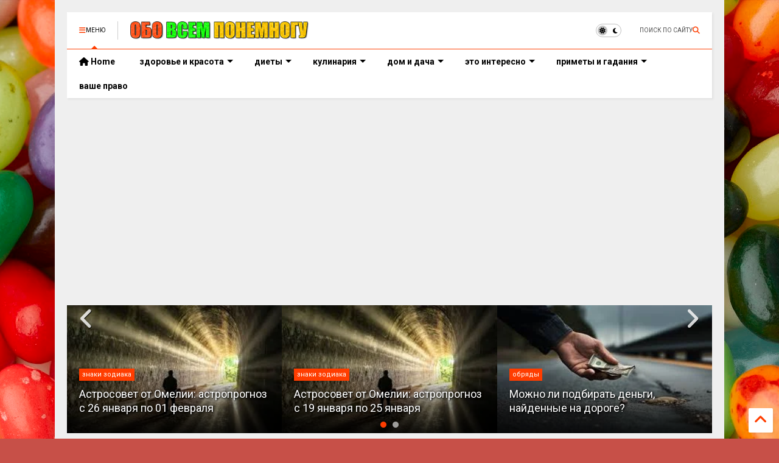

--- FILE ---
content_type: text/html; charset=UTF-8
request_url: https://www.obovsem.pro/2020/08/blog-post_38.html
body_size: 27835
content:
<!DOCTYPE html>
<html class='v2' dir='ltr' lang='ru' xmlns='http://www.w3.org/1999/xhtml' xmlns:b='http://www.google.com/2005/gml/b' xmlns:data='http://www.google.com/2005/gml/data' xmlns:expr='http://www.google.com/2005/gml/expr'>
<!--
<head>
<link href='https://www.blogger.com/static/v1/widgets/335934321-css_bundle_v2.css' rel='stylesheet' type='text/css'/>

-->
<head>
<link as='style' href='https://cdn.jsdelivr.net/gh/google-git/icon/css/all.min.css' onload='this.onload=null;this.rel=&#39;stylesheet&#39;' rel='preload'/>
<noscript><link href='https://cdn.jsdelivr.net/gh/google-git/icon/css/all.min.css' rel='stylesheet'/></noscript>
<link as='style' href='https://cdn.jsdelivr.net/gh/google-git/icon/v4-shims.css' onload='this.onload=null;this.rel=&#39;stylesheet&#39;' rel='preload'/>
<noscript><link href='https://cdn.jsdelivr.net/gh/google-git/icon/v4-shims.css' rel='stylesheet'/></noscript>
<link href='//cdn.jsdelivr.net' rel='dns-prefetch'/><link href='//1.bp.blogspot.com' rel='dns-prefetch'/><link href='//28.2bp.blogspot.com' rel='dns-prefetch'/><link href='//3.bp.blogspot.com' rel='dns-prefetch'/><link href='//4.bp.blogspot.com' rel='dns-prefetch'/><link href='//www.blogger.com' rel='dns-prefetch'/><link href='//maxcdn.bootstrapcdn.com' rel='dns-prefetch'/><link href='//fonts.googleapis.com' rel='dns-prefetch'/><link href='//use.fontawesome.com' rel='dns-prefetch'/><link href='//ajax.googleapis.com' rel='dns-prefetch'/><link href='//resources.blogblog.com' rel='dns-prefetch'/><link href='//www.facebook.com' rel='dns-prefetch'/><link href='//plus.google.com' rel='dns-prefetch'/><link href='//twitter.com' rel='dns-prefetch'/><link href='//www.youtube.com' rel='dns-prefetch'/><link href='//feedburner.google.com' rel='dns-prefetch'/><link href='//www.pinterest.com' rel='dns-prefetch'/><link href='//www.linkedin.com' rel='dns-prefetch'/><link href='//www.behance.net' rel='dns-prefetch'/><link href='//feeds.feedburner.com' rel='dns-prefetch'/><link href='//github.com' rel='dns-prefetch'/><link href='//player.vimeo.com' rel='dns-prefetch'/><link href='//platform.twitter.com' rel='dns-prefetch'/><link href='//apis.google.com' rel='dns-prefetch'/><link href='//connect.facebook.net' rel='dns-prefetch'/><link href='//cdnjs.cloudflare.com' rel='dns-prefetch'/><link href='//www.google-analytics.com' rel='dns-prefetch'/><link href='//pagead2.googlesyndication.com' rel='dns-prefetch'/><link href='//googleads.g.doubleclick.net' rel='dns-prefetch'/><link href='//www.gstatic.com' rel='dns-prefetch'/><link href='//www.googletagservices.com' rel='dns-prefetch'/><link href='//static.xx.fbcdn.net' rel='dns-prefetch'/><link href='//tpc.googlesyndication.com' rel='dns-prefetch'/><link href='//syndication.twitter.com' rel='dns-prefetch'/><link href='//w.sharethis.com' rel='dns-prefetch'/><link href='//edge.sharethis.com' rel='dns-prefetch'/><link href='//t.sharethis.com' rel='dns-prefetch'/><link href='//x.disq.us' rel='dns-prefetch'/><link href='//s7.addthis.com' rel='dns-prefetch'/>
<meta charset='utf-8'/>
<meta content='#ff6200' name='theme-color'/>
<meta content='width=device-width,initial-scale=1.0,minimum-scale=1.0' name='viewport'/>
<script async='async' src='https://ajax.googleapis.com/ajax/libs/jquery/3.6.3/jquery.js' type='text/javascript'></script>
<script async='async' src='https://cdn.jsdelivr.net/gh/tiennguyenvan/cdn/magone/lib/owl.min.js' type='text/javascript'></script>
<script async='async' id='main-js' src='https://cdn.jsdelivr.net/gh/tiennguyenvan/cdn/magone/6.9.85/main.js' type='text/javascript'></script>
<!-- <script id="main-js" type="text/javascript" src="http://localhost/sneeit.com/blogger-theme-magone/build/main.js" async="async" /> -->
<meta content='text/html; charset=UTF-8' http-equiv='Content-Type'/>
<meta content='blogger' name='generator'/>
<link href='https://www.obovsem.pro/favicon.ico' rel='icon' type='image/x-icon'/>
<link href='https://www.obovsem.pro/2020/08/blog-post_38.html' rel='canonical'/>
<link rel="alternate" type="application/atom+xml" title="Обо всем понемногу - Atom" href="https://www.obovsem.pro/feeds/posts/default" />
<link rel="alternate" type="application/rss+xml" title="Обо всем понемногу - RSS" href="https://www.obovsem.pro/feeds/posts/default?alt=rss" />
<link rel="service.post" type="application/atom+xml" title="Обо всем понемногу - Atom" href="https://www.blogger.com/feeds/2135292429312463681/posts/default" />

<link rel="alternate" type="application/atom+xml" title="Обо всем понемногу - Atom" href="https://www.obovsem.pro/feeds/3086697044842504641/comments/default" />
<!--Can't find substitution for tag [blog.ieCssRetrofitLinks]-->
<link href='https://blogger.googleusercontent.com/img/b/R29vZ2xl/AVvXsEjxGoH_OZ9-bQdAgDfGgCfyQOjA4qZU6OeOwqb50chOwP_-pyC6xJSjatlk7kbAo-yEShOMcszOrZH2jIjNGBL-LSK9JMKWiFOY7lYypGzjymbvYVnU5_E9de_d_Q79Ibx6nVlW30qjxKQ/s640/unnamed.png' rel='image_src'/>
<meta content=' До 19 августа, когда на Руси празднуется Яблочный Спас, строго-настрого запрещалось есть яблоки нового урожая: считалось, что они ещё не вошли в полн' name='description'/>
<meta content='https://www.obovsem.pro/2020/08/blog-post_38.html' property='og:url'/>
<meta content='Как изгнать нечисть на Яблочный Спас' property='og:title'/>
<meta content=' До 19 августа, когда на Руси празднуется Яблочный Спас, строго-настрого запрещалось есть яблоки нового урожая: считалось, что они ещё не вошли в полн' property='og:description'/>
<meta content='https://blogger.googleusercontent.com/img/b/R29vZ2xl/AVvXsEjxGoH_OZ9-bQdAgDfGgCfyQOjA4qZU6OeOwqb50chOwP_-pyC6xJSjatlk7kbAo-yEShOMcszOrZH2jIjNGBL-LSK9JMKWiFOY7lYypGzjymbvYVnU5_E9de_d_Q79Ibx6nVlW30qjxKQ/w1200-h630-p-k-no-nu/unnamed.png' property='og:image'/>
<title>
Как изгнать нечисть на Яблочный Спас | Обо всем понемногу
</title>
<meta content='article' property='og:type'/>
<meta content='https://blogger.googleusercontent.com/img/b/R29vZ2xl/AVvXsEjxGoH_OZ9-bQdAgDfGgCfyQOjA4qZU6OeOwqb50chOwP_-pyC6xJSjatlk7kbAo-yEShOMcszOrZH2jIjNGBL-LSK9JMKWiFOY7lYypGzjymbvYVnU5_E9de_d_Q79Ibx6nVlW30qjxKQ/w600-h315-p-k-no-nu/unnamed.png' property='og:image'/>
<meta content='600' property='og:image:width'/>
<meta content='315' property='og:image:height'/>
<meta content='https://blogger.googleusercontent.com/img/b/R29vZ2xl/AVvXsEjxGoH_OZ9-bQdAgDfGgCfyQOjA4qZU6OeOwqb50chOwP_-pyC6xJSjatlk7kbAo-yEShOMcszOrZH2jIjNGBL-LSK9JMKWiFOY7lYypGzjymbvYVnU5_E9de_d_Q79Ibx6nVlW30qjxKQ/w1200-h630-p-k-no-nu/unnamed.png' property='twitter:image'/>
<meta content='summary_large_image' name='twitter:card'/>
<link as='image' href='https://blogger.googleusercontent.com/img/b/R29vZ2xl/AVvXsEjxGoH_OZ9-bQdAgDfGgCfyQOjA4qZU6OeOwqb50chOwP_-pyC6xJSjatlk7kbAo-yEShOMcszOrZH2jIjNGBL-LSK9JMKWiFOY7lYypGzjymbvYVnU5_E9de_d_Q79Ibx6nVlW30qjxKQ/s640/unnamed.png' rel='preload'/>
<meta content='Обо всем понемногу' property='og:site_name'/>

<meta property='fb:app_id' content='403849583055028'/>


<script type='text/javascript'>var FACEBOOK_APP_ID = '403849583055028';</script>
<!--dis-bing-index-archive-pages-start-->
<style type='text/css'>@font-face{font-family:'Roboto';font-style:normal;font-weight:400;font-stretch:100%;font-display:swap;src:url(//fonts.gstatic.com/s/roboto/v50/KFO7CnqEu92Fr1ME7kSn66aGLdTylUAMa3GUBHMdazTgWw.woff2)format('woff2');unicode-range:U+0460-052F,U+1C80-1C8A,U+20B4,U+2DE0-2DFF,U+A640-A69F,U+FE2E-FE2F;}@font-face{font-family:'Roboto';font-style:normal;font-weight:400;font-stretch:100%;font-display:swap;src:url(//fonts.gstatic.com/s/roboto/v50/KFO7CnqEu92Fr1ME7kSn66aGLdTylUAMa3iUBHMdazTgWw.woff2)format('woff2');unicode-range:U+0301,U+0400-045F,U+0490-0491,U+04B0-04B1,U+2116;}@font-face{font-family:'Roboto';font-style:normal;font-weight:400;font-stretch:100%;font-display:swap;src:url(//fonts.gstatic.com/s/roboto/v50/KFO7CnqEu92Fr1ME7kSn66aGLdTylUAMa3CUBHMdazTgWw.woff2)format('woff2');unicode-range:U+1F00-1FFF;}@font-face{font-family:'Roboto';font-style:normal;font-weight:400;font-stretch:100%;font-display:swap;src:url(//fonts.gstatic.com/s/roboto/v50/KFO7CnqEu92Fr1ME7kSn66aGLdTylUAMa3-UBHMdazTgWw.woff2)format('woff2');unicode-range:U+0370-0377,U+037A-037F,U+0384-038A,U+038C,U+038E-03A1,U+03A3-03FF;}@font-face{font-family:'Roboto';font-style:normal;font-weight:400;font-stretch:100%;font-display:swap;src:url(//fonts.gstatic.com/s/roboto/v50/KFO7CnqEu92Fr1ME7kSn66aGLdTylUAMawCUBHMdazTgWw.woff2)format('woff2');unicode-range:U+0302-0303,U+0305,U+0307-0308,U+0310,U+0312,U+0315,U+031A,U+0326-0327,U+032C,U+032F-0330,U+0332-0333,U+0338,U+033A,U+0346,U+034D,U+0391-03A1,U+03A3-03A9,U+03B1-03C9,U+03D1,U+03D5-03D6,U+03F0-03F1,U+03F4-03F5,U+2016-2017,U+2034-2038,U+203C,U+2040,U+2043,U+2047,U+2050,U+2057,U+205F,U+2070-2071,U+2074-208E,U+2090-209C,U+20D0-20DC,U+20E1,U+20E5-20EF,U+2100-2112,U+2114-2115,U+2117-2121,U+2123-214F,U+2190,U+2192,U+2194-21AE,U+21B0-21E5,U+21F1-21F2,U+21F4-2211,U+2213-2214,U+2216-22FF,U+2308-230B,U+2310,U+2319,U+231C-2321,U+2336-237A,U+237C,U+2395,U+239B-23B7,U+23D0,U+23DC-23E1,U+2474-2475,U+25AF,U+25B3,U+25B7,U+25BD,U+25C1,U+25CA,U+25CC,U+25FB,U+266D-266F,U+27C0-27FF,U+2900-2AFF,U+2B0E-2B11,U+2B30-2B4C,U+2BFE,U+3030,U+FF5B,U+FF5D,U+1D400-1D7FF,U+1EE00-1EEFF;}@font-face{font-family:'Roboto';font-style:normal;font-weight:400;font-stretch:100%;font-display:swap;src:url(//fonts.gstatic.com/s/roboto/v50/KFO7CnqEu92Fr1ME7kSn66aGLdTylUAMaxKUBHMdazTgWw.woff2)format('woff2');unicode-range:U+0001-000C,U+000E-001F,U+007F-009F,U+20DD-20E0,U+20E2-20E4,U+2150-218F,U+2190,U+2192,U+2194-2199,U+21AF,U+21E6-21F0,U+21F3,U+2218-2219,U+2299,U+22C4-22C6,U+2300-243F,U+2440-244A,U+2460-24FF,U+25A0-27BF,U+2800-28FF,U+2921-2922,U+2981,U+29BF,U+29EB,U+2B00-2BFF,U+4DC0-4DFF,U+FFF9-FFFB,U+10140-1018E,U+10190-1019C,U+101A0,U+101D0-101FD,U+102E0-102FB,U+10E60-10E7E,U+1D2C0-1D2D3,U+1D2E0-1D37F,U+1F000-1F0FF,U+1F100-1F1AD,U+1F1E6-1F1FF,U+1F30D-1F30F,U+1F315,U+1F31C,U+1F31E,U+1F320-1F32C,U+1F336,U+1F378,U+1F37D,U+1F382,U+1F393-1F39F,U+1F3A7-1F3A8,U+1F3AC-1F3AF,U+1F3C2,U+1F3C4-1F3C6,U+1F3CA-1F3CE,U+1F3D4-1F3E0,U+1F3ED,U+1F3F1-1F3F3,U+1F3F5-1F3F7,U+1F408,U+1F415,U+1F41F,U+1F426,U+1F43F,U+1F441-1F442,U+1F444,U+1F446-1F449,U+1F44C-1F44E,U+1F453,U+1F46A,U+1F47D,U+1F4A3,U+1F4B0,U+1F4B3,U+1F4B9,U+1F4BB,U+1F4BF,U+1F4C8-1F4CB,U+1F4D6,U+1F4DA,U+1F4DF,U+1F4E3-1F4E6,U+1F4EA-1F4ED,U+1F4F7,U+1F4F9-1F4FB,U+1F4FD-1F4FE,U+1F503,U+1F507-1F50B,U+1F50D,U+1F512-1F513,U+1F53E-1F54A,U+1F54F-1F5FA,U+1F610,U+1F650-1F67F,U+1F687,U+1F68D,U+1F691,U+1F694,U+1F698,U+1F6AD,U+1F6B2,U+1F6B9-1F6BA,U+1F6BC,U+1F6C6-1F6CF,U+1F6D3-1F6D7,U+1F6E0-1F6EA,U+1F6F0-1F6F3,U+1F6F7-1F6FC,U+1F700-1F7FF,U+1F800-1F80B,U+1F810-1F847,U+1F850-1F859,U+1F860-1F887,U+1F890-1F8AD,U+1F8B0-1F8BB,U+1F8C0-1F8C1,U+1F900-1F90B,U+1F93B,U+1F946,U+1F984,U+1F996,U+1F9E9,U+1FA00-1FA6F,U+1FA70-1FA7C,U+1FA80-1FA89,U+1FA8F-1FAC6,U+1FACE-1FADC,U+1FADF-1FAE9,U+1FAF0-1FAF8,U+1FB00-1FBFF;}@font-face{font-family:'Roboto';font-style:normal;font-weight:400;font-stretch:100%;font-display:swap;src:url(//fonts.gstatic.com/s/roboto/v50/KFO7CnqEu92Fr1ME7kSn66aGLdTylUAMa3OUBHMdazTgWw.woff2)format('woff2');unicode-range:U+0102-0103,U+0110-0111,U+0128-0129,U+0168-0169,U+01A0-01A1,U+01AF-01B0,U+0300-0301,U+0303-0304,U+0308-0309,U+0323,U+0329,U+1EA0-1EF9,U+20AB;}@font-face{font-family:'Roboto';font-style:normal;font-weight:400;font-stretch:100%;font-display:swap;src:url(//fonts.gstatic.com/s/roboto/v50/KFO7CnqEu92Fr1ME7kSn66aGLdTylUAMa3KUBHMdazTgWw.woff2)format('woff2');unicode-range:U+0100-02BA,U+02BD-02C5,U+02C7-02CC,U+02CE-02D7,U+02DD-02FF,U+0304,U+0308,U+0329,U+1D00-1DBF,U+1E00-1E9F,U+1EF2-1EFF,U+2020,U+20A0-20AB,U+20AD-20C0,U+2113,U+2C60-2C7F,U+A720-A7FF;}@font-face{font-family:'Roboto';font-style:normal;font-weight:400;font-stretch:100%;font-display:swap;src:url(//fonts.gstatic.com/s/roboto/v50/KFO7CnqEu92Fr1ME7kSn66aGLdTylUAMa3yUBHMdazQ.woff2)format('woff2');unicode-range:U+0000-00FF,U+0131,U+0152-0153,U+02BB-02BC,U+02C6,U+02DA,U+02DC,U+0304,U+0308,U+0329,U+2000-206F,U+20AC,U+2122,U+2191,U+2193,U+2212,U+2215,U+FEFF,U+FFFD;}@font-face{font-family:'Roboto';font-style:normal;font-weight:700;font-stretch:100%;font-display:swap;src:url(//fonts.gstatic.com/s/roboto/v50/KFO7CnqEu92Fr1ME7kSn66aGLdTylUAMa3GUBHMdazTgWw.woff2)format('woff2');unicode-range:U+0460-052F,U+1C80-1C8A,U+20B4,U+2DE0-2DFF,U+A640-A69F,U+FE2E-FE2F;}@font-face{font-family:'Roboto';font-style:normal;font-weight:700;font-stretch:100%;font-display:swap;src:url(//fonts.gstatic.com/s/roboto/v50/KFO7CnqEu92Fr1ME7kSn66aGLdTylUAMa3iUBHMdazTgWw.woff2)format('woff2');unicode-range:U+0301,U+0400-045F,U+0490-0491,U+04B0-04B1,U+2116;}@font-face{font-family:'Roboto';font-style:normal;font-weight:700;font-stretch:100%;font-display:swap;src:url(//fonts.gstatic.com/s/roboto/v50/KFO7CnqEu92Fr1ME7kSn66aGLdTylUAMa3CUBHMdazTgWw.woff2)format('woff2');unicode-range:U+1F00-1FFF;}@font-face{font-family:'Roboto';font-style:normal;font-weight:700;font-stretch:100%;font-display:swap;src:url(//fonts.gstatic.com/s/roboto/v50/KFO7CnqEu92Fr1ME7kSn66aGLdTylUAMa3-UBHMdazTgWw.woff2)format('woff2');unicode-range:U+0370-0377,U+037A-037F,U+0384-038A,U+038C,U+038E-03A1,U+03A3-03FF;}@font-face{font-family:'Roboto';font-style:normal;font-weight:700;font-stretch:100%;font-display:swap;src:url(//fonts.gstatic.com/s/roboto/v50/KFO7CnqEu92Fr1ME7kSn66aGLdTylUAMawCUBHMdazTgWw.woff2)format('woff2');unicode-range:U+0302-0303,U+0305,U+0307-0308,U+0310,U+0312,U+0315,U+031A,U+0326-0327,U+032C,U+032F-0330,U+0332-0333,U+0338,U+033A,U+0346,U+034D,U+0391-03A1,U+03A3-03A9,U+03B1-03C9,U+03D1,U+03D5-03D6,U+03F0-03F1,U+03F4-03F5,U+2016-2017,U+2034-2038,U+203C,U+2040,U+2043,U+2047,U+2050,U+2057,U+205F,U+2070-2071,U+2074-208E,U+2090-209C,U+20D0-20DC,U+20E1,U+20E5-20EF,U+2100-2112,U+2114-2115,U+2117-2121,U+2123-214F,U+2190,U+2192,U+2194-21AE,U+21B0-21E5,U+21F1-21F2,U+21F4-2211,U+2213-2214,U+2216-22FF,U+2308-230B,U+2310,U+2319,U+231C-2321,U+2336-237A,U+237C,U+2395,U+239B-23B7,U+23D0,U+23DC-23E1,U+2474-2475,U+25AF,U+25B3,U+25B7,U+25BD,U+25C1,U+25CA,U+25CC,U+25FB,U+266D-266F,U+27C0-27FF,U+2900-2AFF,U+2B0E-2B11,U+2B30-2B4C,U+2BFE,U+3030,U+FF5B,U+FF5D,U+1D400-1D7FF,U+1EE00-1EEFF;}@font-face{font-family:'Roboto';font-style:normal;font-weight:700;font-stretch:100%;font-display:swap;src:url(//fonts.gstatic.com/s/roboto/v50/KFO7CnqEu92Fr1ME7kSn66aGLdTylUAMaxKUBHMdazTgWw.woff2)format('woff2');unicode-range:U+0001-000C,U+000E-001F,U+007F-009F,U+20DD-20E0,U+20E2-20E4,U+2150-218F,U+2190,U+2192,U+2194-2199,U+21AF,U+21E6-21F0,U+21F3,U+2218-2219,U+2299,U+22C4-22C6,U+2300-243F,U+2440-244A,U+2460-24FF,U+25A0-27BF,U+2800-28FF,U+2921-2922,U+2981,U+29BF,U+29EB,U+2B00-2BFF,U+4DC0-4DFF,U+FFF9-FFFB,U+10140-1018E,U+10190-1019C,U+101A0,U+101D0-101FD,U+102E0-102FB,U+10E60-10E7E,U+1D2C0-1D2D3,U+1D2E0-1D37F,U+1F000-1F0FF,U+1F100-1F1AD,U+1F1E6-1F1FF,U+1F30D-1F30F,U+1F315,U+1F31C,U+1F31E,U+1F320-1F32C,U+1F336,U+1F378,U+1F37D,U+1F382,U+1F393-1F39F,U+1F3A7-1F3A8,U+1F3AC-1F3AF,U+1F3C2,U+1F3C4-1F3C6,U+1F3CA-1F3CE,U+1F3D4-1F3E0,U+1F3ED,U+1F3F1-1F3F3,U+1F3F5-1F3F7,U+1F408,U+1F415,U+1F41F,U+1F426,U+1F43F,U+1F441-1F442,U+1F444,U+1F446-1F449,U+1F44C-1F44E,U+1F453,U+1F46A,U+1F47D,U+1F4A3,U+1F4B0,U+1F4B3,U+1F4B9,U+1F4BB,U+1F4BF,U+1F4C8-1F4CB,U+1F4D6,U+1F4DA,U+1F4DF,U+1F4E3-1F4E6,U+1F4EA-1F4ED,U+1F4F7,U+1F4F9-1F4FB,U+1F4FD-1F4FE,U+1F503,U+1F507-1F50B,U+1F50D,U+1F512-1F513,U+1F53E-1F54A,U+1F54F-1F5FA,U+1F610,U+1F650-1F67F,U+1F687,U+1F68D,U+1F691,U+1F694,U+1F698,U+1F6AD,U+1F6B2,U+1F6B9-1F6BA,U+1F6BC,U+1F6C6-1F6CF,U+1F6D3-1F6D7,U+1F6E0-1F6EA,U+1F6F0-1F6F3,U+1F6F7-1F6FC,U+1F700-1F7FF,U+1F800-1F80B,U+1F810-1F847,U+1F850-1F859,U+1F860-1F887,U+1F890-1F8AD,U+1F8B0-1F8BB,U+1F8C0-1F8C1,U+1F900-1F90B,U+1F93B,U+1F946,U+1F984,U+1F996,U+1F9E9,U+1FA00-1FA6F,U+1FA70-1FA7C,U+1FA80-1FA89,U+1FA8F-1FAC6,U+1FACE-1FADC,U+1FADF-1FAE9,U+1FAF0-1FAF8,U+1FB00-1FBFF;}@font-face{font-family:'Roboto';font-style:normal;font-weight:700;font-stretch:100%;font-display:swap;src:url(//fonts.gstatic.com/s/roboto/v50/KFO7CnqEu92Fr1ME7kSn66aGLdTylUAMa3OUBHMdazTgWw.woff2)format('woff2');unicode-range:U+0102-0103,U+0110-0111,U+0128-0129,U+0168-0169,U+01A0-01A1,U+01AF-01B0,U+0300-0301,U+0303-0304,U+0308-0309,U+0323,U+0329,U+1EA0-1EF9,U+20AB;}@font-face{font-family:'Roboto';font-style:normal;font-weight:700;font-stretch:100%;font-display:swap;src:url(//fonts.gstatic.com/s/roboto/v50/KFO7CnqEu92Fr1ME7kSn66aGLdTylUAMa3KUBHMdazTgWw.woff2)format('woff2');unicode-range:U+0100-02BA,U+02BD-02C5,U+02C7-02CC,U+02CE-02D7,U+02DD-02FF,U+0304,U+0308,U+0329,U+1D00-1DBF,U+1E00-1E9F,U+1EF2-1EFF,U+2020,U+20A0-20AB,U+20AD-20C0,U+2113,U+2C60-2C7F,U+A720-A7FF;}@font-face{font-family:'Roboto';font-style:normal;font-weight:700;font-stretch:100%;font-display:swap;src:url(//fonts.gstatic.com/s/roboto/v50/KFO7CnqEu92Fr1ME7kSn66aGLdTylUAMa3yUBHMdazQ.woff2)format('woff2');unicode-range:U+0000-00FF,U+0131,U+0152-0153,U+02BB-02BC,U+02C6,U+02DA,U+02DC,U+0304,U+0308,U+0329,U+2000-206F,U+20AC,U+2122,U+2191,U+2193,U+2212,U+2215,U+FEFF,U+FFFD;}</style>
<style id='page-skin-1' type='text/css'><!--
/*
-----------------------------------------------------------------------------
Template Name: MagOne
Template URI: https://sneeit.com/magone-multi-purpose-blogger-magazine-template/
Author: Tien Nguyen
Author URI: https://sneeit.com
Description: MagOne - Responsive Newspaper and Magazine Blogger Template
Version: 6.9.85
- Fixed: date is not correct
- Fixed: sharing buttons disappear on mobile scrolling
-----------------------------------------------------------------------------
----------------------------------------------------------------------------- */
/* Variable definitions
=======================
<Variable name="keycolor" description="Main Color" type="color" default="#FF3D00"/>
<Group description="Site" selector="body">
<Variable name="body.font" description="Font" type="font" default="normal normal 12px 'Roboto', sans-serif"/>
<Variable name="site.text.color" description="Text Color" type="color" default="#000000"/>
<Variable name="body.text.font" description="MagOne Body Font" type="font" default="15px Roboto, sans-serif"/>
<Variable name="body.link.color" description="MagOne Body Link color" type="color" default="#2196f3"/>
</Group>
<Group description="Backgrounds" selector="body">
<Variable name="body.background.color" description="Body Background" type="color" default="#efefef"/>
<Variable name="content.background.color" description="Entire Blog Background" type="color" default="#efefef"/>
<Variable name="header.background.color" description="Header Background" type="color" default="#ffffff"/>
</Group>
<Group description="Menu" selector="#PageList1">
<Variable name="menufont" description="Menu Main Items Font" type="font" default="normal bold 14px 'Roboto', sans-serif"/>
<Variable name="menucolor" description="Menu Main Items Color" type="color" default="#000000"/>
<Variable name="menucolorhover" description="Menu Main Items Hover Color" type="color" default="#777777"/>
<Variable name="menubackground" description="Menu Main Items Background" type="color" default="#ffffff"/>
<Variable name="menubackgroundhover" description="Menu Main Items Hover Background" type="color" default="#ffffff"/>
<Variable name="menusubcolor" description="Menu Sub Items Color" type="color" default="#cccccc"/>
<Variable name="menusubcolorhover" description="Menu Sub Items Hover Color" type="color" default="#ffffff"/>
<Variable name="menusubbackground" description="Menu Sub Items Background" type="color" default="#333333"/>
<Variable name="menucurcolor" description="Selected Menu Main Item Color" type="color" default="#FFFFFF"/>
<Variable name="menucurbackground" description="Selected Menu Main Item Background" type="color" default="#FF3D00"/>
</Group>
<Group description="Links" selector="body">
<Variable name="link.color" description="Link Color" type="color" default="#ff3d00"/>
<Variable name="link.visited.color" description="Visited Color" type="color" default="#EA3A00"/>
<Variable name="link.hover.color" description="Hover Color" type="color" default="#FF4D11"/>
</Group>
<Group description="Widgets - Gadgets" selector="#primary .widget">
<Variable name="wid.bg.color" description="Widget Background Color" type="color" default="#ffffff"/>
<Variable name="feedwid.title.font" description="Article Widgets Title" type="font" default="normal bold 23px 'Roboto', sans-serif"/>
<Variable name="sidewid.title.font" description="Right Sidebar Widgets Title" type="font" default="normal normal 16px 'Roboto', sans-serif"/>
<Variable name="blockitembghv" description="Background of Items in Blocks when Hover" type="color" default="#000000"/>
</Group>
<Group description="Post" selector="h1.post-title">
<Variable name="post.title.font" description="Post Title" type="font" default="normal normal 40px 'Roboto', sans-serif"/>
<Variable name="post.body.font" description="Post Body" type="font" default="normal normal 16px 'Roboto', sans-serif"/>
</Group>
<Group description="Slider" selector=".widget.slider">
<Variable name="slider.title.font" description="Slider Item Title" type="font" default="normal 400 30px 'Roboto', sans-serif"/>
<Variable name="posts.title.color" description="MagOne Post title color" type="color" default="#ffffff"/>
<Variable name="posts.icons.color" description="MagOne Post icons color" type="color" default="#ffffff"/>
<Variable name="tabs.font" description="MagOne Tabs Font" type="font" default="700 normal 15px Roboto"/>
<Variable name="labels.text.color" description="MagOne Label text color" type="color" default="#ffffff"/>
<Variable name="labels.background.color" description="MagOne Label bg color" type="color" default="#ffffff"/>
</Group>
<Variable name="body.background" description="Body Background" type="background"
color="#efefef" default="$(color) none repeat scroll top left"/>
<Variable name="body.background.override" description="Body Background Override" type="string" default=""/>
<Variable name="body.background.gradient.cap" description="Body Gradient Cap" type="url"
default="url(//www.blogblog.com/1kt/simple/gradients_light.png)"/>
<Variable name="body.background.gradient.tile" description="Body Gradient Tile" type="url"
default="url(//www.blogblog.com/1kt/simple/body_gradient_tile_light.png)"/>
<Group description="Dark Mode Site" selector="site">
<Variable name="darkkeycolor" description="Main Color for Dark Mode" type="color" default="#f6aa63"/>
<Variable name="darksite.text.color" description="Text Color for Dark Mode" type="color" default="#FFFFFF"/>
<Variable name="darkbody.background.color" description="Body Background for Dark Mode" type="color" default="#333333"/>
<Variable name="darkcontent.background.color" description="Entire Blog Background for Dark Mode" type="color" default="#212121"/>
<Variable name="darkheader.background.color" description="Header Background for Dark Mode" type="color" default="#181818"/>
<Variable name="darkmenucolor" description="Menu Main Items Color for Dark Mode" type="color" default="#eeeeee"/>
<Variable name="darkmenucolorhover" description="Menu Main Items Hover Color for Dark Mode" type="color" default="#cccccc"/>
<Variable name="darkmenubackground" description="Menu Main Items Background for Dark Mode" type="color" default="#181818"/>
<Variable name="darkmenubackgroundhover" description="Menu Main Items Hover Background for Dark Mode" type="color" default="#121212"/>
<Variable name="darkmenusubcolor" description="Menu Sub Items Color for Dark Mode" type="color" default="#cccccc"/>
<Variable name="darkmenusubcolorhover" description="Menu Sub Items Hover Color for Dark Mode" type="color" default="#ffffff"/>
<Variable name="darkmenusubbackground" description="Menu Sub Items Background for Dark Mode" type="color" default="#333333"/>
<Variable name="darkmenucurcolor" description="Selected Menu Main Item Color for Dark Mode" type="color" default="#FFFFFF"/>
<Variable name="darkmenucurbackground" description="Selected Menu Main Item Background for Dark Mode" type="color" default="#f6aa63"/>
<Variable name="darklink.color" description="Link Color for Dark Mode" type="color" default="#f6aa63"/>
<Variable name="darklink.visited.color" description="Visited Color for Dark Mode" type="color" default="#d8873a"/>
<Variable name="darklink.hover.color" description="Hover Color for Dark Mode" type="color" default="#ffbb7b"/>
<Variable name="darkwid.bg.color" description="Widget Background Color for Dark Mode" type="color" default="#181818"/>
<Variable name="posts.background.color" description="MagOne Blogger Comment Form Background Color" type="color" default="#ffffff"/>
<Variable name="body.text.color" description="MagOne Comment Form Text Color" type="color" default="#000000"/>
</Group>
*/
/*Variable Apply Here*/
a:link {text-decoration:none;color: #ff3d00;}
[data-mode="dark"] a:link {color: #f6aa63;}
a:visited {text-decoration:none;color: #ea3a00;}
[data-mode="dark"] a:visited {color: #d8873a;}
a:hover {color: #ff4d11; border-color: inherit!important}
body {font: normal normal 12px 'Roboto', sans-serif;color: #000000;background: #c75048 url(https://themes.googleusercontent.com/image?id=0BwVBOzw_-hbMMWYyYWE1ODItMjRiOS00ZTM0LWFmNzItZGU5MWM1N2E3ZjM2) no-repeat fixed top center /* Credit: belknap (http://www.istockphoto.com/portfolio/belknap?platform=blogger) */;}
.header-button .inner span, .header-social-icons ul li a, .header-social-icons ul li a:link, input,
.tab-link.active .tab-link-inner,  .feed.widget.ticker .item-title a, .feed.widget.list .item-title a, .feed.widget.list .meta-item-author,
.feed.widget.list .meta-item-date, .feed.widget.one .meta-item, .feed.widget.complex .item-title a,
.feed.widget.three .meta-item, .feed.widget.blogging .item-title a, .feed.widget.blogging .meta-item,
.feed.widget.right .meta-item, .feed.widget.left .meta-item,
.feed.widget.left .item .item-title a, .feed.widget.right .item .item-title a,
#footer .widget[id*="List"] li a, #footer .widget.social_icons li a,
a.post-meta, .shortcode-tab ul.tab-header li.ui-state-active a, .shortcode-vtab ul.tab-header li.ui-state-active a,
.shortcode-accordion .ui-state-active .accordion-title, .post-page-button.active, a.comments-title,
a.comment-date, .blogger-alt-comments .comment-header .datetime.secondary-text a,
.comment-footer a span, .blogger-alt-comments .comment-actions.secondary-text a {
color: #000000;
}
[data-mode="dark"] {color: #FFFFFF;background-color: #333333}
[data-mode="dark"] select, [data-mode="dark"] input, [data-mode="dark"] textarea {color: #FFFFFF; background-color: #111}
[data-mode="dark"] .header-button .inner span, [data-mode="dark"] .header-social-icons ul li a, [data-mode="dark"] .header-social-icons ul li a:link,
[data-mode="dark"] input, [data-mode="dark"] .tab-link.active .tab-link-inner,
[data-mode="dark"] .feed.widget.ticker .item-title a, [data-mode="dark"] .feed.widget.list .item-title a, [data-mode="dark"] .feed.widget.list .meta-item-author,
[data-mode="dark"] .feed.widget.list .meta-item-date, [data-mode="dark"] .feed.widget.one .meta-item, [data-mode="dark"] .feed.widget.complex .item-title a,
[data-mode="dark"] .feed.widget.three .meta-item, [data-mode="dark"] .feed.widget.blogging .item-title a, [data-mode="dark"] .feed.widget.blogging .meta-item,
[data-mode="dark"] .feed.widget.right .meta-item, [data-mode="dark"] .feed.widget.left .meta-item,
[data-mode="dark"] .feed.widget.left .item .item-title a, [data-mode="dark"] .feed.widget.right .item .item-title a,
[data-mode="dark"] #footer .widget[id*="List"] li a, [data-mode="dark"] #footer .widget.social_icons li a,
[data-mode="dark"] a.post-meta, [data-mode="dark"] .shortcode-tab ul.tab-header li.ui-state-active a,
[data-mode="dark"] .shortcode-vtab ul.tab-header li.ui-state-active a,
[data-mode="dark"] .shortcode-accordion .ui-state-active .accordion-title, [data-mode="dark"] .post-page-button.active,
[data-mode="dark"] a.comments-title, [data-mode="dark"] a.comment-date, [data-mode="dark"] .blogger-alt-comments .comment-header .datetime.secondary-text a,
[data-mode="dark"] .comment-footer a span, [data-mode="dark"] .blogger-alt-comments .comment-actions.secondary-text a {
color: #FFFFFF;
}
[data-mode="dark"] a:hover {color: #ffbb7b;}
.color {color: #ff3d00;}
[data-mode="dark"] .color {color: #f6aa63;}
.border {border-color: #ff3d00;}
[data-mode="dark"] .border {border-color: #f6aa63;}
.bg {background-color: #ff3d00;}
[data-mode="dark"] .bg {background-color: #f6aa63;}
.header-bg, #header.sticky {background-color:#ffffff;}
[data-mode="dark"] .header-bg, [data-mode="dark"] #header.sticky {background-color:#181818;}
#sidebar .widget, .feed.widget.ticker .widget-content, .feed.widget .item, .feed.widget.blogging .widget-content,
#blog-pager a, .post-body-inner table, a.feed-widget-pagination-button, .post-page-button,
.shortcode-tab, .shortcode-vtab, .shortcode-accordion, a.archive-page-pagination-button,
a.scroll-up, .post-share-buttons-url, .footer-inner, .locked-content, .post-related-inner,
.comment-form-message, .shortcode-message .message-content, .wrapper.white-post-inner .post-body-inner
{
background: #ffffff
}
[data-mode="dark"] #sidebar .widget, [data-mode="dark"] .feed.widget.ticker .widget-content, [data-mode="dark"] .feed.widget .item,
[data-mode="dark"] .feed.widget.blogging .widget-content, [data-mode="dark"] #blog-pager a,
[data-mode="dark"] .post-body-inner table, [data-mode="dark"] a.feed-widget-pagination-button, [data-mode="dark"] .post-page-button,
[data-mode="dark"] .shortcode-tab, [data-mode="dark"] .shortcode-vtab, [data-mode="dark"] .shortcode-accordion, [data-mode="dark"] a.archive-page-pagination-button,
[data-mode="dark"] a.scroll-up, [data-mode="dark"] .post-share-buttons-url, [data-mode="dark"] .footer-inner, [data-mode="dark"] .locked-content, [data-mode="dark"] .post-related-inner,
[data-mode="dark"] .comment-form-message, [data-mode="dark"] .shortcode-message .message-content, [data-mode="dark"] .wrapper.white-post-inner .post-body-inner
{
background: #181818
}
.wrapper {background-color:#efefef;max-width: 100%;margin: auto;opacity: 0}
[data-mode="dark"] .wrapper {background-color:#212121}
a.comments-title.active {background-color: #efefef}
[data-mode="dark"] a.comments-title.active {background-color: #212121}
.wrapper.preview {opacity: 1}
.post-body {font: normal normal 16px 'Roboto', sans-serif;}
.main-menu {border-top: 1px solid #ff3d00;}
[data-mode="dark"] .main-menu {border-top: 1px solid #f6aa63;}
.main-menu ul.sub-menu li:hover > a {border-left: 2px solid #ff3d00;}
[data-mode="dark"] .main-menu ul.sub-menu li:hover > a {border-left-color: #f6aa63;}
.main-menu .menu-item-mega > .menu-item-inner > .sub-menu > li li:hover a {border-left: 1px solid #ff3d00;}
[data-mode="dark"] .main-menu .menu-item-mega > .menu-item-inner > .sub-menu > li li:hover a {border-left: 1px solid #f6aa63;}
.main-menu ul.sub-menu li:hover > a,
.main-menu .menu-item-mega > .menu-item-inner > .sub-menu,
.main-menu .menu-item-mega > .menu-item-inner > .sub-menu > li li:hover a {border-color: #ff3d00!important;}
[data-mode="dark"] .main-menu ul.sub-menu li:hover > a,
[data-mode="dark"] .main-menu .menu-item-mega > .menu-item-inner > .sub-menu,
[data-mode="dark"] .main-menu .menu-item-mega > .menu-item-inner > .sub-menu > li li:hover a {border-color: #f6aa63!important;}
.header-social-icons ul li a:hover {color: #ff3d00;}
[data-mode="dark"] .header-social-icons ul li a:hover {color: #f6aa63;}
.feed-widget-header .widget-title {font: normal bold 23px 'Roboto', sans-serif;}
.slider-item .item-readmore:hover {background: #ff3d00}
[data-mode="dark"] .slider-item .item-readmore:hover {background: #f6aa63}
.owl-dot.active {background: #ff3d00;}
[data-mode="dark"] .owl-dot.active {background: #f6aa63;}
#main-sidebar .widget > h2, #main-sidebar .feed-widget-header, #main-sidebar .feed-widget-header h2 {font: normal normal 16px 'Roboto', sans-serif;}
#main-sidebar .widget.FollowByEmail .follow-by-email-submit {background: #ff3d00;}
[data-mode="dark"] #main-sidebar .widget.FollowByEmail .follow-by-email-submit {background: #f6aa63;}
#footer .widget.social_icons li a:hover {color: #ff3d00;}
[data-mode="dark"] #footer .widget.social_icons li a:hover {color: #f6aa63;}
#footer .FollowByEmail .follow-by-email-submit {background: #ff3d00;}
[data-mode="dark"] #footer .FollowByEmail .follow-by-email-submit {background: #f6aa63;}
h1.post-title {font: normal normal 40px 'Roboto', sans-serif;}
.feed.widget .feed-widget-header {border-color: #ff3d00;}
[data-mode="dark"] .feed.widget .feed-widget-header {border-color: #f6aa63;}
.feed.widget.box-title h2.widget-title {background: #ff3d00;}
[data-mode="dark"] .feed.widget.box-title h2.widget-title {background: #f6aa63;}
.social_counter {color: #ff3d00}
[data-mode="dark"] .social_counter {color: #f6aa63}
.social_counter .button {background: #ff3d00}
[data-mode="dark"] .social_counter .button {background: #f6aa63}
.main-menu {background: #ffffff;}
[data-mode="dark"] .main-menu {background: #181818;}
.main-menu ul.menu > li > a {color: #000000;font: normal bold 14px 'Roboto', sans-serif;}
[data-mode="dark"] .main-menu ul.menu > li > a {color: #eeeeee}
.main-menu ul.menu > li:hover > a {color: #777777;background: #ffffff;}
[data-mode="dark"] .main-menu ul.menu > li:hover > a {color: #cccccc;background: #121212;}
.main-menu ul.sub-menu,
.main-menu .menu-item-mega-label .menu-item-inner {	background: #333333; }
[data-mode="dark"] .main-menu ul.sub-menu,
[data-mode="dark"] .main-menu .menu-item-mega-label .menu-item-inner {	background: #333333; }
.main-menu ul.sub-menu a { color: #cccccc; }
[data-mode="dark"] .main-menu ul.sub-menu a { color: #cccccc; }
.main-menu ul.sub-menu li:hover > a { color: #ffffff; }
[data-mode="dark"] .main-menu ul.sub-menu li:hover > a { color: #ffffff; }
.main-menu ul.menu > li.menu-item-current > a {background: #ff3d00; color: #ffffff!important;}
[data-mode="dark"] .main-menu ul.menu > li.menu-item-current > a {background: #f6aa63; color: #FFFFFF!important;}
.feed.widget .thumbnail { background: #000000 }
.mobile-menu .menu { border-top: 1px solid #ff3d00; }
[data-mode="dark"] .mobile-menu .menu { border-top: 1px solid #f6aa63; }
.slider-item .item-title {font:normal 400 30px 'Roboto', sans-serif}
input, select, textarea, checkbox, radio {background: none}
form a[class*="button"],
form button[class*="button"],
form input[class*="button"],
form input[type="submit"]{background:#ff3d00!important}
[data-mode="dark"] form a[class*="button"],
[data-mode="dark"] form button[class*="button"],
[data-mode="dark"] form input[class*="button"],
[data-mode="dark"] form input[type="submit"]{background:#f6aa63!important}
/*MAIN LAYOUT*/
.main-loader {
position: fixed;
width: 100%;
height: 100%;
}
.main-loader .inner {
position: absolute;
width: 100%;
height: 1px;
text-align: center;
top: 35%;
}
.wrapper {
padding: 20px 20px 30px 20px;
max-width: 100%;
width: /*-var-wrapper-width-start*/1100px/*-var-wrapper-width-end*/;
box-sizing: border-box;
}
#content {
float: left;
/*-var-content-width-start-*/width: 68.68%;/*-var-content-width-end-*/
}
#main-sidebar {
float: right;
/*-var-sidebar-width-start-*/width: 28.31%;/*-var-sidebar-width-end-*/
}
/* - sticky sidebar */
#sidebar {
padding-top: 0.1px; /* to prevent margin of widget collapse sidebar height */
}
#sidebar.fix-top {
position: fixed;
top: 0!important;
bottom: auto!important;
}
#sidebar.fix-bot {
position: fixed;
top: auto!important;
bottom: 0!important;
}
#sidebar.abs-stay {
position: absolute;
bottom: auto!important;
left: auto!important;
right: 0!important;
}
#sidebar.abs-bot {
position: absolute;
top: auto!important;
bottom: 0!important;
left: auto!important;
right: 0!important;
}
/*amp*/
amp-img, amp-youtube, amp-iframe, noscript.amp {
display: none!important;
}
i[class*="gi "] {
font-family: 'GoogleIcon'!important;
}
{/* .gib {font-family: "Google Icon 5 Brands"!important;} */}

--></style>
<link as='style' href='https://cdnjs.cloudflare.com/ajax/libs/animate.css/4.1.1/animate.min.css' id='animate-css' onload='this.onload=null;this.rel=&#39;stylesheet&#39;' rel='preload'/>
<link as='style' href='https://cdn.jsdelivr.net/gh/tiennguyenvan/cdn/magone/6.9.85/main.scss.css' id='main-css' onload='this.onload=null;this.rel=&#39;stylesheet&#39;' rel='preload'/>
<!-- <link id='main-css' rel="preload" href="http://localhost/sneeit.com/blogger-theme-magone/build/main.scss.css" as="style" onload="this.onload=null;this.rel='stylesheet'"/> -->
<!--[if IE]> <style type="text/css"> .ie-sharing-buttons {display: block} pre.code-box br { display: inline!important; } .inb, a.button, .shortcode-accordion .accordion-title-text, .shortcode-accordion .accordion-title-icon-inactive, .shortcode-accordion .ui-state-active .accordion-title-icon-active { *display: inline; zoom: 1; } </style> <![endif]-->
<!--[if lt IE 8]> <style type="text/css"> .owl-dot {text-align: center; width: 100%} .main-menu .menu .arrow, .owl-dot, .feed.widget.sticky .item-labels, .feed.widget.three .item-labels, .feed.widget.complex .item-0 .item-labels, .carousel .item-labels, .feed.widget.left .item-0 .item-labels, .feed.widget.right .item-0 .item-labels, .feed.widget.one .item-labels, .feed.widget.two .item-labels, .post-breadcrumb > *, a.post-meta, a.post-label .label-name, .post-label span.label-count, .post-label span.label-count-value {*display: inline;zoom: 1;} .main-menu ul.sub-menu {width: 180px;} .main-menu .sub-menu .arrow {display: none;} .main-menu ul.menu li {list-style:none} .main-menu .menu-item-mega .menu-item-inner .sub-menu li {width: 24%;} .main-menu .menu-item-mega .menu-item-inner .sub-menu .sub-menu li {width: 100%;} li.menu-item-mega-label .sub-menu {top: 0} .main-menu li.menu-item-mega-label.finished .menu-item-inner .menu-mega-content .item {max-width: 22%} .menu-mega-content .item .item-thumbnail img {min-width: 100%;min-height: 100%;margin: 0!important;} .feed.widget.complex .item {max-width: 47.9%;} .footer-col {margin: 0 0 0 3.9%;padding: 0 0 0 3.9%;} #footer-menu li {max-width: 49.9%} .widget.social_icons {display: none!important} #footer .FollowByEmail .follow-by-email-address, #main-sidebar .widget.FollowByEmail .follow-by-email-address {padding: 7px!important;width: 100px} #footer .FollowByEmail {height: 90px} </style> <![endif]-->
<!--[if lt IE 9]> <style type="text/css"> .main-menu ul.menu li a i.gi {margin-right:3px;} .post-body-inner img {diplay:block;min-width: 300px;width:100%} </style> <![endif]-->
<script type='text/javascript'>
        (function(i,s,o,g,r,a,m){i['GoogleAnalyticsObject']=r;i[r]=i[r]||function(){
        (i[r].q=i[r].q||[]).push(arguments)},i[r].l=1*new Date();a=s.createElement(o),
        m=s.getElementsByTagName(o)[0];a.async=1;a.src=g;m.parentNode.insertBefore(a,m)
        })(window,document,'script','https://www.google-analytics.com/analytics.js','ga');
        ga('create', 'UA-96464779-1', 'auto', 'blogger');
        ga('blogger.send', 'pageview');
      </script>
<!--var-custom-header-html-start--><!--var-custom-header-html-end-->
<!-- end of AMP check -->
<link href='https://www.blogger.com/dyn-css/authorization.css?targetBlogID=2135292429312463681&amp;zx=2b08bb8f-75f0-49f3-a23b-9b89696a5359' media='none' onload='if(media!=&#39;all&#39;)media=&#39;all&#39;' rel='stylesheet'/><noscript><link href='https://www.blogger.com/dyn-css/authorization.css?targetBlogID=2135292429312463681&amp;zx=2b08bb8f-75f0-49f3-a23b-9b89696a5359' rel='stylesheet'/></noscript>
<meta name='google-adsense-platform-account' content='ca-host-pub-1556223355139109'/>
<meta name='google-adsense-platform-domain' content='blogspot.com'/>

<!-- data-ad-client=ca-pub-5574186619633624 -->

</head>
<body class='item' data-mode='light'><!--theme-mode-start-->
<!--theme-mode-end-->
<!--main-loader-start--><!--main-loader-end-->


	
	
	<div class='wrapper item'>

<div class='hide section' id='admin-header-custom-html-code'><div class='widget HTML' data-version='1' id='HTML100'>
</div></div>
<div class='wide'>
<!-- YOUR XML CODE START HERE ################################################### -->
<header id='header'>
<!--top-bar-->
<!--auto-height-logo-->
		<div class="top-page-wrapper">
	
<!--auto-height-logo-->
<div class='no-items section' id='top-page'></div>
<!--auto-height-logo-->
		</div>	
	
<div class='clear'></div>
<div class='header-bg section' id='header-section'><div class='widget Header' data-version='1' id='Header1'>
<a class='main-menu-toggle header-button toggle-button active' id='main-menu-toggle'><span class='inner'><i class='gis gi-bars color'></i>
<span data-l10n='MENU'>МЕНЮ</span></span><span class='arrow border'></span></a>
<a class='main-menu-toggle header-button toggle-button mobile' id='main-menu-toggle-mobile'><span class='inner'><i class='gis gi-bars color'></i>
<span data-l10n='MENU'>МЕНЮ</span></span><span class='arrow border'></span></a>
<h2 class='blog-title'>
<a href='https://www.obovsem.pro/'>
<img alt='Обо всем понемногу' height='37px; ' id='Header1_headerimg' src='https://blogger.googleusercontent.com/img/b/R29vZ2xl/AVvXsEh1FH5pvK58bJ8WWXRkABF4e_N634lCrJ8WD1ywsDcixf6L-dEeyT0YHMobp1Dy1-CaIQ1rsgsRl8rQr6LE0iM2Ep3vVYzwNVXsClvlG96Eby8Tsn-eK9J2jISkb31k2qCr8IoPnt12Agg/s1600/logo.png' width='363px; '/>
<span style='position: fixed;top: -999999px;'>Обо всем понемногу</span>
</a>
</h2>
<a class='header-button' id='search-toggle'><span class='inner'><span data-l10n='SEARCH'>ПОИСК ПО САЙТУ</span>
<i class='gis gi-search color'></i></span></a>
<div class='header-mode-toggle header-button'>
<input class='header-mode-toggle-checkbox' id='header-mode-toggle-checkbox' type='checkbox'/>
<label for='header-mode-toggle-checkbox'>
<i class='gis gi-sun'></i>
<div class='ball'></div>
<i class='gis gi-moon'></i>
</label>
</div>
<script type='text/javascript'>
					let mode = localStorage.getItem('theme-mode');
					
					if (!mode) mode = document.body.getAttribute('data-mode')										
					document.body.setAttribute('data-mode', mode === 'dark' ? 'dark': 'light');
					document.getElementById('header-mode-toggle-checkbox').checked = mode === 'dark';
					
				</script>
<div class='header-social-icons'></div>
</div><div class='widget PageList' data-version='1' id='PageList1'>
<ul class='menu'><li class='menu-item-type-custom menu-item' data-class='' data-enable_mega='' data-icon='gi-home'><a data-href-default='https://magonedemo.blogspot.com/' data-text-default='Home' href='https://obovsem.pro/'>Home</a></li><li class='menu-item-has-children menu-item-type-label menu-item' data-class=''><a data-href-default='http://www.obovsem.pro/search/label/здоровье и красота' data-text-default='здоровье и красота' href='http://www.obovsem.pro/search/label/здоровье и красота'>здоровье и красота</a><ul class='sub-menu'><li class='menu-item-has-children menu-item-type-label menu-item' data-class=''><a data-href-default='http://www.obovsem.pro/search/label/красота' data-text-default='красота' href='http://www.obovsem.pro/search/label/красота'>красота</a><ul class='sub-menu'><li class='menu-item-type-label menu-item' data-class=''><a data-href-default='http://www.obovsem.pro/search/label/уход за волосами' data-text-default='уход за волосами' href='http://www.obovsem.pro/search/label/уход за волосами'>уход за волосами</a></li><li class='menu-item-type-label menu-item' data-class=''><a data-href-default='http://www.obovsem.pro/search/label/уход за лицом' data-text-default='уход за лицом' href='http://www.obovsem.pro/search/label/уход за лицом'>уход за лицом</a></li><li class='menu-item-type-label menu-item' data-class=''><a data-href-default='http://www.obovsem.pro/search/label/уход за телом' data-text-default='уход за телом' href='http://www.obovsem.pro/search/label/уход за телом'>уход за телом</a></li></ul></li><li class='menu-item-has-children menu-item-type-label menu-item' data-class=''><a data-href-default='http://www.obovsem.pro/search/label/здоровье' data-text-default='здоровье' href='http://www.obovsem.pro/search/label/здоровье'>здоровье</a><ul class='sub-menu'><li class='menu-item-type-label menu-item' data-class=''><a data-href-default='http://www.obovsem.pro/search/label/народная медицина' data-text-default='народная медицина' href='http://www.obovsem.pro/search/label/народная медицина'>народная медицина</a></li><li class='menu-item-type-label menu-item' data-class=''><a data-href-default='http://www.obovsem.pro/search/label/зеленая аптека' data-text-default='зеленая аптека' href='http://www.obovsem.pro/search/label/зеленая аптека'>зеленая аптека</a></li><li class='menu-item-type-label menu-item' data-class=''><a data-href-default='http://www.obovsem.pro/search/label/болезни' data-text-default='болезни' href='http://www.obovsem.pro/search/label/болезни'>болезни</a></li></ul></li></ul></li><li class='menu-item-has-children menu-item-type-label menu-item' data-class=''><a data-href-default='http://www.obovsem.pro/search/label/диеты' data-text-default='диеты' href='http://www.obovsem.pro/search/label/диеты'>диеты</a><ul class='sub-menu'><li class='menu-item-type-label menu-item' data-class=''><a data-href-default='http://www.obovsem.pro/search/label/долой лишний вес' data-text-default='долой лишний вес' href='http://www.obovsem.pro/search/label/долой лишний вес'>долой лишний вес</a></li><li class='menu-item-type-label menu-item' data-class=''><a data-href-default='http://www.obovsem.pro/search/label/лечебное питание' data-text-default='лечебное питание' href='http://www.obovsem.pro/search/label/лечебное питание'>лечебное питание</a></li></ul></li><li class='menu-item-has-children menu-item-type-label menu-item' data-class=''><a data-href-default='http://www.obovsem.pro/search/label/кулинария' data-text-default='кулинария' href='http://www.obovsem.pro/search/label/кулинария'>кулинария</a><ul class='sub-menu'><li class='menu-item-has-children menu-item-type-label menu-item' data-class=''><a data-href-default='http://www.obovsem.pro/search/label/вкусная еда' data-text-default='вкусная еда' href='http://www.obovsem.pro/search/label/вкусная еда'>вкусная еда</a><ul class='sub-menu'><li class='menu-item-type-label menu-item' data-class=''><a data-href-default='http://www.obovsem.pro/search/label/домашняя выпечка' data-text-default='домашняя выпечка' href='http://www.obovsem.pro/search/label/домашняя выпечка'>домашняя выпечка</a></li><li class='menu-item-type-label menu-item' data-class=''><a data-href-default='http://www.obovsem.pro/search/label/супы' data-text-default='супы' href='http://www.obovsem.pro/search/label/супы'>супы</a></li><li class='menu-item-type-label menu-item' data-class=''><a data-href-default='http://www.obovsem.pro/search/label/десерты' data-text-default='десерты' href='http://www.obovsem.pro/search/label/десерты'>десерты</a></li><li class='menu-item-type-label menu-item' data-class=''><a data-href-default='http://www.obovsem.pro/search/label/закуски' data-text-default='закуски' href='http://www.obovsem.pro/search/label/закуски'>закуски</a></li><li class='menu-item-type-label menu-item' data-class=''><a data-href-default='http://www.obovsem.pro/search/label/постные блюда' data-text-default='постные блюда' href='http://www.obovsem.pro/search/label/постные блюда'>постные блюда</a></li><li class='menu-item-type-label menu-item' data-class=''><a data-href-default='http://www.obovsem.pro/search/label/каши' data-text-default='каши' href='http://www.obovsem.pro/search/label/каши'>каши</a></li><li class='menu-item-type-label menu-item' data-class=''><a data-href-default='http://www.obovsem.pro/search/label/запеканки' data-text-default='запеканки' href='http://www.obovsem.pro/search/label/запеканки'>запеканки</a></li><li class='menu-item-type-label menu-item' data-class=''><a data-href-default='http://www.obovsem.pro/search/label/вторые блюда' data-text-default='вторые блюда' href='http://www.obovsem.pro/search/label/вторые блюда'>вторые блюда</a></li><li class='menu-item-type-label menu-item' data-class=''><a data-href-default='http://www.obovsem.pro/search/label/салаты' data-text-default='салаты' href='http://www.obovsem.pro/search/label/салаты'>салаты</a></li></ul></li><li class='menu-item-type-label menu-item' data-class=''><a data-href-default='http://www.obovsem.pro/search/label/домашние напитки' data-text-default='домашние напитки' href='http://www.obovsem.pro/search/label/домашние напитки'>домашние напитки</a></li><li class='menu-item-type-label menu-item' data-class=''><a data-href-default='http://www.obovsem.pro/search/label/домашние разносолы' data-text-default='домашние разносолы' href='http://www.obovsem.pro/search/label/домашние разносолы'>домашние разносолы</a></li><li class='menu-item-type-label menu-item' data-class=''><a data-href-default='http://www.obovsem.pro/search/label/национальная кухня' data-text-default='национальная кухня' href='http://www.obovsem.pro/search/label/национальная кухня'>национальная кухня</a></li></ul></li><li class='menu-item-has-children menu-item-type-label menu-item' data-class=''><a data-href-default='http://www.obovsem.pro/search/label/дом и дача' data-text-default='дом и дача' href='http://www.obovsem.pro/search/label/дом и дача'>дом и дача</a><ul class='sub-menu'><li class='menu-item-has-children menu-item-type-label menu-item' data-class=''><a data-href-default='http://www.obovsem.pro/search/label/дом' data-text-default='дом' href='http://www.obovsem.pro/search/label/дом'>дом</a><ul class='sub-menu'><li class='menu-item-type-label menu-item' data-class=''><a data-href-default='http://www.obovsem.pro/search/label/дела домашние' data-text-default='дела домашние' href='http://www.obovsem.pro/search/label/дела домашние'>дела домашние</a></li><li class='menu-item-type-label menu-item' data-class=''><a data-href-default='http://www.obovsem.pro/search/label/уютный дом' data-text-default='уютный дом' href='http://www.obovsem.pro/search/label/уютный дом'>уютный дом</a></li><li class='menu-item-type-label menu-item' data-class=''><a data-href-default='http://www.obovsem.pro/search/label/домашние питомцы' data-text-default='домашние питомцы' href='http://www.obovsem.pro/search/label/домашние питомцы'>домашние питомцы</a></li><li class='menu-item-type-label menu-item' data-class=''><a data-href-default='http://www.obovsem.pro/search/label/семья' data-text-default='семья' href='http://www.obovsem.pro/search/label/семья'>семья</a></li><li class='menu-item-type-label menu-item' data-class=''><a data-href-default='http://www.obovsem.pro/search/label/отдых' data-text-default='отдых' href='http://www.obovsem.pro/search/label/отдых'>отдых</a></li></ul></li><li class='menu-item-type-label menu-item' data-class=''><a data-href-default='http://www.obovsem.pro/search/label/дача' data-text-default='дача' href='http://www.obovsem.pro/search/label/дача'>дача</a></li><li class='menu-item-has-children menu-item-type-label menu-item' data-class=''><a data-href-default='http://www.obovsem.pro/search/label/цветы' data-text-default='цветы' href='http://www.obovsem.pro/search/label/цветы'>цветы</a><ul class='sub-menu'><li class='menu-item-type-label menu-item' data-class=''><a data-href-default='http://www.obovsem.pro/search/label/комнатные цветы' data-text-default='комнатные цветы' href='http://www.obovsem.pro/search/label/комнатные цветы'>комнатные цветы</a></li><li class='menu-item-type-label menu-item' data-class=''><a data-href-default='http://www.obovsem.pro/search/label/садовые цветы' data-text-default='садовые цветы' href='http://www.obovsem.pro/search/label/садовые цветы'>садовые цветы</a></li><li class='menu-item-type-label menu-item' data-class=''><a data-href-default='http://www.obovsem.pro/search/label/легенды о цветах' data-text-default='легенды о цветах' href='http://www.obovsem.pro/search/label/легенды о цветах'>легенды о цветах</a></li><li class='menu-item-type-label menu-item' data-class=''><a data-href-default='http://www.obovsem.pro/search/label/уход за цветами' data-text-default='уход за цветами' href='http://www.obovsem.pro/search/label/уход за цветами'>уход за цветами</a></li></ul></li></ul></li><li class='menu-item-has-children menu-item-type-label menu-item' data-class=''><a data-href-default='http://www.obovsem.pro/search/label/это интересно' data-text-default='это интересно' href='http://www.obovsem.pro/search/label/это интересно'>это интересно</a><ul class='sub-menu'><li class='menu-item-type-label menu-item' data-class=''><a data-href-default='http://www.obovsem.pro/search/label/любопытные факты' data-text-default='любопытные факты' href='http://www.obovsem.pro/search/label/любопытные факты'>любопытные факты</a></li><li class='menu-item-type-label menu-item' data-class=''><a data-href-default='http://www.obovsem.pro/search/label/идеи подарков' data-text-default='идеи подарков' href='http://www.obovsem.pro/search/label/идеи подарков'>идеи подарков</a></li><li class='menu-item-type-label menu-item' data-class=''><a data-href-default='http://www.obovsem.pro/search/label/полезные советы' data-text-default='полезные советы' href='http://www.obovsem.pro/search/label/полезные советы'>полезные советы</a></li><li class='menu-item-type-label menu-item' data-class=''><a data-href-default='http://www.obovsem.pro/search/label/тесты' data-text-default='тесты' href='http://www.obovsem.pro/search/label/тесты'>тесты</a></li><li class='menu-item-type-label menu-item' data-class=''><a data-href-default='http://www.obovsem.pro/search/label/что делать' data-text-default='что делать' href='http://www.obovsem.pro/search/label/что делать'>что делать</a></li><li class='menu-item-has-children menu-item-type-label menu-item' data-class=''><a data-href-default='http://www.obovsem.pro/search/label/юмор' data-text-default='юмор' href='http://www.obovsem.pro/search/label/юмор'>юмор</a><ul class='sub-menu'><li class='menu-item-type-label menu-item' data-class=''><a data-href-default='http://www.obovsem.pro/search/label/веселые истории' data-text-default='веселые истории' href='http://www.obovsem.pro/search/label/веселые истории'>веселые истории</a></li><li class='menu-item-type-label menu-item' data-class=''><a data-href-default='http://www.obovsem.pro/search/label/анекдоты' data-text-default='анекдоты' href='http://www.obovsem.pro/search/label/анекдоты'>анекдоты</a></li></ul></li></ul></li><li class='menu-item-has-children menu-item-type-label menu-item' data-class=''><a data-href-default='http://www.obovsem.pro/search/label/приметы и гадания' data-text-default='приметы и гадания' href='http://www.obovsem.pro/search/label/приметы и гадания'>приметы и гадания</a><ul class='sub-menu'><li class='menu-item-type-label menu-item' data-class=''><a data-href-default='http://www.obovsem.pro/search/label/наблюдения' data-text-default='наблюдения' href='http://www.obovsem.pro/search/label/наблюдения'>наблюдения</a></li><li class='menu-item-type-label menu-item' data-class=''><a data-href-default='http://www.obovsem.pro/search/label/знаки судьбы' data-text-default='знаки судьбы' href='http://www.obovsem.pro/search/label/знаки судьбы'>знаки судьбы</a></li><li class='menu-item-type-label menu-item' data-class=''><a data-href-default='http://www.obovsem.pro/search/label/знаки зодиака' data-text-default='знаки зодиака' href='http://www.obovsem.pro/search/label/знаки зодиака'>знаки зодиака</a></li><li class='menu-item-type-label menu-item' data-class=''><a data-href-default='http://www.obovsem.pro/search/label/приметы' data-text-default='приметы' href='http://www.obovsem.pro/search/label/приметы'>приметы</a></li><li class='menu-item-type-label menu-item' data-class=''><a data-href-default='http://www.obovsem.pro/search/label/гадания' data-text-default='гадания' href='http://www.obovsem.pro/search/label/гадания'>гадания</a></li><li class='menu-item-type-label menu-item' data-class=''><a data-href-default='http://www.obovsem.pro/search/label/обряды' data-text-default='обряды' href='http://www.obovsem.pro/search/label/обряды'>обряды</a></li><li class='menu-item-type-label menu-item' data-class=''><a data-href-default='http://www.obovsem.pro/search/label/обереги и талисманы' data-text-default='обереги и талисманы' href='http://www.obovsem.pro/search/label/обереги и талисманы'>обереги и талисманы</a></li><li class='menu-item-type-label menu-item' data-class=''><a data-href-default='http://www.obovsem.pro/search/label/семейные даты' data-text-default='семейные даты' href='http://www.obovsem.pro/search/label/семейные даты'>семейные даты</a></li></ul></li><li class='menu-item-type-label menu-item' data-class=''><a data-href-default='http://www.obovsem.pro/search/label/ваше право' data-text-default='ваше право' href='http://www.obovsem.pro/search/label/ваше право'>ваше право</a></li></ul>
</div>
</div>
<!-- end of check AMP -->
</header>
<div class='clear'></div>
<div id='primary'>
<div class='clear section' id='header-wide'><div class='widget AdSense' data-version='1' id='AdSense1'>
<div class='widget-content'>
<script async src="https://pagead2.googlesyndication.com/pagead/js/adsbygoogle.js?client=ca-pub-5574186619633624&host=ca-host-pub-1556223355139109" crossorigin="anonymous"></script>
<!-- zapletkaidey_header-wide_AdSense1_1x1_as -->
<ins class="adsbygoogle"
     style="display:block"
     data-ad-client="ca-pub-5574186619633624"
     data-ad-host="ca-host-pub-1556223355139109"
     data-ad-slot="2721784538"
     data-ad-format="auto"
     data-full-width-responsive="true"></ins>
<script>
(adsbygoogle = window.adsbygoogle || []).push({});
</script>
<div class='clear'></div>
</div>
</div><div class='widget Label' data-version='1' id='Label15'>
<h2>$type=carousel$cols=3</h2>
<div class='widget-content list-label-widget-content'>
<ul>
<li>
<a dir='ltr' href='https://www.obovsem.pro/search/label/%D0%B0%D0%BD%D0%B5%D0%BA%D0%B4%D0%BE%D1%82%D1%8B'>анекдоты</a>
</li>
<li>
<a dir='ltr' href='https://www.obovsem.pro/search/label/%D0%B1%D0%BE%D0%BB%D0%B5%D0%B7%D0%BD%D0%B8'>болезни</a>
</li>
<li>
<a dir='ltr' href='https://www.obovsem.pro/search/label/%D0%B2%D0%B0%D1%88%D0%B5%20%D0%BF%D1%80%D0%B0%D0%B2%D0%BE'>ваше право</a>
</li>
<li>
<a dir='ltr' href='https://www.obovsem.pro/search/label/%D0%B2%D0%B5%D1%81%D0%B5%D0%BB%D1%8B%D0%B5%20%D0%B8%D1%81%D1%82%D0%BE%D1%80%D0%B8%D0%B8'>веселые истории</a>
</li>
<li>
<a dir='ltr' href='https://www.obovsem.pro/search/label/%D0%B2%D0%BA%D1%83%D1%81%D0%BD%D0%B0%D1%8F%20%D0%B5%D0%B4%D0%B0'>вкусная еда</a>
</li>
<li>
<a dir='ltr' href='https://www.obovsem.pro/search/label/%D0%B2%D1%82%D0%BE%D1%80%D1%8B%D0%B5%20%D0%B1%D0%BB%D1%8E%D0%B4%D0%B0'>вторые блюда</a>
</li>
<li>
<a dir='ltr' href='https://www.obovsem.pro/search/label/%D0%B3%D0%B0%D0%B4%D0%B0%D0%BD%D0%B8%D1%8F'>гадания</a>
</li>
<li>
<a dir='ltr' href='https://www.obovsem.pro/search/label/%D0%B4%D0%B0%D1%87%D0%B0'>дача</a>
</li>
<li>
<a dir='ltr' href='https://www.obovsem.pro/search/label/%D0%B4%D0%B5%D0%BB%D0%B0%20%D0%B4%D0%BE%D0%BC%D0%B0%D1%88%D0%BD%D0%B8%D0%B5'>дела домашние</a>
</li>
<li>
<a dir='ltr' href='https://www.obovsem.pro/search/label/%D0%B4%D0%B5%D1%81%D0%B5%D1%80%D1%82%D1%8B'>десерты</a>
</li>
<li>
<a dir='ltr' href='https://www.obovsem.pro/search/label/%D0%B4%D0%B8%D0%B5%D1%82%D1%8B'>диеты</a>
</li>
<li>
<a dir='ltr' href='https://www.obovsem.pro/search/label/%D0%B4%D0%BE%D0%BB%D0%BE%D0%B9%20%D0%BB%D0%B8%D1%88%D0%BD%D0%B8%D0%B9%20%D0%B2%D0%B5%D1%81'>долой лишний вес</a>
</li>
<li>
<a dir='ltr' href='https://www.obovsem.pro/search/label/%D0%B4%D0%BE%D0%BC'>дом</a>
</li>
<li>
<a dir='ltr' href='https://www.obovsem.pro/search/label/%D0%B4%D0%BE%D0%BC%20%D0%B8%20%D0%B4%D0%B0%D1%87%D0%B0'>дом и дача</a>
</li>
<li>
<a dir='ltr' href='https://www.obovsem.pro/search/label/%D0%B4%D0%BE%D0%BC%D0%B0%D1%88%D0%BD%D0%B8%D0%B5%20%D0%BD%D0%B0%D0%BF%D0%B8%D1%82%D0%BA%D0%B8'>домашние напитки</a>
</li>
<li>
<a dir='ltr' href='https://www.obovsem.pro/search/label/%D0%B4%D0%BE%D0%BC%D0%B0%D1%88%D0%BD%D0%B8%D0%B5%20%D0%BF%D0%B8%D1%82%D0%BE%D0%BC%D1%86%D1%8B'>домашние питомцы</a>
</li>
<li>
<a dir='ltr' href='https://www.obovsem.pro/search/label/%D0%B4%D0%BE%D0%BC%D0%B0%D1%88%D0%BD%D0%B8%D0%B5%20%D1%80%D0%B0%D0%B7%D0%BD%D0%BE%D1%81%D0%BE%D0%BB%D1%8B'>домашние разносолы</a>
</li>
<li>
<a dir='ltr' href='https://www.obovsem.pro/search/label/%D0%B4%D0%BE%D0%BC%D0%B0%D1%88%D0%BD%D1%8F%D1%8F%20%D0%B2%D1%8B%D0%BF%D0%B5%D1%87%D0%BA%D0%B0'>домашняя выпечка</a>
</li>
<li>
<a dir='ltr' href='https://www.obovsem.pro/search/label/%D0%B7%D0%B0%D0%BA%D1%83%D1%81%D0%BA%D0%B8'>закуски</a>
</li>
<li>
<a dir='ltr' href='https://www.obovsem.pro/search/label/%D0%B7%D0%B0%D0%BF%D0%B5%D0%BA%D0%B0%D0%BD%D0%BA%D0%B8'>запеканки</a>
</li>
<li>
<a dir='ltr' href='https://www.obovsem.pro/search/label/%D0%B7%D0%B4%D0%BE%D1%80%D0%BE%D0%B2%D1%8C%D0%B5'>здоровье</a>
</li>
<li>
<a dir='ltr' href='https://www.obovsem.pro/search/label/%D0%B7%D0%B4%D0%BE%D1%80%D0%BE%D0%B2%D1%8C%D0%B5%20%D0%B8%20%D0%BA%D1%80%D0%B0%D1%81%D0%BE%D1%82%D0%B0'>здоровье и красота</a>
</li>
<li>
<a dir='ltr' href='https://www.obovsem.pro/search/label/%D0%B7%D0%B5%D0%BB%D0%B5%D0%BD%D0%B0%D1%8F%20%D0%B0%D0%BF%D1%82%D0%B5%D0%BA%D0%B0'>зеленая аптека</a>
</li>
<li>
<a dir='ltr' href='https://www.obovsem.pro/search/label/%D0%B7%D0%BD%D0%B0%D0%BA%D0%B8%20%D0%B7%D0%BE%D0%B4%D0%B8%D0%B0%D0%BA%D0%B0'>знаки зодиака</a>
</li>
<li>
<a dir='ltr' href='https://www.obovsem.pro/search/label/%D0%B7%D0%BD%D0%B0%D0%BA%D0%B8%20%D1%81%D1%83%D0%B4%D1%8C%D0%B1%D1%8B'>знаки судьбы</a>
</li>
<li>
<a dir='ltr' href='https://www.obovsem.pro/search/label/%D0%B8%D0%B4%D0%B5%D0%B8%20%D0%BF%D0%BE%D0%B4%D0%B0%D1%80%D0%BA%D0%BE%D0%B2'>идеи подарков</a>
</li>
<li>
<a dir='ltr' href='https://www.obovsem.pro/search/label/%D0%BA%D0%B0%D1%88%D0%B8'>каши</a>
</li>
<li>
<a dir='ltr' href='https://www.obovsem.pro/search/label/%D0%BA%D0%BE%D0%BC%D0%BD%D0%B0%D1%82%D0%BD%D1%8B%D0%B5%20%D1%86%D0%B2%D0%B5%D1%82%D1%8B'>комнатные цветы</a>
</li>
<li>
<a dir='ltr' href='https://www.obovsem.pro/search/label/%D0%BA%D1%80%D0%B0%D1%81%D0%BE%D1%82%D0%B0'>красота</a>
</li>
<li>
<a dir='ltr' href='https://www.obovsem.pro/search/label/%D0%BA%D1%83%D0%BB%D0%B8%D0%BD%D0%B0%D1%80%D0%B8%D1%8F'>кулинария</a>
</li>
<li>
<a dir='ltr' href='https://www.obovsem.pro/search/label/%D0%BB%D0%B5%D0%B3%D0%B5%D0%BD%D0%B4%D1%8B%20%D0%BE%20%D1%86%D0%B2%D0%B5%D1%82%D0%B0%D1%85'>легенды о цветах</a>
</li>
<li>
<a dir='ltr' href='https://www.obovsem.pro/search/label/%D0%BB%D0%B5%D1%87%D0%B5%D0%B1%D0%BD%D0%BE%D0%B5%20%D0%BF%D0%B8%D1%82%D0%B0%D0%BD%D0%B8%D0%B5'>лечебное питание</a>
</li>
<li>
<a dir='ltr' href='https://www.obovsem.pro/search/label/%D0%BB%D1%8E%D0%B1%D0%BE%D0%BF%D1%8B%D1%82%D0%BD%D1%8B%D0%B5%20%D1%84%D0%B0%D0%BA%D1%82%D1%8B'>любопытные факты</a>
</li>
<li>
<a dir='ltr' href='https://www.obovsem.pro/search/label/%D0%BD%D0%B0%D0%B1%D0%BB%D1%8E%D0%B4%D0%B5%D0%BD%D0%B8%D1%8F'>наблюдения</a>
</li>
<li>
<a dir='ltr' href='https://www.obovsem.pro/search/label/%D0%BD%D0%B0%D1%80%D0%BE%D0%B4%D0%BD%D0%B0%D1%8F%20%D0%BC%D0%B5%D0%B4%D0%B8%D1%86%D0%B8%D0%BD%D0%B0'>народная медицина</a>
</li>
<li>
<a dir='ltr' href='https://www.obovsem.pro/search/label/%D0%BD%D0%B0%D1%86%D0%B8%D0%BE%D0%BD%D0%B0%D0%BB%D1%8C%D0%BD%D0%B0%D1%8F%20%D0%BA%D1%83%D1%85%D0%BD%D1%8F'>национальная кухня</a>
</li>
<li>
<a dir='ltr' href='https://www.obovsem.pro/search/label/%D0%9D%D0%BE%D0%B2%D0%BE%D1%81%D1%82%D0%B8%20%D1%81%D0%B0%D0%B9%D1%82%D0%B0'>Новости сайта</a>
</li>
<li>
<a dir='ltr' href='https://www.obovsem.pro/search/label/%D0%BE%D0%B1%D0%B5%D1%80%D0%B5%D0%B3%D0%B8%20%D0%B8%20%D1%82%D0%B0%D0%BB%D0%B8%D1%81%D0%BC%D0%B0%D0%BD%D1%8B'>обереги и талисманы</a>
</li>
<li>
<a dir='ltr' href='https://www.obovsem.pro/search/label/%D0%BE%D0%B1%D1%80%D1%8F%D0%B4%D1%8B'>обряды</a>
</li>
<li>
<a dir='ltr' href='https://www.obovsem.pro/search/label/%D0%BE%D1%82%D0%B4%D1%8B%D1%85'>отдых</a>
</li>
<li>
<a dir='ltr' href='https://www.obovsem.pro/search/label/%D0%BF%D0%BE%D0%BB%D0%B5%D0%B7%D0%BD%D1%8B%D0%B5%20%D1%81%D0%BE%D0%B2%D0%B5%D1%82%D1%8B'>полезные советы</a>
</li>
<li>
<a dir='ltr' href='https://www.obovsem.pro/search/label/%D0%BF%D0%BE%D1%81%D1%82%D0%BD%D1%8B%D0%B5%20%D0%B1%D0%BB%D1%8E%D0%B4%D0%B0'>постные блюда</a>
</li>
<li>
<a dir='ltr' href='https://www.obovsem.pro/search/label/%D0%BF%D1%80%D0%B8%D0%BC%D0%B5%D1%82%D1%8B'>приметы</a>
</li>
<li>
<a dir='ltr' href='https://www.obovsem.pro/search/label/%D0%BF%D1%80%D0%B8%D0%BC%D0%B5%D1%82%D1%8B%20%D0%B8%20%D0%B3%D0%B0%D0%B4%D0%B0%D0%BD%D0%B8%D1%8F'>приметы и гадания</a>
</li>
<li>
<a dir='ltr' href='https://www.obovsem.pro/search/label/%D1%81%D0%B0%D0%B4%D0%BE%D0%B2%D1%8B%D0%B5%20%D1%86%D0%B2%D0%B5%D1%82%D1%8B'>садовые цветы</a>
</li>
<li>
<a dir='ltr' href='https://www.obovsem.pro/search/label/%D1%81%D0%B0%D0%BB%D0%B0%D1%82%D1%8B'>салаты</a>
</li>
<li>
<a dir='ltr' href='https://www.obovsem.pro/search/label/%D1%81%D0%B5%D0%BC%D0%B5%D0%B9%D0%BD%D1%8B%D0%B5%20%D0%B4%D0%B0%D1%82%D1%8B'>семейные даты</a>
</li>
<li>
<a dir='ltr' href='https://www.obovsem.pro/search/label/%D1%81%D0%B5%D0%BC%D1%8C%D1%8F'>семья</a>
</li>
<li>
<a dir='ltr' href='https://www.obovsem.pro/search/label/%D1%81%D1%83%D0%BF%D1%8B'>супы</a>
</li>
<li>
<a dir='ltr' href='https://www.obovsem.pro/search/label/%D1%82%D0%B5%D1%81%D1%82%D1%8B'>тесты</a>
</li>
<li>
<a dir='ltr' href='https://www.obovsem.pro/search/label/%D1%83%D1%85%D0%BE%D0%B4%20%D0%B7%D0%B0%20%D0%B2%D0%BE%D0%BB%D0%BE%D1%81%D0%B0%D0%BC%D0%B8'>уход за волосами</a>
</li>
<li>
<a dir='ltr' href='https://www.obovsem.pro/search/label/%D1%83%D1%85%D0%BE%D0%B4%20%D0%B7%D0%B0%20%D0%BB%D0%B8%D1%86%D0%BE%D0%BC'>уход за лицом</a>
</li>
<li>
<a dir='ltr' href='https://www.obovsem.pro/search/label/%D1%83%D1%85%D0%BE%D0%B4%20%D0%B7%D0%B0%20%D1%82%D0%B5%D0%BB%D0%BE%D0%BC'>уход за телом</a>
</li>
<li>
<a dir='ltr' href='https://www.obovsem.pro/search/label/%D1%83%D1%85%D0%BE%D0%B4%20%D0%B7%D0%B0%20%D1%86%D0%B2%D0%B5%D1%82%D0%B0%D0%BC%D0%B8'>уход за цветами</a>
</li>
<li>
<a dir='ltr' href='https://www.obovsem.pro/search/label/%D1%83%D1%8E%D1%82%D0%BD%D1%8B%D0%B9%20%D0%B4%D0%BE%D0%BC'>уютный дом</a>
</li>
<li>
<a dir='ltr' href='https://www.obovsem.pro/search/label/%D1%86%D0%B2%D0%B5%D1%82%D1%8B'>цветы</a>
</li>
<li>
<a dir='ltr' href='https://www.obovsem.pro/search/label/%D1%87%D1%82%D0%BE%20%D0%B4%D0%B5%D0%BB%D0%B0%D1%82%D1%8C'>что делать</a>
</li>
<li>
<a dir='ltr' href='https://www.obovsem.pro/search/label/%D1%8D%D1%82%D0%BE%20%D0%B8%D0%BD%D1%82%D0%B5%D1%80%D0%B5%D1%81%D0%BD%D0%BE'>это интересно</a>
</li>
<li>
<a dir='ltr' href='https://www.obovsem.pro/search/label/%D1%8E%D0%BC%D0%BE%D1%80'>юмор</a>
</li>
</ul>
<div class='clear'></div>
</div>
</div></div>
<div id='inner-primary'>
<div id='content'>
<div class='no-items section' id='content-section-wide-top'></div>
<div class='section' id='content-section-2'><div class='widget HTML' data-version='1' id='HTML4'>
</div><div class='widget Blog' data-version='1' id='Blog1'>
<div class='blog-posts hfeed'>
<!--Can't find substitution for tag [defaultAdStart]-->
<div class='post-outer'>
<div class='post hentry' itemprop='blogPost' itemscope='itemscope' itemtype='https://schema.org/BlogPosting https://schema.org/NewsArticle'>
<a content='https://blogger.googleusercontent.com/img/b/R29vZ2xl/AVvXsEjxGoH_OZ9-bQdAgDfGgCfyQOjA4qZU6OeOwqb50chOwP_-pyC6xJSjatlk7kbAo-yEShOMcszOrZH2jIjNGBL-LSK9JMKWiFOY7lYypGzjymbvYVnU5_E9de_d_Q79Ibx6nVlW30qjxKQ/s640/unnamed.png' itemprop='thumbnailUrl'></a>
<a href='https://www.obovsem.pro/2020/08/blog-post_38.html' itemprop='mainEntityOfPage'></a>
<div class='post-header'>
<a class='post-id' data-id='3086697044842504641' name='3086697044842504641'></a>
<div class='post-breadcrumb'></div>
<span itemscope='' itemtype='https://schema.org/BreadcrumbList'>
<span itemprop='itemListElement' itemscope='' itemtype='https://schema.org/ListItem'>
<meta content='https://www.obovsem.pro/search/label/%D0%BE%D0%B1%D1%80%D1%8F%D0%B4%D1%8B' itemprop='item'/>
<meta content='обряды' itemprop='name'/>
<meta content='1' itemprop='position'/>
</span>
</span>
<span itemscope='' itemtype='https://schema.org/BreadcrumbList'>
<span itemprop='itemListElement' itemscope='' itemtype='https://schema.org/ListItem'>
<meta content='https://www.obovsem.pro/search/label/%D0%BF%D1%80%D0%B8%D0%BC%D0%B5%D1%82%D1%8B%20%D0%B8%20%D0%B3%D0%B0%D0%B4%D0%B0%D0%BD%D0%B8%D1%8F' itemprop='item'/>
<meta content='приметы и гадания' itemprop='name'/>
<meta content='1' itemprop='position'/>
</span>
</span>
<h1 class='post-title entry-title' itemprop='name headline'>Как изгнать нечисть на Яблочный Спас</h1>
<div class='post-sub-title-wrapper'></div>
<div class='post-meta-wrapper'>
<a class='post-meta post-meta-comments' href='#comments'>
<span class='blogger-comment-counter post-comment-counter'><i class='gi-regular gi-comment gi-flip gi-lg gi-light'></i>
0</span>
<span class='disqus-comment-counter post-comment-counter'><i class='gi-regular gi-comment gi-flip gi-lg gi-light'></i>
<span class='disqus-comment-count' data-disqus-url='https://www.obovsem.pro/2020/08/blog-post_38.html#disqus_thread'>0</span></span>
</a>
<a class='author post-meta post-meta-author vcard g-profile' href='https://www.blogger.com/profile/13448933312555466803' id='post-author-link' rel='author' title='author profile'>
<i class='gi-regular gi-user gi-lg gi-light'></i>
<span class='fn'>Валерия</span>
</a>
<a class='post-meta post-meta-date timestamp-link' data-dateHeader='16 августа 2020' href='https://www.obovsem.pro/2020/08/blog-post_38.html' rel='bookmark' title='permanent link'>
<i class='gi-regular gi-clock gi-lg gi-light'></i>
<span class='value'>16 августа 2020</span>
</a>
<abbr class='hide entry-date published updated' itemprop='datePublished dateModified' title='2020-08-16T19:06:00+10:00'>
<span class='value'>2020-08-16T19:06:00+10:00</span>
</abbr>
<span class='item-control blog-admin pid-1678550320'>
<a class='post-meta' href='https://www.blogger.com/blog/post/edit/2135292429312463681/3086697044842504641' title='Изменить сообщение'>
<i class='gis gi-pencil'></i>
<span><span data-l10n='Edit this post'>Редактировать запись</span></span>
</a>
</span>
</div>
</div>
<div class='post-body entry-content' id='post-body-3086697044842504641' itemprop='articleBody'>
<div class='post-ads'>
</div>
<div class='post-right'>
<p class='post-excerpt' itemprop='description'>
 До 19 августа, когда на Руси празднуется Яблочный Спас, строго-настрого запрещалось есть яблоки нового урожая: считалось, что они ещё не вошли в полн
</p>
<div class='post-break-links'></div>
</div>
<div style='clear: both;'></div>
<div class='post-body-inner'><div dir="ltr" style="text-align: left;" trbidi="on">
<div class="separator" style="clear: both; text-align: center;">
<a href="https://blogger.googleusercontent.com/img/b/R29vZ2xl/AVvXsEjxGoH_OZ9-bQdAgDfGgCfyQOjA4qZU6OeOwqb50chOwP_-pyC6xJSjatlk7kbAo-yEShOMcszOrZH2jIjNGBL-LSK9JMKWiFOY7lYypGzjymbvYVnU5_E9de_d_Q79Ibx6nVlW30qjxKQ/s1600/unnamed.png" imageanchor="1" style="margin-left: 1em; margin-right: 1em;"><img alt="" border="0" data-original-height="265" data-original-width="490" height="346" src="https://blogger.googleusercontent.com/img/b/R29vZ2xl/AVvXsEjxGoH_OZ9-bQdAgDfGgCfyQOjA4qZU6OeOwqb50chOwP_-pyC6xJSjatlk7kbAo-yEShOMcszOrZH2jIjNGBL-LSK9JMKWiFOY7lYypGzjymbvYVnU5_E9de_d_Q79Ibx6nVlW30qjxKQ/s640/unnamed.png" title="как изгнать нечисть на Яблочный Спас" width="640" /></a></div>
<div style="text-align: justify;">
&nbsp; До 19 августа, когда на Руси празднуется Яблочный Спас, строго-настрого запрещалось есть яблоки нового урожая: считалось, что они ещё не вошли в полную силу.</div>
<div style="text-align: justify;">
&nbsp; Наши предки верили, что через зелёные неспелые яблоки можно навести на человека и его жилище порчу. Ведьма могла угостить яблоком несведущего или подбросить его к порогу жилища. Даже в другие месяцы года, чтобы обезопасить себя от злых чар, от подаренного кем-то, особенно незнакомым человеком, яблока, откусывали кусочек, выплёвывали его на землю, а уж потом ели.</div>
<div style="text-align: justify;">
&nbsp; А до 19 августа соблюдали особую осторожность. Зато после праздника, когда яблоки освятили в церкви, их можно есть без боязни.</div>
<div style="text-align: justify;">
&nbsp; Ритуал на изгнание нечисти очень простой. Положите на подоконник каждой комнаты по три разрезанных пополам яблока и зажгите возле них по одной церковной свече. Сделав это, произнесите три раза заговор:</div>
<div style="text-align: justify;">
"Силой матушки-земли, силой божественной свечи изгоняю из дома своего нечисть поганую. По углам не таись, на порог не садись, в дверь не стучись, в окно не ломись! Изгоняю!"</div>
<div style="text-align: justify;">
&nbsp; Через три дня яблоки и остатки сгоревших и погасших самих по себе свечей соберите на газету и бросьте в костёр.</div>
</div>
</div>
<div class='clear'></div>
<div class='post-pagination'>
</div>
<div class='clear'></div>
</div>
<div class='after-post-content-after-body'></div>
<div class='post-footer'>
<div class='post-labels post-section'>
<h4 class='post-section-title'>
<i class='gis gi-tag'></i>
Ярлыки:
</h4>
<a class='post-label' href='https://www.obovsem.pro/search/label/%D0%BE%D0%B1%D1%80%D1%8F%D0%B4%D1%8B' rel='tag'>
<span class='bg label-name'>обряды</span>
<span class='label-count'>
<span class='label-count-arrow'></span>
<span class='label-count-value'>1</span>
</span>
</a>
<a class='post-label' href='https://www.obovsem.pro/search/label/%D0%BF%D1%80%D0%B8%D0%BC%D0%B5%D1%82%D1%8B%20%D0%B8%20%D0%B3%D0%B0%D0%B4%D0%B0%D0%BD%D0%B8%D1%8F' rel='tag'>
<span class='bg label-name'>приметы и гадания</span>
<span class='label-count'>
<span class='label-count-arrow'></span>
<span class='label-count-value'>1</span>
</span>
</a>
<div class='clear'></div>
</div>
<div class='clear'></div>
<div class='post-section post-share-buttons'>
<h4 class='post-section-title'>
<i class='gis gi-share-alt'></i>
<span data-l10n='SHARE:'>ПОДЕЛИТЬСЯ:</span>
</h4>
<div class='post-share-buttons-holder'>
							<!--[if !IE]> -->
							
<script async='async' src='https://platform-api.sharethis.com/js/sharethis.js#property=642e8d9e4f61b7001240a276&product=inline-share-buttons&source=platform' type='text/javascript'></script><div class='sharethis-inline-share-buttons'></div>

							<!-- <![endif]-->
							
							<div class='ie-sharing-buttons'>																	 	
							    <a href="https://twitter.com/share?url=https://www.obovsem.pro/2020/08/blog-post_38.html&amp;text=Simple%20Share%20Buttons&amp;hashtags=simplesharebuttons" target="_blank">
							        <img src="https://1.bp.blogspot.com/-GCZgnTmPMBk/VdPrZ1MUYXI/AAAAAAAALt4/kDPp85Zxj3w/s1600/ie-share-twiiter.png" alt="Twitter" />
							    </a>		
							    
							    <a href="https://www.facebook.com/sharer.php?u=https://www.obovsem.pro/2020/08/blog-post_38.html" target="_blank">
							        <img src="https://2.bp.blogspot.com/-yhtupG4S4pY/VdPrZP56fII/AAAAAAAALto/tfRtn6o16JY/s1600/ie-share-facebook.png" alt="Facebook" />
							    </a>							    
							    
							    <a href="https://plus.google.com/share?url=https://www.obovsem.pro/2020/08/blog-post_38.html" target="_blank">
							        <img src="https://4.bp.blogspot.com/-w3Nej6-Lwfk/VdPrZJsHYLI/AAAAAAAALts/A-8fIlSRVAk/s1600/ie-share-google-plus.png" alt="Google" />
							    </a>							    
							    
							    <a href="javascript:void((function()%7Bvar%20e=document.createElement('script');e.setAttribute('type','text/javascript');e.setAttribute('charset','UTF-8');e.setAttribute('src','https://assets.pinterest.com/js/pinmarklet.js?r='+Math.random()*99999999);document.body.appendChild(e)%7D)());">
							        <img src="https://2.bp.blogspot.com/-PHnA3dCaqI4/VdPrZGg-MHI/AAAAAAAALtw/907msPmkj1c/s1600/ie-share-pinterest.png" alt="Pinterest" />
							    </a>

						    </div>
</div>
<div class='clear'></div>
<input class='post-share-buttons-url' value='https://www.obovsem.pro/2020/08/blog-post_38.html'/>
<div class='clear'></div>
</div>
<div class='clear'></div>
<div class='post-related'>
</div>
</div>
<div class='hide' itemprop='author' itemscope='itemscope' itemtype='https://schema.org/Person'>
<span itemprop='name'>Валерия</span>
<img alt='author-avatar' class='author-profile-avatar cir' height='50px' itemprop='image' src='https://img1.blogblog.com/img/anon36.png' width='50px'/>
<span itemprop='description'><!--Can't find substitution for tag [post.authorAboutMe]--></span>
</div>
<div class='hide' itemprop='image' itemscope='' itemtype='https://schema.org/ImageObject'>
<img class='hide' itemprop='image' src='https://blogger.googleusercontent.com/img/b/R29vZ2xl/AVvXsEjxGoH_OZ9-bQdAgDfGgCfyQOjA4qZU6OeOwqb50chOwP_-pyC6xJSjatlk7kbAo-yEShOMcszOrZH2jIjNGBL-LSK9JMKWiFOY7lYypGzjymbvYVnU5_E9de_d_Q79Ibx6nVlW30qjxKQ/s640/unnamed.png'/>
<meta content='https://blogger.googleusercontent.com/img/b/R29vZ2xl/AVvXsEjxGoH_OZ9-bQdAgDfGgCfyQOjA4qZU6OeOwqb50chOwP_-pyC6xJSjatlk7kbAo-yEShOMcszOrZH2jIjNGBL-LSK9JMKWiFOY7lYypGzjymbvYVnU5_E9de_d_Q79Ibx6nVlW30qjxKQ/s640/unnamed.png' itemprop='url'/>
<meta content='72' itemprop='width'/>
<meta content='72' itemprop='height'/>
</div>
<div itemprop='publisher' itemscope='' itemtype='https://schema.org/Organization'>
<div itemprop='logo' itemscope='' itemtype='https://schema.org/ImageObject'>
<meta content='https://www.obovsem.pro//favicon.ico' itemprop='url'/>
<meta content='32' itemprop='width'/>
<meta content='32' itemprop='height'/>
</div>
<meta content='https://www.obovsem.pro/' itemprop='url'/>
<meta content='Обо всем понемногу' itemprop='name'/>
</div>
</div>
<div class='after-post-content-before-comment'></div>
<span class='post-label-data hide' data-href='https://www.obovsem.pro/search/label/%D0%BE%D0%B1%D1%80%D1%8F%D0%B4%D1%8B'></span>
<span class='post-label-data hide' data-href='https://www.obovsem.pro/search/label/%D0%BF%D1%80%D0%B8%D0%BC%D0%B5%D1%82%D1%8B%20%D0%B8%20%D0%B3%D0%B0%D0%B4%D0%B0%D0%BD%D0%B8%D1%8F'></span>
<script type='text/javascript'>//<![CDATA[
					// wait jQuery ready
					var post_wait_jq = setInterval(function(){	
						if (typeof($) != 'undefined') {
							clearInterval(post_wait_jq);
							post_wait_jq = null;
							post_main_js();
						}
					}, 50);
					function post_main_js() {
						// restore all data-amp-
						var AmpBanAttr = new Array(
							'imageanchor',
							'style',
							'onclick',
							'trbidi'
						);
						
						String.prototype.replaceAll = function(target, replacement) {
							return this.split(target).join(replacement);
						};
						for (var i = 0; i < AmpBanAttr.length; i++) {
							$('.post-body-inner [data-amp-'+AmpBanAttr[i]+']').each(function(){
								$(this).attr(AmpBanAttr[i], $(this).attr('data-amp-'+AmpBanAttr[i]));
								$(this).removeAttr('data-amp-'+AmpBanAttr[i]);
							});
						}

						// restore noscript.amp					
						$('.post-body-inner noscript.amp').each(function(){		
							var html = $(this).html();
							for (var i = 0; i < 1000 && html.indexOf('&amp;') != -1; i++) {
								html = html.replaceAll('&amp;', '&');
							}
							html = html.replaceAll('&lt;', '<').replaceAll('&gt;', '>');							
							$(html).insertAfter($(this));
						});
					}
					
					//]]></script>
<div id='fb-root'></div>
<script type='text/javascript'>
										//<![CDATA[
										if (typeof(FACEBOOK_APP_ID) != 'undefined') {
											(function(d, s, id) {
												var js, fjs = d.getElementsByTagName(s)[0];
												if (d.getElementById(id)) return;
												js = d.createElement(s); js.id = id;
												js.src = "https://connect.facebook.net/en_GB/sdk.js#xfbml=1&version=v11.0&appId="+FACEBOOK_APP_ID + "&autoLogAppEvents=1";
												
												fjs.parentNode.insertBefore(js, fjs);	
											}(document, 'script', 'facebook-jssdk'));
										}
										//]]>
										</script>
<div id='comments'>
<div id='comments-title-tabs'>
<h4 class='post-section-title comments-title-tabs-name comments-title-tab'><i class='gis gi-comments'></i>
<span data-l10n='COMMENTS'>КОММЕНТАРИИ</span></h4>
</div>
<div class='clear'></div>
<div class='comments-title-tabs-hr'></div>
<a name='comments'></a>
<div class='blogger-comments comments'>
<a class='blogger-comments-title comments-title' data-comment_number='0' data-target='.blogger-comments' href='javascript:void(0)'>
<span data-l10n='BLOGGER'>BLOGGER</span>
</a>
<div class='blogger-comments-inner comments-inner'>
<div class='blogger-comment-footer'>
<div class='comment-form-add-new'>
<div class='comment-form-wrapper'>
<a class='comment-editor-src' data-src='https://www.blogger.com/comment/frame/2135292429312463681?po=3086697044842504641&hl=ru&saa=85391&origin=https://www.obovsem.pro&skin=contempo' name='comment-form'></a>
<iframe allowtransparency='true' class='blogger-iframe-colorize blogger-comment-from-post' frameborder='0' height='410' id='comment-editor' name='comment-editor' src='https://www.blogger.com/comment/frame/2135292429312463681?po=3086697044842504641&hl=ru&saa=85391&origin=https://www.obovsem.pro&skin=contempo' style='margin: -1px 0 0 -8px;max-width: none;width: 102.5%;position: relative;z-index: 0; max-height: 410px;'></iframe>
</div>
</div>
</div>
</div>
</div>
<div class='facebook-comments comments'>
<a class='facebook-comments-title comments-title' data-target='.facebook-comments' href='javascript:void(0)'>
<span data-l10n='FACEBOOK'>FACEBOOK</span>
</a>
<div class='facebook-comments-inner comments-inner'>
<div class='fb-comments fb_iframe_widget' data-colorscheme='light' data-href='https://www.obovsem.pro/2020/08/blog-post_38.html' data-numposts='5' data-width='0' fb-xfbml-state='rendered' id='jsid-comment-facebook-plugin' width='100%'></div>
<style type='text/css'>.fb-comments, .fb-comments iframe[style], .fb-comments span {width: 100% !important;}</style>
</div>
</div>
<div class='disqus-comments comments'>
<a class='disqus-comments-title comments-title' data-target='.disqus-comments' href='javascript:void(0)'>
<span data-l10n='DISQUS'>DISQUS</span>
</a>
<div class='disqus-comments-inner comments-inner'>
<div id='disqus-comments-holder'></div>
</div>
</div>
<script type='text/javascript'>
						var disqus_blogger_current_url = "https://www.obovsem.pro/2020/08/blog-post_38.html";
						if (!disqus_blogger_current_url.length) {
							disqus_blogger_current_url = "https://www.obovsem.pro/2020/08/blog-post_38.html";
						}
						var disqus_blogger_homepage_url = "https://www.obovsem.pro/";
						var disqus_blogger_canonical_homepage_url = "https://www.obovsem.pro/";
						//<![CDATA[
						var disqus_shortname = 'magonetemplate';// disqus custom shortname for moderation
						var disqus_url = disqus_blogger_current_url;

						(function () {
							"use strict";
							var get_comment_block = function () {
								var block = document.getElementById('disqus-comments-holder');
								
								return block;
							};
							var comment_block = get_comment_block();
							if (!!comment_block) {
								var disqus_div = document.createElement('div');
								disqus_div.id = 'disqus_thread';
								comment_block.innerHTML = '';
								comment_block.appendChild(disqus_div);
								comment_block.style.display = 'block';
								var dsq = document.createElement('script');
								dsq.async = true;
								dsq.src = 'https://' + disqus_shortname + '.disqus.com/embed.js';
								(document.getElementsByTagName('head')[0] || document.body).appendChild(dsq);
							}
						})();
						//]]>
					</script>
</div>
</div>
<!--Can't find substitution for tag [defaultAdEnd]-->
<div class='inline-ad'>
</div>
<!--Can't find substitution for tag [adStart]-->
<!--Can't find substitution for tag [adEnd]-->
</div>
</div><div class='widget HTML' data-version='1' id='HTML3'>
</div><div class='widget HTML' data-version='1' id='HTML13'>
</div><div class='widget HTML' data-version='1' id='HTML23'>
</div></div>
<div class='section' id='content-section-after-post'><div class='widget Label' data-version='1' id='Label8'>
<h2>|НОВЫЕ СТАТЬИ_$type=three$tbg=rainbow$count=9$space=0$m=0$sn=0$rm=0$ico=1$cate=0</h2>
<div class='widget-content list-label-widget-content'>
<ul>
<li>
<a dir='ltr' href='https://www.obovsem.pro/search/label/%D0%B0%D0%BD%D0%B5%D0%BA%D0%B4%D0%BE%D1%82%D1%8B'>анекдоты</a>
</li>
<li>
<a dir='ltr' href='https://www.obovsem.pro/search/label/%D0%B1%D0%BE%D0%BB%D0%B5%D0%B7%D0%BD%D0%B8'>болезни</a>
</li>
<li>
<a dir='ltr' href='https://www.obovsem.pro/search/label/%D0%B2%D0%B0%D1%88%D0%B5%20%D0%BF%D1%80%D0%B0%D0%B2%D0%BE'>ваше право</a>
</li>
<li>
<a dir='ltr' href='https://www.obovsem.pro/search/label/%D0%B2%D0%B5%D1%81%D0%B5%D0%BB%D1%8B%D0%B5%20%D0%B8%D1%81%D1%82%D0%BE%D1%80%D0%B8%D0%B8'>веселые истории</a>
</li>
<li>
<a dir='ltr' href='https://www.obovsem.pro/search/label/%D0%B2%D0%BA%D1%83%D1%81%D0%BD%D0%B0%D1%8F%20%D0%B5%D0%B4%D0%B0'>вкусная еда</a>
</li>
<li>
<a dir='ltr' href='https://www.obovsem.pro/search/label/%D0%B2%D1%82%D0%BE%D1%80%D1%8B%D0%B5%20%D0%B1%D0%BB%D1%8E%D0%B4%D0%B0'>вторые блюда</a>
</li>
<li>
<a dir='ltr' href='https://www.obovsem.pro/search/label/%D0%B3%D0%B0%D0%B4%D0%B0%D0%BD%D0%B8%D1%8F'>гадания</a>
</li>
<li>
<a dir='ltr' href='https://www.obovsem.pro/search/label/%D0%B4%D0%B0%D1%87%D0%B0'>дача</a>
</li>
<li>
<a dir='ltr' href='https://www.obovsem.pro/search/label/%D0%B4%D0%B5%D0%BB%D0%B0%20%D0%B4%D0%BE%D0%BC%D0%B0%D1%88%D0%BD%D0%B8%D0%B5'>дела домашние</a>
</li>
<li>
<a dir='ltr' href='https://www.obovsem.pro/search/label/%D0%B4%D0%B5%D1%81%D0%B5%D1%80%D1%82%D1%8B'>десерты</a>
</li>
<li>
<a dir='ltr' href='https://www.obovsem.pro/search/label/%D0%B4%D0%B8%D0%B5%D1%82%D1%8B'>диеты</a>
</li>
<li>
<a dir='ltr' href='https://www.obovsem.pro/search/label/%D0%B4%D0%BE%D0%BB%D0%BE%D0%B9%20%D0%BB%D0%B8%D1%88%D0%BD%D0%B8%D0%B9%20%D0%B2%D0%B5%D1%81'>долой лишний вес</a>
</li>
<li>
<a dir='ltr' href='https://www.obovsem.pro/search/label/%D0%B4%D0%BE%D0%BC'>дом</a>
</li>
<li>
<a dir='ltr' href='https://www.obovsem.pro/search/label/%D0%B4%D0%BE%D0%BC%20%D0%B8%20%D0%B4%D0%B0%D1%87%D0%B0'>дом и дача</a>
</li>
<li>
<a dir='ltr' href='https://www.obovsem.pro/search/label/%D0%B4%D0%BE%D0%BC%D0%B0%D1%88%D0%BD%D0%B8%D0%B5%20%D0%BD%D0%B0%D0%BF%D0%B8%D1%82%D0%BA%D0%B8'>домашние напитки</a>
</li>
<li>
<a dir='ltr' href='https://www.obovsem.pro/search/label/%D0%B4%D0%BE%D0%BC%D0%B0%D1%88%D0%BD%D0%B8%D0%B5%20%D0%BF%D0%B8%D1%82%D0%BE%D0%BC%D1%86%D1%8B'>домашние питомцы</a>
</li>
<li>
<a dir='ltr' href='https://www.obovsem.pro/search/label/%D0%B4%D0%BE%D0%BC%D0%B0%D1%88%D0%BD%D0%B8%D0%B5%20%D1%80%D0%B0%D0%B7%D0%BD%D0%BE%D1%81%D0%BE%D0%BB%D1%8B'>домашние разносолы</a>
</li>
<li>
<a dir='ltr' href='https://www.obovsem.pro/search/label/%D0%B4%D0%BE%D0%BC%D0%B0%D1%88%D0%BD%D1%8F%D1%8F%20%D0%B2%D1%8B%D0%BF%D0%B5%D1%87%D0%BA%D0%B0'>домашняя выпечка</a>
</li>
<li>
<a dir='ltr' href='https://www.obovsem.pro/search/label/%D0%B7%D0%B0%D0%BA%D1%83%D1%81%D0%BA%D0%B8'>закуски</a>
</li>
<li>
<a dir='ltr' href='https://www.obovsem.pro/search/label/%D0%B7%D0%B0%D0%BF%D0%B5%D0%BA%D0%B0%D0%BD%D0%BA%D0%B8'>запеканки</a>
</li>
<li>
<a dir='ltr' href='https://www.obovsem.pro/search/label/%D0%B7%D0%B4%D0%BE%D1%80%D0%BE%D0%B2%D1%8C%D0%B5'>здоровье</a>
</li>
<li>
<a dir='ltr' href='https://www.obovsem.pro/search/label/%D0%B7%D0%B4%D0%BE%D1%80%D0%BE%D0%B2%D1%8C%D0%B5%20%D0%B8%20%D0%BA%D1%80%D0%B0%D1%81%D0%BE%D1%82%D0%B0'>здоровье и красота</a>
</li>
<li>
<a dir='ltr' href='https://www.obovsem.pro/search/label/%D0%B7%D0%B5%D0%BB%D0%B5%D0%BD%D0%B0%D1%8F%20%D0%B0%D0%BF%D1%82%D0%B5%D0%BA%D0%B0'>зеленая аптека</a>
</li>
<li>
<a dir='ltr' href='https://www.obovsem.pro/search/label/%D0%B7%D0%BD%D0%B0%D0%BA%D0%B8%20%D0%B7%D0%BE%D0%B4%D0%B8%D0%B0%D0%BA%D0%B0'>знаки зодиака</a>
</li>
<li>
<a dir='ltr' href='https://www.obovsem.pro/search/label/%D0%B7%D0%BD%D0%B0%D0%BA%D0%B8%20%D1%81%D1%83%D0%B4%D1%8C%D0%B1%D1%8B'>знаки судьбы</a>
</li>
<li>
<a dir='ltr' href='https://www.obovsem.pro/search/label/%D0%B8%D0%B4%D0%B5%D0%B8%20%D0%BF%D0%BE%D0%B4%D0%B0%D1%80%D0%BA%D0%BE%D0%B2'>идеи подарков</a>
</li>
<li>
<a dir='ltr' href='https://www.obovsem.pro/search/label/%D0%BA%D0%B0%D1%88%D0%B8'>каши</a>
</li>
<li>
<a dir='ltr' href='https://www.obovsem.pro/search/label/%D0%BA%D0%BE%D0%BC%D0%BD%D0%B0%D1%82%D0%BD%D1%8B%D0%B5%20%D1%86%D0%B2%D0%B5%D1%82%D1%8B'>комнатные цветы</a>
</li>
<li>
<a dir='ltr' href='https://www.obovsem.pro/search/label/%D0%BA%D1%80%D0%B0%D1%81%D0%BE%D1%82%D0%B0'>красота</a>
</li>
<li>
<a dir='ltr' href='https://www.obovsem.pro/search/label/%D0%BA%D1%83%D0%BB%D0%B8%D0%BD%D0%B0%D1%80%D0%B8%D1%8F'>кулинария</a>
</li>
<li>
<a dir='ltr' href='https://www.obovsem.pro/search/label/%D0%BB%D0%B5%D0%B3%D0%B5%D0%BD%D0%B4%D1%8B%20%D0%BE%20%D1%86%D0%B2%D0%B5%D1%82%D0%B0%D1%85'>легенды о цветах</a>
</li>
<li>
<a dir='ltr' href='https://www.obovsem.pro/search/label/%D0%BB%D0%B5%D1%87%D0%B5%D0%B1%D0%BD%D0%BE%D0%B5%20%D0%BF%D0%B8%D1%82%D0%B0%D0%BD%D0%B8%D0%B5'>лечебное питание</a>
</li>
<li>
<a dir='ltr' href='https://www.obovsem.pro/search/label/%D0%BB%D1%8E%D0%B1%D0%BE%D0%BF%D1%8B%D1%82%D0%BD%D1%8B%D0%B5%20%D1%84%D0%B0%D0%BA%D1%82%D1%8B'>любопытные факты</a>
</li>
<li>
<a dir='ltr' href='https://www.obovsem.pro/search/label/%D0%BD%D0%B0%D0%B1%D0%BB%D1%8E%D0%B4%D0%B5%D0%BD%D0%B8%D1%8F'>наблюдения</a>
</li>
<li>
<a dir='ltr' href='https://www.obovsem.pro/search/label/%D0%BD%D0%B0%D1%80%D0%BE%D0%B4%D0%BD%D0%B0%D1%8F%20%D0%BC%D0%B5%D0%B4%D0%B8%D1%86%D0%B8%D0%BD%D0%B0'>народная медицина</a>
</li>
<li>
<a dir='ltr' href='https://www.obovsem.pro/search/label/%D0%BD%D0%B0%D1%86%D0%B8%D0%BE%D0%BD%D0%B0%D0%BB%D1%8C%D0%BD%D0%B0%D1%8F%20%D0%BA%D1%83%D1%85%D0%BD%D1%8F'>национальная кухня</a>
</li>
<li>
<a dir='ltr' href='https://www.obovsem.pro/search/label/%D0%9D%D0%BE%D0%B2%D0%BE%D1%81%D1%82%D0%B8%20%D1%81%D0%B0%D0%B9%D1%82%D0%B0'>Новости сайта</a>
</li>
<li>
<a dir='ltr' href='https://www.obovsem.pro/search/label/%D0%BE%D0%B1%D0%B5%D1%80%D0%B5%D0%B3%D0%B8%20%D0%B8%20%D1%82%D0%B0%D0%BB%D0%B8%D1%81%D0%BC%D0%B0%D0%BD%D1%8B'>обереги и талисманы</a>
</li>
<li>
<a dir='ltr' href='https://www.obovsem.pro/search/label/%D0%BE%D0%B1%D1%80%D1%8F%D0%B4%D1%8B'>обряды</a>
</li>
<li>
<a dir='ltr' href='https://www.obovsem.pro/search/label/%D0%BE%D1%82%D0%B4%D1%8B%D1%85'>отдых</a>
</li>
<li>
<a dir='ltr' href='https://www.obovsem.pro/search/label/%D0%BF%D0%BE%D0%BB%D0%B5%D0%B7%D0%BD%D1%8B%D0%B5%20%D1%81%D0%BE%D0%B2%D0%B5%D1%82%D1%8B'>полезные советы</a>
</li>
<li>
<a dir='ltr' href='https://www.obovsem.pro/search/label/%D0%BF%D0%BE%D1%81%D1%82%D0%BD%D1%8B%D0%B5%20%D0%B1%D0%BB%D1%8E%D0%B4%D0%B0'>постные блюда</a>
</li>
<li>
<a dir='ltr' href='https://www.obovsem.pro/search/label/%D0%BF%D1%80%D0%B8%D0%BC%D0%B5%D1%82%D1%8B'>приметы</a>
</li>
<li>
<a dir='ltr' href='https://www.obovsem.pro/search/label/%D0%BF%D1%80%D0%B8%D0%BC%D0%B5%D1%82%D1%8B%20%D0%B8%20%D0%B3%D0%B0%D0%B4%D0%B0%D0%BD%D0%B8%D1%8F'>приметы и гадания</a>
</li>
<li>
<a dir='ltr' href='https://www.obovsem.pro/search/label/%D1%81%D0%B0%D0%B4%D0%BE%D0%B2%D1%8B%D0%B5%20%D1%86%D0%B2%D0%B5%D1%82%D1%8B'>садовые цветы</a>
</li>
<li>
<a dir='ltr' href='https://www.obovsem.pro/search/label/%D1%81%D0%B0%D0%BB%D0%B0%D1%82%D1%8B'>салаты</a>
</li>
<li>
<a dir='ltr' href='https://www.obovsem.pro/search/label/%D1%81%D0%B5%D0%BC%D0%B5%D0%B9%D0%BD%D1%8B%D0%B5%20%D0%B4%D0%B0%D1%82%D1%8B'>семейные даты</a>
</li>
<li>
<a dir='ltr' href='https://www.obovsem.pro/search/label/%D1%81%D0%B5%D0%BC%D1%8C%D1%8F'>семья</a>
</li>
<li>
<a dir='ltr' href='https://www.obovsem.pro/search/label/%D1%81%D1%83%D0%BF%D1%8B'>супы</a>
</li>
<li>
<a dir='ltr' href='https://www.obovsem.pro/search/label/%D1%82%D0%B5%D1%81%D1%82%D1%8B'>тесты</a>
</li>
<li>
<a dir='ltr' href='https://www.obovsem.pro/search/label/%D1%83%D1%85%D0%BE%D0%B4%20%D0%B7%D0%B0%20%D0%B2%D0%BE%D0%BB%D0%BE%D1%81%D0%B0%D0%BC%D0%B8'>уход за волосами</a>
</li>
<li>
<a dir='ltr' href='https://www.obovsem.pro/search/label/%D1%83%D1%85%D0%BE%D0%B4%20%D0%B7%D0%B0%20%D0%BB%D0%B8%D1%86%D0%BE%D0%BC'>уход за лицом</a>
</li>
<li>
<a dir='ltr' href='https://www.obovsem.pro/search/label/%D1%83%D1%85%D0%BE%D0%B4%20%D0%B7%D0%B0%20%D1%82%D0%B5%D0%BB%D0%BE%D0%BC'>уход за телом</a>
</li>
<li>
<a dir='ltr' href='https://www.obovsem.pro/search/label/%D1%83%D1%85%D0%BE%D0%B4%20%D0%B7%D0%B0%20%D1%86%D0%B2%D0%B5%D1%82%D0%B0%D0%BC%D0%B8'>уход за цветами</a>
</li>
<li>
<a dir='ltr' href='https://www.obovsem.pro/search/label/%D1%83%D1%8E%D1%82%D0%BD%D1%8B%D0%B9%20%D0%B4%D0%BE%D0%BC'>уютный дом</a>
</li>
<li>
<a dir='ltr' href='https://www.obovsem.pro/search/label/%D1%86%D0%B2%D0%B5%D1%82%D1%8B'>цветы</a>
</li>
<li>
<a dir='ltr' href='https://www.obovsem.pro/search/label/%D1%87%D1%82%D0%BE%20%D0%B4%D0%B5%D0%BB%D0%B0%D1%82%D1%8C'>что делать</a>
</li>
<li>
<a dir='ltr' href='https://www.obovsem.pro/search/label/%D1%8D%D1%82%D0%BE%20%D0%B8%D0%BD%D1%82%D0%B5%D1%80%D0%B5%D1%81%D0%BD%D0%BE'>это интересно</a>
</li>
<li>
<a dir='ltr' href='https://www.obovsem.pro/search/label/%D1%8E%D0%BC%D0%BE%D1%80'>юмор</a>
</li>
</ul>
<div class='clear'></div>
</div>
</div></div>
<div class='no-items section' id='content-section-wide-bottom'></div>
<!-- end of AMP check-->
</div><!--end #content-->
<!--home-sidebar-manager--><!--home-sidebar-manager-->
<!--static_page-sidebar-manager--><!--static_page-sidebar-manager-->
<!--item-sidebar-manager--><!--item-sidebar-manager-->
<!--index-sidebar-manager--><!--index-sidebar-manager-->
<!--archive-sidebar-manager--><!--archive-sidebar-manager-->
<div id='main-sidebar'>
<div class='section' id='sidebar'><div class='widget PopularPosts' data-version='1' id='PopularPosts1'>
<h2>ПОПУЛЯРНОЕ ЗА МЕСЯЦ$type=blogging$m=0$cate=0$sn=0$rm=0$c=4$va=0</h2>
<div class='widget-content popular-posts'>
<ul>
<li>
<div class='item-content'>
<div class='item-thumbnail'>
<a href='https://www.obovsem.pro/2020/12/blog-post_62.html' target='_blank'>
<img alt='' border='0' src='https://blogger.googleusercontent.com/img/b/R29vZ2xl/AVvXsEjvC2rrOdhQw2i4G-4eGcQXxQhT1RYJuGXyc-EWMYjLY4SWbMXNrHb1LSoiK5lBy5ExXHj0hQcZmGXo4sFcg6XwSMxcfNEse5CDlQbceAAEzBdCb6JVjbjYSCaG05atQKYHjgBXsRUwVEE/w72-h72-p-k-no-nu/maxresdefault-1-1024x576.jpg'/>
</a>
</div>
<div class='item-title'><a href='https://www.obovsem.pro/2020/12/blog-post_62.html'>Гости на пороге: новогодние приметы</a></div>
<div class='item-snippet'>&#160; А вы знаете, что первый гость в новогодний вечер может предсказать вам будущее? Если первым гостем будет мужчина, если глава дома &#8211; женщин...</div>
</div>
<div style='clear: both;'></div>
</li>
<li>
<div class='item-content'>
<div class='item-thumbnail'>
<a href='https://www.obovsem.pro/2025/06/blog-post_3.html' target='_blank'>
<img alt='' border='0' src='https://blogger.googleusercontent.com/img/b/R29vZ2xl/AVvXsEjveR17fCi05RVL21krf6RstUu2No72rUfJSJzIhVCNayGbndPPDuGjlHG2r4HVt_1Uk8YYsJxZ35AvyRQHdOJ5o8dBxixLZANozqg3bFiPCJPmnRVOQaMDL5fzwz2iCMJDHYVzcp0_k0D-7VCivfLZlRyAOz4yhSe5P1_1IpXrk_7uSoa2xAO6lrnA6u0/w72-h72-p-k-no-nu/eo1.jpg'/>
</a>
</div>
<div class='item-title'><a href='https://www.obovsem.pro/2025/06/blog-post_3.html'>Астросовет от Омелии: Практика "Энергетический контакт с растением"</a></div>
<div class='item-snippet'>&#160; Лето - замечательное время для налаживания контактов с растениями, ведь так приятно прогуляться в парке или в лесу, ощущая энергетику мест...</div>
</div>
<div style='clear: both;'></div>
</li>
<li>
<div class='item-content'>
<div class='item-thumbnail'>
<a href='https://www.obovsem.pro/2021/01/blog-post_87.html' target='_blank'>
<img alt='' border='0' src='https://blogger.googleusercontent.com/img/b/R29vZ2xl/AVvXsEiFVmvtOxUWDDfdRaUSm2l_HuLD4rv01ZDpdLekhOoV7tNpdlVzCMEL49GybaicX6M8fTjqSDTRAL8k4RP7eROk3nbTXav5PkbAbrlQlVx4m1K4rZdDG9S6JKnt8x0iRx3n_i-oPTy7bb0/w72-h72-p-k-no-nu/depositphotos_232748696-stock-photo-selective-focus-wall-calendar-showing.jpg'/>
</a>
</div>
<div class='item-title'><a href='https://www.obovsem.pro/2021/01/blog-post_87.html'>Где повесить настенный календарь</a></div>
<div class='item-snippet'>&#160; Ворожеи советуют календарь и все предметы, связанные со временем, например, часы, лучше всего не вешать на стену, а ставить на стол или ту...</div>
</div>
<div style='clear: both;'></div>
</li>
<li>
<div class='item-content'>
<div class='item-thumbnail'>
<a href='https://www.obovsem.pro/2025/06/blog-post.html' target='_blank'>
<img alt='' border='0' src='https://blogger.googleusercontent.com/img/b/R29vZ2xl/AVvXsEjgGVf7LYdpxxs2qFBnYLEvMIMr7uM8eBSGk3DPePyFmlMOBrEr_viI2UYIKX5ozsbmcfgaV_YQgUvMCn5nle-jDz7hYUSit3mmzzGZ718RAiFE0N2tNKB43mChVVL2U2MGE_aOm88r_KuqGqe2Qd-3Qc-XXkEBYjRKq8GO6UR5Qq_hBfaJfUUiczPEy7c/w72-h72-p-k-no-nu/2278x1800_991437_%5BwwwArtFileru%5D.jpg'/>
</a>
</div>
<div class='item-title'><a href='https://www.obovsem.pro/2025/06/blog-post.html'>Анекдоты выходного дня</a></div>
<div class='item-snippet'>&#160; * -Первая женщина-лётчица России? -Баба-яга? * -Что считали развратом на Руси? -Пойти налево и там коня потерять. * Вся жизнь театр, а ты ...</div>
</div>
<div style='clear: both;'></div>
</li>
<li>
<div class='item-content'>
<div class='item-thumbnail'>
<a href='https://www.obovsem.pro/2025/07/blog-post_11.html' target='_blank'>
<img alt='' border='0' src='https://blogger.googleusercontent.com/img/b/R29vZ2xl/AVvXsEj5SJjL4uOPTkGwxXhCJ1nUKecNLZaUVmsEAOFch7y-RYi0p6UPcCK7CdoUL0pziWJfOC3DhBPTx4-_7R90P9NwEllBZxmU0YGqvN-6dik2psii52K-zozRcRy-_FS9nhJLMV93rwwvmS1HJRnQIxSinhKDN7DfRtbgpLstSUp7JkvQerVXKlQR9yk1JDQ/w72-h72-p-k-no-nu/high-angle-of-glasses-with-watermelon-cocktails-and-mint.jpg'/>
</a>
</div>
<div class='item-title'><a href='https://www.obovsem.pro/2025/07/blog-post_11.html'>Готовим малиновый квас</a></div>
<div class='item-snippet'>&#160; Классическим напитком никого не удивить, поскольку его продают и на розлив на улице, и в магазинах. А вот этот малиновый квас, яркий, аром...</div>
</div>
<div style='clear: both;'></div>
</li>
</ul>
<div class='clear'></div>
</div>
</div><div class='widget HTML' data-version='1' id='HTML2'>
<div class='widget-content'>
<!--LiveInternet counter--><a href="https://www.liveinternet.ru/click"
target="_blank"><img id="licnt021B" width="88" height="31" style="border:0" 
title="LiveInternet: показано число просмотров и посетителей за 24 часа"
src="[data-uri]"
alt=""/></a><script>(function(d,s){d.getElementById("licnt021B").src=
"https://counter.yadro.ru/hit?t52.7;r"+escape(d.referrer)+
((typeof(s)=="undefined")?"":";s"+s.width+"*"+s.height+"*"+
(s.colorDepth?s.colorDepth:s.pixelDepth))+";u"+escape(d.URL)+
";h"+escape(d.title.substring(0,150))+";"+Math.random()})
(document,screen)</script><!--/LiveInternet-->
</div>
<div class='clear'></div>
</div><div class='widget HTML' data-version='1' id='HTML1'>
<div class='widget-content'>
<!-- Top100 (Kraken) Widget -->
<span id="top100_widget"></span>
<!-- END Top100 (Kraken) Widget -->

<!-- Top100 (Kraken) Counter -->
<script>
    (function (w, d, c) {
    (w[c] = w[c] || []).push(function() {
        var options = {
            project: 7445793,
            element: 'top100_widget',
        };
        try {
            w.top100Counter = new top100(options);
        } catch(e) { }
    });
    var n = d.getElementsByTagName("script")[0],
    s = d.createElement("script"),
    f = function () { n.parentNode.insertBefore(s, n); };
    s.type = "text/javascript";
    s.async = true;
    s.src =
    (d.location.protocol == "https:" ? "https:" : "http:") +
    "//st.top100.ru/top100/top100.js";

    if (w.opera == "[object Opera]") {
    d.addEventListener("DOMContentLoaded", f, false);
} else { f(); }
})(window, document, "_top100q");
</script>
<noscript>
  <img src="//counter.rambler.ru/top100.cnt?pid=7445793" alt="Топ-100" />
</noscript>
<!-- END Top100 (Kraken) Counter -->
</div>
<div class='clear'></div>
</div></div>
</div>
<div class='clear'></div>
</div><!-- #inner-primary -->
</div>
<!-- end primary -->
<div class='clear'></div>
<div id='footer'>
<div class='clear no-items section' id='footer-wide'></div>
<div class='footer-inner shad'>
<div class='footer-col footer-col-1'>
<div class='no-items section' id='footer-col-1-section'>
</div>
<div class='footer-copyright'>
<div class='copyright-line-1'>
						&copy; <span class='copyright-year'>2015</span>
Обо всем понемногу
</div>
<div class='copyright-line-2'>
<span data-l10n='All rights reserved.'>All rights reserved.</span>
</div>
</div>
</div>
<div class='footer-col footer-col-2'>
<div class='section' id='footer-col-2-section'><div class='widget PageList' data-version='1' id='PageList2'>
<ul id='footer-menu'>
</ul>
</div></div>
</div>
<div class='footer-col footer-col-3'>
<div class='no-items section' id='footer-col-3-section'>
</div>
</div>
<div class='clear'></div>
</div>
</div>
<!-- end of AMP check -->
<!-- YOUR XML CODE END HERE ################################################### -->
</div><!-- End of wide -->
<!--scroll-up--><!--scroll-up-->
<a class='scroll-up shad' href='#'><i class='gis gi-angle-up'></i></a>


</div><!--WRAPPER-->
<div class='hide section' id='admin-footer-custom-html-code'><div class='widget HTML' data-version='1' id='HTML200'>
</div></div>
<!-- ADMIN SYSTEM IN CASE YOU WANT TO ADD SOME HIDDEN WIDGETS-->
<div style='display: none!important'>
<div class='section' id='admin-section'><div class='widget ContactForm' data-version='1' id='ContactForm1'>
<form name='contact-form'>
<div class='contact-form-name-label'>Имя</div>
<input class='contact-form-name' id='ContactForm1_contact-form-name' name='name' size='30' type='text' value=''/>
<div class='contact-form-email-label'>Электронная почта *</div>
<input class='contact-form-email' id='ContactForm1_contact-form-email' name='email' size='30' type='text' value=''/>
<div class='contact-form-email-message-label'>Сообщение *</div>
<textarea class='contact-form-email-message' cols='25' id='ContactForm1_contact-form-email-message' name='email-message' rows='5'></textarea>
<input class='contact-form-button contact-form-button-submit' id='ContactForm1_contact-form-submit' type='button' value='Отправить'/>
<p class='contact-form-error-message' id='ContactForm1_contact-form-error-message'></p>
<p class='contact-form-success-message' id='ContactForm1_contact-form-success-message'></p>
</form>
</div><div class='widget Label' data-version='1' id='Label100'><div id='magone-labels'>анекдоты,422,болезни,274,ваше право,107,веселые истории,199,вкусная еда,529,вторые блюда,191,гадания,68,дача,230,дела домашние,84,десерты,49,диеты,332,долой лишний вес,183,дом,457,дом и дача,930,домашние напитки,61,домашние питомцы,117,домашние разносолы,31,домашняя выпечка,65,закуски,62,запеканки,20,здоровье,635,здоровье и красота,994,зеленая аптека,163,знаки зодиака,157,знаки судьбы,27,идеи подарков,49,каши,17,комнатные цветы,73,красота,361,кулинария,653,легенды о цветах,39,лечебное питание,152,любопытные факты,231,наблюдения,161,народная медицина,219,национальная кухня,41,Новости сайта,2,обереги и талисманы,99,обряды,467,отдых,45,полезные советы,417,постные блюда,26,приметы,177,приметы и гадания,1795,садовые цветы,79,салаты,74,семейные даты,710,семья,139,супы,42,тесты,93,уход за волосами,81,уход за лицом,166,уход за телом,128,уход за цветами,55,уютный дом,75,цветы,242,что делать,96,это интересно,1502,юмор,621,</div></div></div>
<div id='global-blogger-data'>
<div class='languageDirection'>ltr</div>
<div class='pageType'>item</div>
<div class='pageTitle'>Обо всем понемногу: Как изгнать нечисть на Яблочный Спас</div>
<div class='pageName'>Как изгнать нечисть на Яблочный Спас</div>
<div class='metaDescription'> До 19 августа, когда на Руси празднуется Яблочный Спас, строго-настрого запрещалось есть яблоки нового урожая: считалось, что они ещё не вошли в полн</div>
<div class='postImageUrl'>https://blogger.googleusercontent.com/img/b/R29vZ2xl/AVvXsEjxGoH_OZ9-bQdAgDfGgCfyQOjA4qZU6OeOwqb50chOwP_-pyC6xJSjatlk7kbAo-yEShOMcszOrZH2jIjNGBL-LSK9JMKWiFOY7lYypGzjymbvYVnU5_E9de_d_Q79Ibx6nVlW30qjxKQ/s640/unnamed.png</div>
<div class='postImageThumbnailUrl'>https://blogger.googleusercontent.com/img/b/R29vZ2xl/AVvXsEjxGoH_OZ9-bQdAgDfGgCfyQOjA4qZU6OeOwqb50chOwP_-pyC6xJSjatlk7kbAo-yEShOMcszOrZH2jIjNGBL-LSK9JMKWiFOY7lYypGzjymbvYVnU5_E9de_d_Q79Ibx6nVlW30qjxKQ/s72-c/unnamed.png</div>
<div class='title'>Обо всем понемногу</div>
<div class='url'>https://www.obovsem.pro/2020/08/blog-post_38.html</div>
<div class='homepageUrl'>https://www.obovsem.pro/</div>
<div class='canonicalHomepageUrl'>https://www.obovsem.pro/</div>
<div class='canonicalUrl'>https://www.obovsem.pro/2020/08/blog-post_38.html</div>
<div class='enabledCommentProfileImages'>true</div>
<div class='blogId'>2135292429312463681</div>
<div class='encoding'>UTF-8</div>
</div>
</div>
<!-- javascript translator -->
<div style='display:none!important'>
<span data-l10n='Loaded All Posts'>Отобразить все статьи</span>
<span data-l10n='Not found any posts'>Не найдено ни одной статьи</span>
<span data-l10n='VIEW ALL'>ОТОБРАЗИТЬ ВСЕ</span>
<span data-l10n='Readmore'>Читать далее</span>
<span data-l10n='Reply'>Ответить</span>
<span data-l10n='Cancel reply'>Отменить</span>
<span data-l10n='Delete'>Удалить</span>
<span data-l10n='By'>От</span>
<span data-l10n='Home'>Домашняя страница</span>
<span data-l10n='PAGES'>СТРАНИЦЫ</span>
<span data-l10n='POSTS'>СТАТЬИ</span>
<span data-l10n='View All'>Показать все</span>
<span data-l10n='RECOMMENDED FOR YOU'>РЕКОМЕНДУЕМОЕ</span>
<span data-l10n='LABEL'>ЯРЛЫК</span>
<span data-l10n='ARCHIVE'>АРХИВ</span>
<span data-l10n='SEARCH'>ПОИСК ПО САЙТУ</span>
<span data-l10n='ALL POSTS'>ВСЕ ПОСТЫ</span>
<span data-l10n='Not found any post match with your request'>По вашему запросу ничего не найдено</span>
<span data-l10n='Back Home'>Вернуться на главную</span>
<span data-l10n='Sunday'>Воскресение</span>
<span data-l10n='Monday'>Понедельник</span>
<span data-l10n='Tuesday'>Вторник</span>
<span data-l10n='Wednesday'>Среда</span>
<span data-l10n='Thursday'>Четверг</span>
<span data-l10n='Friday'>Пятница</span>
<span data-l10n='Saturday'>Суббота</span>
<span data-l10n='Sun'>Вс</span>
<span data-l10n='Mon'>Пн</span>
<span data-l10n='Tue'>Вт</span>
<span data-l10n='Wed'>Ср</span>
<span data-l10n='Thu'>Чт</span>
<span data-l10n='Fri'>Пт</span>
<span data-l10n='Sat'>Сб</span>
<span data-l10n='January'>Январь</span>
<span data-l10n='February'>Февраль</span>
<span data-l10n='March'>Март</span>
<span data-l10n='April'>Апрель</span>
<span data-l10n='May'>Май</span>
<span data-l10n='June'>Июнь</span>
<span data-l10n='July'>Июль</span>
<span data-l10n='August'>Август</span>
<span data-l10n='September'>Сентябрь</span>
<span data-l10n='October'>Октябрь</span>
<span data-l10n='November'>Ноябрь</span>
<span data-l10n='December'>Декабрь</span>
<span data-l10n='Jan'>Янв</span>
<span data-l10n='Feb'>Фев</span>
<span data-l10n='Mar'>Мар</span>
<span data-l10n='Apr'>Апр</span>
<span data-l10n='May'>Май</span>
<span data-l10n='Jun'>Июн</span>
<span data-l10n='Jul'>Июл</span>
<span data-l10n='Aug'>Авг</span>
<span data-l10n='Sep'>Сен</span>
<span data-l10n='Oct'>Окт</span>
<span data-l10n='Nov'>Ноя</span>
<span data-l10n='Dec'>Дек</span>
<span data-l10n='just now'>Только что</span>
<span data-l10n='1 minute ago'>1 минуту назад</span>
<span data-l10n='$$1$$ minutes ago'>$$1$$ минут назад</span>
<span data-l10n='1 hour ago'>1 час назад</span>
<span data-l10n='$$1$$ hours ago'>$$1$$ часов назад</span>
<span data-l10n='Yesterday'>Вчера</span>
<span data-l10n='$$1$$ days ago'>$$1$$ дней назад</span>
<span data-l10n='$$1$$ weeks ago'>$$1$$ недель назад</span>
<span data-l10n='more than 5 weeks ago'>Более 5 недель назад</span>
<span data-l10n='Followers'>Подписчики</span>
<span data-l10n='Follow'>Подписаться</span>
<span data-l10n='THIS PREMIUM CONTENT IS LOCKED'>ПРЕМИУМ КОНТЕНТ ЗАБЛОКИРОВАН</span>
<span data-l10n='STEP 1: Share to a social network'>ШАГ 1: Поделитесь в социальной сети</span>
<span data-l10n='STEP 2: Click the link on your social network'>ШАГ 2: Перейдите по ссылке в социальной сети</span>
<span data-l10n='Copy All Code'>Скопировать все</span>
<span data-l10n='Select All Code'>Выделить все</span>
<span data-l10n='All codes were copied to your clipboard'>Все было скопировано</span>
<span data-l10n='Can not copy the codes / texts, please press [CTRL]+[C] (or CMD+C with Mac) to copy'>Не удается скопировать</span>
<span data-l10n='Table of Content'>Содержание</span>
</div>
<div class='search-form-wrapper'>
<div class='search-form-overlay'></div>
<form action='/search' class='search-form' method='get'>
<label class='search-form-label'><span data-l10n='Type something and Enter'>Что хотите найти?</span></label>
<input class='search-text' name='q' type='text' value=''/>
<button class='hide search-submit' type='submit'><span data-l10n='Search'>Искать</span></button>
</form>
</div>
<!--[if lt IE 9]> <script type="text/javascript"> var IE9 = true; </script> <![endif]-->
<!--[if lt IE]> <script type="text/javascript"> var IE = true; </script> <![endif]-->
<style type='text/css'>
@-moz-document url-prefix() {
	.is-firefox {
		display: block;
	}
}
</style>
<div class='is-firefox hide'></div>
<!--var-SliderAnimateIn-start--><!--var-SliderAnimateIn-end-->
<!--var-SliderAnimateOut-start--><!--var-SliderAnimateOut-end-->
<script id='launch-js' type='text/javascript'>
// <![CDATA[
var SNEEIT_LICENSE = "J5kw-8h5CVl-klJ5Zl-OC5CNe-255C5C-ZeI2lZ-NllVwk-JI5CZl-565CZl-VwVlkw-JD5CO68DJh5CZl";/*LICENSE KEY YOU GOT FROM SNEEIT.COM*/

/*GLOBAL SETTINGS, USER CAN CHANGE*/
var disqus_shortname = 'magonetemplate';// disqus custom shortname for moderation
var DATE_FORMAT = 'MMM dd, yyyy';// global date format string for all javascript
if (typeof(PRIMARY_COMMENT_SYSTEM) == 'undefined') {
	var PRIMARY_COMMENT_SYSTEM = 'blogger'; // change the first priority comment system that you want to show to visitors	
}
var DEFAULT_COMMENT_AVATAR = 'https://img1.blogblog.com/img/anon36.png'; // you can upload avatar some where then replace here for default comment avatar
var MAX_REPLY_DEPTH = 2; // number reply depth level under a top comment
var MAX_BREADCRUMB_DEPTH = 2;// number labels will show in breadcrumb
var DEFAULT_POST_THUMBNAIL = 'https://dummyimage.com/600x400/000/fff';// leave blank to use random images for non-thumbnail posts
var NUM_BREAK_LINKS = 3;// number break links inside blog posts after excerpt box
var THUMBNAIL_RAINBOW_COLORS = ['#292484,#DC4225', '#81AF59,#A83279', '#417711,#DC4225',  '#E0BE00,#FD340F', '#D38312,#002F4B', '#A83279,#292484', '#002F4B,#417711'];// color list for random for rainbow thumbnail overlay

var COMMENT_EMOTICONS = true; // enable / disable comment emoticon replacer
var COMMENT_MEDIA_ATTACH = true; // enable / disable comment link to media replacer
// var COMMENT_ROLE_TAG = false; // show / hide admin / author tag in comment name
// var COMMENT_SHARE_BUTTONS = true; // show / hide comment sharing button
var SHOW_AFTER_POST_SECTION = 'after-body'; // position for after post section, input none to hide, after post or before comment to show
var NUM_RELATED_POST = 2; // show number related post, set to 0 to disable
var RELATED_POST_SOURCE = 'lowest'; // load related podts from [lowest] label or [any] post label or [disable] not load related post
var STICKY_MENU = 'up';// enable / disable sticky menu
var STICKY_MOBILE_MENU = 'up'; // enable / disable sticky mobile menu
var STICKY_SIDEBAR = true; // enable / disable sticky sidebar
var ARCHIVE_RELOAD_FOR_CONTENT = false;// reload instead of using ajax to load content of archive pages
var FEATURE_IMAGES = 'always-before'; // show FEATURE_IMAGES
var FEATURE_IMAGES_RESIZE = true; // resize feature images to match with #content width
var RELOAD_POST_PAGINATION = false; // RELOAD_POST_PAGINATION
var CENTERING_MENU_ITEMS = false; // CENTERING MENU ITEMS
var SHOW_INNER_POST_ADS_AT = 'middle'; // where to show inner post ads
var ARCHIVE_PAGE_FEED_LINKS = false;// show feed link in archive or not
var TABLE_OF_CONTENT = 'none'; // enable table of content for posts which have more than one H2. Values: left, right, full
var DELAY_AD_LOAD = 100; // number of milliseconds to wait before loading ads from widget to its position
var REPLACE_IMAGE_TO_WEBP = true; // replace all Blogger hosted image to .webp images to save the loading time

// in post & page, we won't load jquery async 
// so our script will go before widget init
// and lightbox will work, that's why
// you need to run main_js immediately
// when you see jquery ready (which 
// was forced loadding not async in post & page)
if (typeof(jQuery) !== 'undefined' && typeof(jQuery.fn.owlCarousel) !== 'undefined' && typeof(window['main_js']) !== 'undefined') {
	window['main_js']();
} else {
	var wait_for_main_js = setInterval(function(){	
		if (typeof(jQuery) !== 'undefined' && typeof(jQuery.fn.owlCarousel) !== 'undefined' && typeof(window['main_js']) !== 'undefined') {
			clearInterval(wait_for_main_js);
			wait_for_main_js = null;
			window['main_js']();
		}
	}, 50);
}
//]]>
</script>
<!-- end of AMP check -->

<script type="text/javascript" src="https://www.blogger.com/static/v1/widgets/2028843038-widgets.js"></script>
<script type='text/javascript'>
window['__wavt'] = 'AOuZoY5d4JVdR96-Y1qC-9uwUI_9ZSFojg:1769327239357';_WidgetManager._Init('//www.blogger.com/rearrange?blogID\x3d2135292429312463681','//www.obovsem.pro/2020/08/blog-post_38.html','2135292429312463681');
_WidgetManager._SetDataContext([{'name': 'blog', 'data': {'blogId': '2135292429312463681', 'title': '\u041e\u0431\u043e \u0432\u0441\u0435\u043c \u043f\u043e\u043d\u0435\u043c\u043d\u043e\u0433\u0443', 'url': 'https://www.obovsem.pro/2020/08/blog-post_38.html', 'canonicalUrl': 'https://www.obovsem.pro/2020/08/blog-post_38.html', 'homepageUrl': 'https://www.obovsem.pro/', 'searchUrl': 'https://www.obovsem.pro/search', 'canonicalHomepageUrl': 'https://www.obovsem.pro/', 'blogspotFaviconUrl': 'https://www.obovsem.pro/favicon.ico', 'bloggerUrl': 'https://www.blogger.com', 'hasCustomDomain': true, 'httpsEnabled': true, 'enabledCommentProfileImages': true, 'gPlusViewType': 'FILTERED_POSTMOD', 'adultContent': false, 'analyticsAccountNumber': 'UA-96464779-1', 'encoding': 'UTF-8', 'locale': 'ru', 'localeUnderscoreDelimited': 'ru', 'languageDirection': 'ltr', 'isPrivate': false, 'isMobile': false, 'isMobileRequest': false, 'mobileClass': '', 'isPrivateBlog': false, 'isDynamicViewsAvailable': true, 'feedLinks': '\x3clink rel\x3d\x22alternate\x22 type\x3d\x22application/atom+xml\x22 title\x3d\x22\u041e\u0431\u043e \u0432\u0441\u0435\u043c \u043f\u043e\u043d\u0435\u043c\u043d\u043e\u0433\u0443 - Atom\x22 href\x3d\x22https://www.obovsem.pro/feeds/posts/default\x22 /\x3e\n\x3clink rel\x3d\x22alternate\x22 type\x3d\x22application/rss+xml\x22 title\x3d\x22\u041e\u0431\u043e \u0432\u0441\u0435\u043c \u043f\u043e\u043d\u0435\u043c\u043d\u043e\u0433\u0443 - RSS\x22 href\x3d\x22https://www.obovsem.pro/feeds/posts/default?alt\x3drss\x22 /\x3e\n\x3clink rel\x3d\x22service.post\x22 type\x3d\x22application/atom+xml\x22 title\x3d\x22\u041e\u0431\u043e \u0432\u0441\u0435\u043c \u043f\u043e\u043d\u0435\u043c\u043d\u043e\u0433\u0443 - Atom\x22 href\x3d\x22https://www.blogger.com/feeds/2135292429312463681/posts/default\x22 /\x3e\n\n\x3clink rel\x3d\x22alternate\x22 type\x3d\x22application/atom+xml\x22 title\x3d\x22\u041e\u0431\u043e \u0432\u0441\u0435\u043c \u043f\u043e\u043d\u0435\u043c\u043d\u043e\u0433\u0443 - Atom\x22 href\x3d\x22https://www.obovsem.pro/feeds/3086697044842504641/comments/default\x22 /\x3e\n', 'meTag': '', 'adsenseClientId': 'ca-pub-5574186619633624', 'adsenseHostId': 'ca-host-pub-1556223355139109', 'adsenseHasAds': true, 'adsenseAutoAds': false, 'boqCommentIframeForm': true, 'loginRedirectParam': '', 'view': '', 'dynamicViewsCommentsSrc': '//www.blogblog.com/dynamicviews/4224c15c4e7c9321/js/comments.js', 'dynamicViewsScriptSrc': '//www.blogblog.com/dynamicviews/6e0d22adcfa5abea', 'plusOneApiSrc': 'https://apis.google.com/js/platform.js', 'disableGComments': true, 'interstitialAccepted': false, 'sharing': {'platforms': [{'name': '\u041f\u043e\u043b\u0443\u0447\u0438\u0442\u044c \u0441\u0441\u044b\u043b\u043a\u0443', 'key': 'link', 'shareMessage': '\u041f\u043e\u043b\u0443\u0447\u0438\u0442\u044c \u0441\u0441\u044b\u043b\u043a\u0443', 'target': ''}, {'name': 'Facebook', 'key': 'facebook', 'shareMessage': '\u041f\u043e\u0434\u0435\u043b\u0438\u0442\u044c\u0441\u044f \u0432 Facebook', 'target': 'facebook'}, {'name': '\u041d\u0430\u043f\u0438\u0441\u0430\u0442\u044c \u043e\u0431 \u044d\u0442\u043e\u043c \u0432 \u0431\u043b\u043e\u0433\u0435', 'key': 'blogThis', 'shareMessage': '\u041d\u0430\u043f\u0438\u0441\u0430\u0442\u044c \u043e\u0431 \u044d\u0442\u043e\u043c \u0432 \u0431\u043b\u043e\u0433\u0435', 'target': 'blog'}, {'name': 'X', 'key': 'twitter', 'shareMessage': '\u041f\u043e\u0434\u0435\u043b\u0438\u0442\u044c\u0441\u044f \u0432 X', 'target': 'twitter'}, {'name': 'Pinterest', 'key': 'pinterest', 'shareMessage': '\u041f\u043e\u0434\u0435\u043b\u0438\u0442\u044c\u0441\u044f \u0432 Pinterest', 'target': 'pinterest'}, {'name': '\u042d\u043b\u0435\u043a\u0442\u0440\u043e\u043d\u043d\u0430\u044f \u043f\u043e\u0447\u0442\u0430', 'key': 'email', 'shareMessage': '\u042d\u043b\u0435\u043a\u0442\u0440\u043e\u043d\u043d\u0430\u044f \u043f\u043e\u0447\u0442\u0430', 'target': 'email'}], 'disableGooglePlus': true, 'googlePlusShareButtonWidth': 0, 'googlePlusBootstrap': '\x3cscript type\x3d\x22text/javascript\x22\x3ewindow.___gcfg \x3d {\x27lang\x27: \x27ru\x27};\x3c/script\x3e'}, 'hasCustomJumpLinkMessage': true, 'jumpLinkMessage': '\u0427\u0438\u0442\u0430\u0442\u044c \u0434\u0430\u043b\u0435\u0435 \xbb', 'pageType': 'item', 'postId': '3086697044842504641', 'postImageThumbnailUrl': 'https://blogger.googleusercontent.com/img/b/R29vZ2xl/AVvXsEjxGoH_OZ9-bQdAgDfGgCfyQOjA4qZU6OeOwqb50chOwP_-pyC6xJSjatlk7kbAo-yEShOMcszOrZH2jIjNGBL-LSK9JMKWiFOY7lYypGzjymbvYVnU5_E9de_d_Q79Ibx6nVlW30qjxKQ/s72-c/unnamed.png', 'postImageUrl': 'https://blogger.googleusercontent.com/img/b/R29vZ2xl/AVvXsEjxGoH_OZ9-bQdAgDfGgCfyQOjA4qZU6OeOwqb50chOwP_-pyC6xJSjatlk7kbAo-yEShOMcszOrZH2jIjNGBL-LSK9JMKWiFOY7lYypGzjymbvYVnU5_E9de_d_Q79Ibx6nVlW30qjxKQ/s640/unnamed.png', 'pageName': '\u041a\u0430\u043a \u0438\u0437\u0433\u043d\u0430\u0442\u044c \u043d\u0435\u0447\u0438\u0441\u0442\u044c \u043d\u0430 \u042f\u0431\u043b\u043e\u0447\u043d\u044b\u0439 \u0421\u043f\u0430\u0441', 'pageTitle': '\u041e\u0431\u043e \u0432\u0441\u0435\u043c \u043f\u043e\u043d\u0435\u043c\u043d\u043e\u0433\u0443: \u041a\u0430\u043a \u0438\u0437\u0433\u043d\u0430\u0442\u044c \u043d\u0435\u0447\u0438\u0441\u0442\u044c \u043d\u0430 \u042f\u0431\u043b\u043e\u0447\u043d\u044b\u0439 \u0421\u043f\u0430\u0441', 'metaDescription': ' \u0414\u043e 19 \u0430\u0432\u0433\u0443\u0441\u0442\u0430, \u043a\u043e\u0433\u0434\u0430 \u043d\u0430 \u0420\u0443\u0441\u0438 \u043f\u0440\u0430\u0437\u0434\u043d\u0443\u0435\u0442\u0441\u044f \u042f\u0431\u043b\u043e\u0447\u043d\u044b\u0439 \u0421\u043f\u0430\u0441, \u0441\u0442\u0440\u043e\u0433\u043e-\u043d\u0430\u0441\u0442\u0440\u043e\u0433\u043e \u0437\u0430\u043f\u0440\u0435\u0449\u0430\u043b\u043e\u0441\u044c \u0435\u0441\u0442\u044c \u044f\u0431\u043b\u043e\u043a\u0438 \u043d\u043e\u0432\u043e\u0433\u043e \u0443\u0440\u043e\u0436\u0430\u044f: \u0441\u0447\u0438\u0442\u0430\u043b\u043e\u0441\u044c, \u0447\u0442\u043e \u043e\u043d\u0438 \u0435\u0449\u0451 \u043d\u0435 \u0432\u043e\u0448\u043b\u0438 \u0432 \u043f\u043e\u043b\u043d'}}, {'name': 'features', 'data': {}}, {'name': 'messages', 'data': {'edit': '\u0418\u0437\u043c\u0435\u043d\u0438\u0442\u044c', 'linkCopiedToClipboard': '\u0421\u0441\u044b\u043b\u043a\u0430 \u0441\u043a\u043e\u043f\u0438\u0440\u043e\u0432\u0430\u043d\u0430 \u0432 \u0431\u0443\u0444\u0435\u0440 \u043e\u0431\u043c\u0435\u043d\u0430!', 'ok': '\u041e\u041a', 'postLink': '\u0421\u0441\u044b\u043b\u043a\u0430 \u043d\u0430 \u0441\u043e\u043e\u0431\u0449\u0435\u043d\u0438\u0435'}}, {'name': 'template', 'data': {'name': 'custom', 'localizedName': '\u0421\u0432\u043e\u0439 \u0432\u0430\u0440\u0438\u0430\u043d\u0442', 'isResponsive': false, 'isAlternateRendering': false, 'isCustom': true}}, {'name': 'view', 'data': {'classic': {'name': 'classic', 'url': '?view\x3dclassic'}, 'flipcard': {'name': 'flipcard', 'url': '?view\x3dflipcard'}, 'magazine': {'name': 'magazine', 'url': '?view\x3dmagazine'}, 'mosaic': {'name': 'mosaic', 'url': '?view\x3dmosaic'}, 'sidebar': {'name': 'sidebar', 'url': '?view\x3dsidebar'}, 'snapshot': {'name': 'snapshot', 'url': '?view\x3dsnapshot'}, 'timeslide': {'name': 'timeslide', 'url': '?view\x3dtimeslide'}, 'isMobile': false, 'title': '\u041a\u0430\u043a \u0438\u0437\u0433\u043d\u0430\u0442\u044c \u043d\u0435\u0447\u0438\u0441\u0442\u044c \u043d\u0430 \u042f\u0431\u043b\u043e\u0447\u043d\u044b\u0439 \u0421\u043f\u0430\u0441', 'description': ' \u0414\u043e 19 \u0430\u0432\u0433\u0443\u0441\u0442\u0430, \u043a\u043e\u0433\u0434\u0430 \u043d\u0430 \u0420\u0443\u0441\u0438 \u043f\u0440\u0430\u0437\u0434\u043d\u0443\u0435\u0442\u0441\u044f \u042f\u0431\u043b\u043e\u0447\u043d\u044b\u0439 \u0421\u043f\u0430\u0441, \u0441\u0442\u0440\u043e\u0433\u043e-\u043d\u0430\u0441\u0442\u0440\u043e\u0433\u043e \u0437\u0430\u043f\u0440\u0435\u0449\u0430\u043b\u043e\u0441\u044c \u0435\u0441\u0442\u044c \u044f\u0431\u043b\u043e\u043a\u0438 \u043d\u043e\u0432\u043e\u0433\u043e \u0443\u0440\u043e\u0436\u0430\u044f: \u0441\u0447\u0438\u0442\u0430\u043b\u043e\u0441\u044c, \u0447\u0442\u043e \u043e\u043d\u0438 \u0435\u0449\u0451 \u043d\u0435 \u0432\u043e\u0448\u043b\u0438 \u0432 \u043f\u043e\u043b\u043d', 'featuredImage': 'https://blogger.googleusercontent.com/img/b/R29vZ2xl/AVvXsEjxGoH_OZ9-bQdAgDfGgCfyQOjA4qZU6OeOwqb50chOwP_-pyC6xJSjatlk7kbAo-yEShOMcszOrZH2jIjNGBL-LSK9JMKWiFOY7lYypGzjymbvYVnU5_E9de_d_Q79Ibx6nVlW30qjxKQ/s640/unnamed.png', 'url': 'https://www.obovsem.pro/2020/08/blog-post_38.html', 'type': 'item', 'isSingleItem': true, 'isMultipleItems': false, 'isError': false, 'isPage': false, 'isPost': true, 'isHomepage': false, 'isArchive': false, 'isLabelSearch': false, 'postId': 3086697044842504641}}]);
_WidgetManager._RegisterWidget('_HTMLView', new _WidgetInfo('HTML100', 'admin-header-custom-html-code', document.getElementById('HTML100'), {}, 'displayModeFull'));
_WidgetManager._RegisterWidget('_HeaderView', new _WidgetInfo('Header1', 'header-section', document.getElementById('Header1'), {}, 'displayModeFull'));
_WidgetManager._RegisterWidget('_PageListView', new _WidgetInfo('PageList1', 'header-section', document.getElementById('PageList1'), {'title': 'MAIN MENU', 'links': [{'isCurrentPage': false, 'href': 'https://www.obovsem.pro/', 'title': '\u0413\u043b\u0430\u0432\u043d\u0430\u044f \u0441\u0442\u0440\u0430\u043d\u0438\u0446\u0430'}], 'mobile': false, 'showPlaceholder': true, 'hasCurrentPage': false}, 'displayModeFull'));
_WidgetManager._RegisterWidget('_AdSenseView', new _WidgetInfo('AdSense1', 'header-wide', document.getElementById('AdSense1'), {}, 'displayModeFull'));
_WidgetManager._RegisterWidget('_LabelView', new _WidgetInfo('Label15', 'header-wide', document.getElementById('Label15'), {}, 'displayModeFull'));
_WidgetManager._RegisterWidget('_LabelView', new _WidgetInfo('Label19', 'content-section-1', document.getElementById('Label19'), {}, 'displayModeFull'));
_WidgetManager._RegisterWidget('_LabelView', new _WidgetInfo('Label1', 'content-section-1', document.getElementById('Label1'), {}, 'displayModeFull'));
_WidgetManager._RegisterWidget('_LabelView', new _WidgetInfo('Label7', 'content-section-1', document.getElementById('Label7'), {}, 'displayModeFull'));
_WidgetManager._RegisterWidget('_LabelView', new _WidgetInfo('Label2', 'content-section-1', document.getElementById('Label2'), {}, 'displayModeFull'));
_WidgetManager._RegisterWidget('_LabelView', new _WidgetInfo('Label5', 'content-section-1', document.getElementById('Label5'), {}, 'displayModeFull'));
_WidgetManager._RegisterWidget('_LabelView', new _WidgetInfo('Label6', 'content-section-1', document.getElementById('Label6'), {}, 'displayModeFull'));
_WidgetManager._RegisterWidget('_LabelView', new _WidgetInfo('Label3', 'content-section-1', document.getElementById('Label3'), {}, 'displayModeFull'));
_WidgetManager._RegisterWidget('_LabelView', new _WidgetInfo('Label4', 'content-section-1', document.getElementById('Label4'), {}, 'displayModeFull'));
_WidgetManager._RegisterWidget('_HTMLView', new _WidgetInfo('HTML4', 'content-section-2', document.getElementById('HTML4'), {}, 'displayModeFull'));
_WidgetManager._RegisterWidget('_BlogView', new _WidgetInfo('Blog1', 'content-section-2', document.getElementById('Blog1'), {'cmtInteractionsEnabled': false, 'lightboxEnabled': true, 'lightboxModuleUrl': 'https://www.blogger.com/static/v1/jsbin/1031925996-lbx__ru.js', 'lightboxCssUrl': 'https://www.blogger.com/static/v1/v-css/828616780-lightbox_bundle.css'}, 'displayModeFull'));
_WidgetManager._RegisterWidget('_HTMLView', new _WidgetInfo('HTML3', 'content-section-2', document.getElementById('HTML3'), {}, 'displayModeFull'));
_WidgetManager._RegisterWidget('_HTMLView', new _WidgetInfo('HTML13', 'content-section-2', document.getElementById('HTML13'), {}, 'displayModeFull'));
_WidgetManager._RegisterWidget('_HTMLView', new _WidgetInfo('HTML23', 'content-section-2', document.getElementById('HTML23'), {}, 'displayModeFull'));
_WidgetManager._RegisterWidget('_LabelView', new _WidgetInfo('Label8', 'content-section-after-post', document.getElementById('Label8'), {}, 'displayModeFull'));
_WidgetManager._RegisterWidget('_PopularPostsView', new _WidgetInfo('PopularPosts1', 'sidebar', document.getElementById('PopularPosts1'), {}, 'displayModeFull'));
_WidgetManager._RegisterWidget('_HTMLView', new _WidgetInfo('HTML2', 'sidebar', document.getElementById('HTML2'), {}, 'displayModeFull'));
_WidgetManager._RegisterWidget('_HTMLView', new _WidgetInfo('HTML1', 'sidebar', document.getElementById('HTML1'), {}, 'displayModeFull'));
_WidgetManager._RegisterWidget('_PageListView', new _WidgetInfo('PageList2', 'footer-col-2-section', document.getElementById('PageList2'), {'title': 'Footer Pages', 'links': [], 'mobile': false, 'showPlaceholder': true, 'hasCurrentPage': false}, 'displayModeFull'));
_WidgetManager._RegisterWidget('_HTMLView', new _WidgetInfo('HTML200', 'admin-footer-custom-html-code', document.getElementById('HTML200'), {}, 'displayModeFull'));
_WidgetManager._RegisterWidget('_ContactFormView', new _WidgetInfo('ContactForm1', 'admin-section', document.getElementById('ContactForm1'), {'contactFormMessageSendingMsg': '\u041e\u0442\u043f\u0440\u0430\u0432\u043a\u0430...', 'contactFormMessageSentMsg': '\u0421\u043e\u043e\u0431\u0449\u0435\u043d\u0438\u0435 \u043e\u0442\u043f\u0440\u0430\u0432\u043b\u0435\u043d\u043e.', 'contactFormMessageNotSentMsg': '\u0421\u043e\u043e\u0431\u0449\u0435\u043d\u0438\u0435 \u043d\u0435 \u043e\u0442\u043f\u0440\u0430\u0432\u043b\u0435\u043d\u043e. \u041f\u043e\u0432\u0442\u043e\u0440\u0438\u0442\u0435 \u043f\u043e\u043f\u044b\u0442\u043a\u0443 \u043f\u043e\u0437\u0436\u0435.', 'contactFormInvalidEmailMsg': '\u0422\u0440\u0435\u0431\u0443\u0435\u0442\u0441\u044f \u0434\u0435\u0439\u0441\u0442\u0432\u0438\u0442\u0435\u043b\u044c\u043d\u044b\u0439 \u0430\u0434\u0440\u0435\u0441 \u044d\u043b\u0435\u043a\u0442\u0440\u043e\u043d\u043d\u043e\u0439 \u043f\u043e\u0447\u0442\u044b.', 'contactFormEmptyMessageMsg': '\u041f\u043e\u043b\u0435 \u0442\u0435\u043a\u0441\u0442\u0430 \u0441\u043e\u043e\u0431\u0449\u0435\u043d\u0438\u044f \u043d\u0435 \u043c\u043e\u0436\u0435\u0442 \u0431\u044b\u0442\u044c \u043f\u0443\u0441\u0442\u044b\u043c.', 'title': '\u0424\u043e\u0440\u043c\u0430 \u0434\u043b\u044f \u0441\u0432\u044f\u0437\u0438', 'blogId': '2135292429312463681', 'contactFormNameMsg': '\u0418\u043c\u044f', 'contactFormEmailMsg': '\u042d\u043b\u0435\u043a\u0442\u0440\u043e\u043d\u043d\u0430\u044f \u043f\u043e\u0447\u0442\u0430', 'contactFormMessageMsg': '\u0421\u043e\u043e\u0431\u0449\u0435\u043d\u0438\u0435', 'contactFormSendMsg': '\u041e\u0442\u043f\u0440\u0430\u0432\u0438\u0442\u044c', 'contactFormToken': 'AOuZoY5-I7m0vKL1MN3sIg268NADRmw4RA:1769327239358', 'submitUrl': 'https://www.blogger.com/contact-form.do'}, 'displayModeFull'));
_WidgetManager._RegisterWidget('_LabelView', new _WidgetInfo('Label100', 'admin-section', document.getElementById('Label100'), {}, 'displayModeFull'));
</script>
</body>
</html>

--- FILE ---
content_type: text/html; charset=utf-8
request_url: https://www.google.com/recaptcha/api2/aframe
body_size: 267
content:
<!DOCTYPE HTML><html><head><meta http-equiv="content-type" content="text/html; charset=UTF-8"></head><body><script nonce="If8NKHinjPlRYbDxMncFsA">/** Anti-fraud and anti-abuse applications only. See google.com/recaptcha */ try{var clients={'sodar':'https://pagead2.googlesyndication.com/pagead/sodar?'};window.addEventListener("message",function(a){try{if(a.source===window.parent){var b=JSON.parse(a.data);var c=clients[b['id']];if(c){var d=document.createElement('img');d.src=c+b['params']+'&rc='+(localStorage.getItem("rc::a")?sessionStorage.getItem("rc::b"):"");window.document.body.appendChild(d);sessionStorage.setItem("rc::e",parseInt(sessionStorage.getItem("rc::e")||0)+1);localStorage.setItem("rc::h",'1769327244043');}}}catch(b){}});window.parent.postMessage("_grecaptcha_ready", "*");}catch(b){}</script></body></html>

--- FILE ---
content_type: text/javascript; charset=UTF-8
request_url: https://www.obovsem.pro/feeds/posts/default/-/%D0%BE%D0%B1%D1%80%D1%8F%D0%B4%D1%8B?max-results=3&start-index=149&alt=json-in-script&callback=jQuery36302679732381096436_1769327240403&_=1769327240404
body_size: 5954
content:
// API callback
jQuery36302679732381096436_1769327240403({"version":"1.0","encoding":"UTF-8","feed":{"xmlns":"http://www.w3.org/2005/Atom","xmlns$openSearch":"http://a9.com/-/spec/opensearchrss/1.0/","xmlns$blogger":"http://schemas.google.com/blogger/2008","xmlns$georss":"http://www.georss.org/georss","xmlns$gd":"http://schemas.google.com/g/2005","xmlns$thr":"http://purl.org/syndication/thread/1.0","id":{"$t":"tag:blogger.com,1999:blog-2135292429312463681"},"updated":{"$t":"2026-01-25T09:45:00.929+10:00"},"category":[{"term":"приметы и гадания"},{"term":"это интересно"},{"term":"здоровье и красота"},{"term":"дом и дача"},{"term":"семейные даты"},{"term":"кулинария"},{"term":"здоровье"},{"term":"юмор"},{"term":"вкусная еда"},{"term":"обряды"},{"term":"дом"},{"term":"анекдоты"},{"term":"полезные советы"},{"term":"красота"},{"term":"диеты"},{"term":"болезни"},{"term":"цветы"},{"term":"любопытные факты"},{"term":"дача"},{"term":"народная медицина"},{"term":"веселые истории"},{"term":"вторые блюда"},{"term":"долой лишний вес"},{"term":"приметы"},{"term":"уход за лицом"},{"term":"зеленая аптека"},{"term":"наблюдения"},{"term":"знаки зодиака"},{"term":"лечебное питание"},{"term":"семья"},{"term":"уход за телом"},{"term":"домашние питомцы"},{"term":"ваше право"},{"term":"обереги и талисманы"},{"term":"что делать"},{"term":"тесты"},{"term":"дела домашние"},{"term":"уход за волосами"},{"term":"садовые цветы"},{"term":"уютный дом"},{"term":"салаты"},{"term":"комнатные цветы"},{"term":"гадания"},{"term":"домашняя выпечка"},{"term":"закуски"},{"term":"домашние напитки"},{"term":"уход за цветами"},{"term":"десерты"},{"term":"идеи подарков"},{"term":"отдых"},{"term":"супы"},{"term":"национальная кухня"},{"term":"легенды о цветах"},{"term":"домашние разносолы"},{"term":"знаки судьбы"},{"term":"постные блюда"},{"term":"запеканки"},{"term":"каши"},{"term":"Новости сайта"}],"title":{"type":"text","$t":"Обо всем понемногу"},"subtitle":{"type":"html","$t":"Полезные советы для дома, заметки о красоте и здоровье, любимые рецепты вкусных блюд, а также приметы, гороскопы и забавные истории."},"link":[{"rel":"http://schemas.google.com/g/2005#feed","type":"application/atom+xml","href":"https:\/\/www.obovsem.pro\/feeds\/posts\/default"},{"rel":"self","type":"application/atom+xml","href":"https:\/\/www.blogger.com\/feeds\/2135292429312463681\/posts\/default\/-\/%D0%BE%D0%B1%D1%80%D1%8F%D0%B4%D1%8B?alt=json-in-script\u0026start-index=149\u0026max-results=3"},{"rel":"alternate","type":"text/html","href":"https:\/\/www.obovsem.pro\/search\/label\/%D0%BE%D0%B1%D1%80%D1%8F%D0%B4%D1%8B"},{"rel":"hub","href":"http://pubsubhubbub.appspot.com/"},{"rel":"previous","type":"application/atom+xml","href":"https:\/\/www.blogger.com\/feeds\/2135292429312463681\/posts\/default\/-\/%D0%BE%D0%B1%D1%80%D1%8F%D0%B4%D1%8B\/-\/%D0%BE%D0%B1%D1%80%D1%8F%D0%B4%D1%8B?alt=json-in-script\u0026start-index=146\u0026max-results=3"},{"rel":"next","type":"application/atom+xml","href":"https:\/\/www.blogger.com\/feeds\/2135292429312463681\/posts\/default\/-\/%D0%BE%D0%B1%D1%80%D1%8F%D0%B4%D1%8B\/-\/%D0%BE%D0%B1%D1%80%D1%8F%D0%B4%D1%8B?alt=json-in-script\u0026start-index=152\u0026max-results=3"}],"author":[{"name":{"$t":"Валерия"},"uri":{"$t":"http:\/\/www.blogger.com\/profile\/13448933312555466803"},"email":{"$t":"noreply@blogger.com"},"gd$image":{"rel":"http://schemas.google.com/g/2005#thumbnail","width":"16","height":"16","src":"https:\/\/img1.blogblog.com\/img\/b16-rounded.gif"}}],"generator":{"version":"7.00","uri":"http://www.blogger.com","$t":"Blogger"},"openSearch$totalResults":{"$t":"467"},"openSearch$startIndex":{"$t":"149"},"openSearch$itemsPerPage":{"$t":"3"},"entry":[{"id":{"$t":"tag:blogger.com,1999:blog-2135292429312463681.post-5360014799506378257"},"published":{"$t":"2021-10-21T20:52:00.003+10:00"},"updated":{"$t":"2021-10-21T20:52:30.366+10:00"},"category":[{"scheme":"http://www.blogger.com/atom/ns#","term":"дом"},{"scheme":"http://www.blogger.com/atom/ns#","term":"дом и дача"},{"scheme":"http://www.blogger.com/atom/ns#","term":"обряды"},{"scheme":"http://www.blogger.com/atom/ns#","term":"приметы"},{"scheme":"http://www.blogger.com/atom/ns#","term":"приметы и гадания"},{"scheme":"http://www.blogger.com/atom/ns#","term":"уютный дом"}],"title":{"type":"text","$t":"Домашняя магия для уюта и благополучия"},"content":{"type":"html","$t":"\u003Cdiv style=\"text-align: justify;\"\u003E\u0026nbsp;\u003Cdiv class=\"separator\" style=\"clear: both; text-align: center;\"\u003E\u003Ca href=\"https:\/\/blogger.googleusercontent.com\/img\/a\/AVvXsEjDdnDddlZoDwuKm7qsIokwzYHFk-Uup4F9SXIxbdsB1-4UG6mlq6GjUVAaQR8qa1pqp6_HdUC3FwYKINz93NRwZoQGNg4NHOIto341g3JVn2a_b9weQmWSrYp5pt-q5TesXBcapbO22JXgbl7QBs_zDXLbjb_F6TA2maBotSnk9C3BoN5P6CnF6j-Z=s296\" imageanchor=\"1\" style=\"margin-left: 1em; margin-right: 1em;\"\u003E\u003Cimg border=\"0\" data-original-height=\"170\" data-original-width=\"296\" height=\"368\" src=\"https:\/\/blogger.googleusercontent.com\/img\/a\/AVvXsEjDdnDddlZoDwuKm7qsIokwzYHFk-Uup4F9SXIxbdsB1-4UG6mlq6GjUVAaQR8qa1pqp6_HdUC3FwYKINz93NRwZoQGNg4NHOIto341g3JVn2a_b9weQmWSrYp5pt-q5TesXBcapbO22JXgbl7QBs_zDXLbjb_F6TA2maBotSnk9C3BoN5P6CnF6j-Z=w640-h368\" title=\"Домашняя магия для уюта и благополучия\" width=\"640\" \/\u003E\u003C\/a\u003E\u003C\/div\u003E\u003Cspan style=\"font-size: 14pt; text-align: justify;\"\u003EЛюди\nпользуются домашней магией с незапамятных времён: кто-то проводил ритуалы\nсамостоятельно, кто-то обращался за помощью к ведуньям и колдунам. Многие\nприметы, заговоры и обереги, помогающие сделать дом благополучным и уютным,\nдошли до наших дней.\u003Cbr \/\u003E\u003C\/span\u003E\u003Cspan style=\"font-family: Symbol; font-size: 14.0pt; mso-bidi-font-family: Symbol; mso-fareast-font-family: Symbol;\"\u003E\u003Cspan style=\"mso-list: Ignore;\"\u003E·\u003Cspan style=\"font: 7.0pt \u0026quot;Times New Roman\u0026quot;;\"\u003E\u0026nbsp;\u0026nbsp;\u0026nbsp;\u0026nbsp;\u0026nbsp;\u0026nbsp;\n\u003C\/span\u003E\u003C\/span\u003E\u003C\/span\u003E\u003C!--[endif]--\u003E\u003Cb\u003E\u003Cspan style=\"font-size: 14.0pt;\"\u003EПРИХОЖАЯ.\u003Cbr \/\u003E\u003C\/span\u003E\u003C\/b\u003E\u003Cspan style=\"font-size: 14.0pt;\"\u003EДом начинается с прихожей, поэтому место это особенно\nнуждается в защите.\u003Cbr \/\u003E\u003C\/span\u003E\u003Cspan style=\"font-size: 14.0pt;\"\u003EНад входной дверью повесьте колокольчик – когда кто-то\nбудет входить в дом, звон колокольчика будет очищать гостя от злых помыслов и\nнедобрых мыслей.\u003Cbr \/\u003E\u003C\/span\u003E\u003Cspan style=\"font-size: 14.0pt;\"\u003EВозле входной двери положите коврик – каждый раз,\nкогда будете его выбивать, говорите такие слова:\u003Cbr \/\u003E\u003C\/span\u003E\u003Ci\u003E\u003Cspan style=\"font-size: 14.0pt;\"\u003E«Выгоняю из дому всё плохое прочь!»\u003Cbr \/\u003E\u003C\/span\u003E\u003C\/i\u003E\u003Cspan style=\"font-size: 14.0pt;\"\u003EВместе с пылью вы будете избавляться от отрицательной\nэнергетики в доме.\u003Cbr \/\u003E\u003C\/span\u003E\u003Cspan style=\"font-size: 14.0pt;\"\u003EПод этот коврик положите семена горчицы и произнесите:\u003Cbr \/\u003E\u003C\/span\u003E\u003Ci\u003E\u003Cspan style=\"font-size: 14.0pt;\"\u003E«Кто посеял, тот и соберёт, ни одно зло в этот дом не\nвойдёт, в обрат повернёт, к своему порогу пойдёт. Ключ. Замок. Язык».\u003Cbr \/\u003E\u003C\/span\u003E\u003C\/i\u003E\u003Cspan style=\"font-size: 14.0pt;\"\u003EВ дверной косяк забейте гвоздь на удачу со словами:\u003Cbr \/\u003E\u003C\/span\u003E\u003Ci\u003E\u003Cspan style=\"font-size: 14.0pt;\"\u003E«Забиваю на удачу, на счастье, на здоровье и благополучие.\nДа будет так!»\u003Cbr \/\u003E\u003C\/span\u003E\u003C\/i\u003E\u003Cspan style=\"font-size: 14.0pt;\"\u003EЭто сильный защитный оберег от порчи и сглаза.\u003Cbr \/\u003E\u003C\/span\u003E\u003Cspan style=\"font-family: Symbol; font-size: 14.0pt; mso-bidi-font-family: Symbol; mso-fareast-font-family: Symbol;\"\u003E\u003Cspan style=\"mso-list: Ignore;\"\u003E·\u003Cspan style=\"font: 7.0pt \u0026quot;Times New Roman\u0026quot;;\"\u003E\u0026nbsp;\u0026nbsp;\u0026nbsp;\u0026nbsp;\u0026nbsp;\u0026nbsp;\n\u003C\/span\u003E\u003C\/span\u003E\u003C\/span\u003E\u003C!--[endif]--\u003E\u003Cb\u003E\u003Cspan style=\"font-size: 14.0pt;\"\u003EГОСТИНАЯ.\u003Cbr \/\u003E\u003C\/span\u003E\u003C\/b\u003E\u003Cspan style=\"font-size: 14.0pt;\"\u003EЕсли вы хотите, чтобы в вашем доме всегда сохранялась\nатмосфера уюта и добра, вам следует обратить внимание на свою гостиную.\u003Cbr \/\u003E\u003C\/span\u003E\u003Cspan style=\"font-size: 14.0pt;\"\u003EК шторе в гостиной приколите маленькую булавочку, тем\nсамым вы обезопасите свой дом от негативной энергии, которая может проникнуть в\nдом вместе с недоброжелательными гостями. Вы можете этот оберег замаскировать,\nоформив его как цветок или бабочку.\u003Cbr \/\u003E\u003C\/span\u003E\u003Cspan style=\"font-size: 14.0pt;\"\u003EВ гостиной держите побольше комнатных растений,\nособенно цветущих. Они помогут сохранять в доме положительный энергетический\nбаланс.\u003Cbr \/\u003E\u003C\/span\u003E\u003Cspan style=\"font-size: 14.0pt;\"\u003EДвери гостиной держите всегда открытыми, тем самым\nпоказывая Высшим силам своё гостеприимство и приглашая в дом удачу, добро и\nсчастье.\u003Cbr \/\u003E\u003C\/span\u003E\u003Cspan style=\"font-family: Symbol; font-size: 14.0pt; mso-bidi-font-family: Symbol; mso-fareast-font-family: Symbol;\"\u003E\u003Cspan style=\"mso-list: Ignore;\"\u003E·\u003Cspan style=\"font: 7.0pt \u0026quot;Times New Roman\u0026quot;;\"\u003E\u0026nbsp;\u0026nbsp;\u0026nbsp;\u0026nbsp;\u0026nbsp;\u0026nbsp;\n\u003C\/span\u003E\u003C\/span\u003E\u003C\/span\u003E\u003C!--[endif]--\u003E\u003Cb\u003E\u003Cspan style=\"font-size: 14.0pt;\"\u003EКУХНЯ.\u003Cbr \/\u003E\u003C\/span\u003E\u003C\/b\u003E\u003Cspan style=\"font-size: 14.0pt;\"\u003EКухня в доме самое важное место.\u003Cbr \/\u003E\u003C\/span\u003E\u003Cspan style=\"font-size: 14.0pt;\"\u003EМусорное ведро всегда держите закрытым – так вы\nсохраните свои деньги. Если ведро открыто, а мусор чуть ли не вываливается\nнаружу, вам грозят финансовые потери.\u003Cbr \/\u003E\u003C\/span\u003E\u003Cspan style=\"font-size: 14.0pt;\"\u003EГрязную посуду никогда не оставляйте на ночь. Это\nплохая примета, сулящая неудачи и болезни, так как всякая нечисть очень любит\nгрязь и бардак. Уходя с кухни, оставляйте её в чистоте и порядке, и тогда\nдомовой будет вам помогать.\u003Cbr \/\u003E\u003C\/span\u003E\u003Cspan style=\"font-size: 14.0pt;\"\u003EПосадите в горшочек мяту. Если нет возможности\nпосадить, то держите на видном месте метёлку сухой мяты – это растение можно\nиспользовать как специю или заваривать как чай, и она станет магнитом для денег\nи защитой от тёмных сил и злых помыслов недругов.\u003Cbr \/\u003E\u003C\/span\u003E\u003Cspan style=\"font-size: 14.0pt;\"\u003E\u003Co:p\u003E\u0026nbsp;\u003C\/o:p\u003E\u003C\/span\u003E\u003C\/div\u003E\n\n\n\n\n\n\n\n\n\n\n\n\n\n\n\n\n\n\n\n\n\n\n\n\n\n\n\n\n\n\n\n\n\n\n\n\n\n\n\n\n\n\n\n"},"link":[{"rel":"replies","type":"application/atom+xml","href":"https:\/\/www.obovsem.pro\/feeds\/5360014799506378257\/comments\/default","title":"Комментарии к сообщению"},{"rel":"replies","type":"text/html","href":"https:\/\/www.obovsem.pro\/2021\/10\/blog-post_73.html#comment-form","title":"Комментарии: 0"},{"rel":"edit","type":"application/atom+xml","href":"https:\/\/www.blogger.com\/feeds\/2135292429312463681\/posts\/default\/5360014799506378257"},{"rel":"self","type":"application/atom+xml","href":"https:\/\/www.blogger.com\/feeds\/2135292429312463681\/posts\/default\/5360014799506378257"},{"rel":"alternate","type":"text/html","href":"https:\/\/www.obovsem.pro\/2021\/10\/blog-post_73.html","title":"Домашняя магия для уюта и благополучия"}],"author":[{"name":{"$t":"Валерия"},"uri":{"$t":"http:\/\/www.blogger.com\/profile\/13448933312555466803"},"email":{"$t":"noreply@blogger.com"},"gd$image":{"rel":"http://schemas.google.com/g/2005#thumbnail","width":"16","height":"16","src":"https:\/\/img1.blogblog.com\/img\/b16-rounded.gif"}}],"media$thumbnail":{"xmlns$media":"http://search.yahoo.com/mrss/","url":"https:\/\/blogger.googleusercontent.com\/img\/a\/AVvXsEjDdnDddlZoDwuKm7qsIokwzYHFk-Uup4F9SXIxbdsB1-4UG6mlq6GjUVAaQR8qa1pqp6_HdUC3FwYKINz93NRwZoQGNg4NHOIto341g3JVn2a_b9weQmWSrYp5pt-q5TesXBcapbO22JXgbl7QBs_zDXLbjb_F6TA2maBotSnk9C3BoN5P6CnF6j-Z=s72-w640-h368-c","height":"72","width":"72"},"thr$total":{"$t":"0"}},{"id":{"$t":"tag:blogger.com,1999:blog-2135292429312463681.post-982726445919655867"},"published":{"$t":"2021-10-14T21:33:00.003+10:00"},"updated":{"$t":"2021-10-14T21:33:42.613+10:00"},"category":[{"scheme":"http://www.blogger.com/atom/ns#","term":"обряды"},{"scheme":"http://www.blogger.com/atom/ns#","term":"приметы и гадания"}],"title":{"type":"text","$t":"От осенней тоски"},"content":{"type":"html","$t":"\u003Cdiv style=\"text-align: justify;\"\u003E\u0026nbsp;\u003Cdiv class=\"separator\" style=\"clear: both; text-align: center;\"\u003E\u003Ca href=\"https:\/\/blogger.googleusercontent.com\/img\/a\/AVvXsEikz21-7pvZIeF1-DG0Cv7vzR2oelsyQ8EzAl7JJ3jQ7JCv7xJKwshhL-Vbyh6s19Adij4hdwhhK6Wq9xsu85JQsVzIra-0L5qEXOtH0X9kbMWUAxKdrGAWDwoHDnZh5o1HYEc9cODebmQtss_z-mJ-GqaUsVzJcvE0Z1kC2gTT5VcbHqdmD9C_dlYN=s578\" imageanchor=\"1\" style=\"margin-left: 1em; margin-right: 1em;\"\u003E\u003Cimg border=\"0\" data-original-height=\"325\" data-original-width=\"578\" height=\"360\" src=\"https:\/\/blogger.googleusercontent.com\/img\/a\/AVvXsEikz21-7pvZIeF1-DG0Cv7vzR2oelsyQ8EzAl7JJ3jQ7JCv7xJKwshhL-Vbyh6s19Adij4hdwhhK6Wq9xsu85JQsVzIra-0L5qEXOtH0X9kbMWUAxKdrGAWDwoHDnZh5o1HYEc9cODebmQtss_z-mJ-GqaUsVzJcvE0Z1kC2gTT5VcbHqdmD9C_dlYN=w640-h360\" title=\"От осенней тоски\" width=\"640\" \/\u003E\u003C\/a\u003E\u003C\/div\u003E\u003Cspan style=\"font-size: 14pt; text-align: justify;\"\u003EМногие\nлюди в осеннюю пору страдают от депрессии: кто-то жалеет о прошедших летних\nденьках, кто-то вздыхает, что так быстро пролетел отпуск, а для кого-то просто\nневыносима слякоть и хмурое небо в тучах. В любом случае, справиться с этой\nнапастью можно – главное, не раскисать.\u003Cbr \/\u003E\u003C\/span\u003E\u003Cspan style=\"font-size: 14.0pt;\"\u003EУ\nворожей есть своё средство борьбы с депрессией: нужно взять нож, сунуть его в\nпечь или в духовку. Когда будете вытаскивать нож, скажите такой заговор:\u003Cbr \/\u003E\u003C\/span\u003E\u003Ci\u003E\u003Cspan style=\"font-size: 14.0pt;\"\u003E«Как на ноже дым не держится, так на рабе Божьем (ваше имя) тоска не\nдержится. Аминь».\u003Cbr \/\u003E\u003C\/span\u003E\u003C\/i\u003E\u003Cspan style=\"font-size: 14.0pt;\"\u003EЗаговор\nэтот произнесите 9 раз, а нож положите под проточную воду на 3 минуты.\u003Cbr \/\u003E\u003C\/span\u003E\u003Cspan style=\"font-size: 14.0pt;\"\u003EЕсли\nтоска не ушла, попробуйте другой заговор.\u003Cbr \/\u003E\u003C\/span\u003E\u003Cspan style=\"font-size: 14.0pt;\"\u003EРовно\nв полночь встаньте над ёмкостью с водой и сорок раз наговорите на неё такой\nзаговор:\u003Cbr \/\u003E\u003C\/span\u003E\u003Ci\u003E\u003Cspan style=\"font-size: 14.0pt;\"\u003E«Ночная вода, сестра-богатырица, ты льёшься, не скучаешь, течёшь, не\nстрадаешь: ни о матери, ни об отце, ни о родимой стороне, ни о своих берегах,\nни о жёлтых песках. Так и я, раб Божий (ваше имя), не тоскую и не горюю. Во имя\nОтца и Сына и Святого Духа. Аминь».\u003Cbr \/\u003E\u003C\/span\u003E\u003C\/i\u003E\u003Cspan style=\"font-size: 14.0pt;\"\u003EУмойтесь\nэтой водой и ложитесь спать. На следующее утро депрессия пройдёт полностью.\u003C\/span\u003E\u003C\/div\u003E\n\n\n\n\n\n\n\n\n\n\n\n\n\n"},"link":[{"rel":"replies","type":"application/atom+xml","href":"https:\/\/www.obovsem.pro\/feeds\/982726445919655867\/comments\/default","title":"Комментарии к сообщению"},{"rel":"replies","type":"text/html","href":"https:\/\/www.obovsem.pro\/2021\/10\/blog-post_14.html#comment-form","title":"Комментарии: 0"},{"rel":"edit","type":"application/atom+xml","href":"https:\/\/www.blogger.com\/feeds\/2135292429312463681\/posts\/default\/982726445919655867"},{"rel":"self","type":"application/atom+xml","href":"https:\/\/www.blogger.com\/feeds\/2135292429312463681\/posts\/default\/982726445919655867"},{"rel":"alternate","type":"text/html","href":"https:\/\/www.obovsem.pro\/2021\/10\/blog-post_14.html","title":"От осенней тоски"}],"author":[{"name":{"$t":"Валерия"},"uri":{"$t":"http:\/\/www.blogger.com\/profile\/13448933312555466803"},"email":{"$t":"noreply@blogger.com"},"gd$image":{"rel":"http://schemas.google.com/g/2005#thumbnail","width":"16","height":"16","src":"https:\/\/img1.blogblog.com\/img\/b16-rounded.gif"}}],"media$thumbnail":{"xmlns$media":"http://search.yahoo.com/mrss/","url":"https:\/\/blogger.googleusercontent.com\/img\/a\/AVvXsEikz21-7pvZIeF1-DG0Cv7vzR2oelsyQ8EzAl7JJ3jQ7JCv7xJKwshhL-Vbyh6s19Adij4hdwhhK6Wq9xsu85JQsVzIra-0L5qEXOtH0X9kbMWUAxKdrGAWDwoHDnZh5o1HYEc9cODebmQtss_z-mJ-GqaUsVzJcvE0Z1kC2gTT5VcbHqdmD9C_dlYN=s72-w640-h360-c","height":"72","width":"72"},"thr$total":{"$t":"0"}},{"id":{"$t":"tag:blogger.com,1999:blog-2135292429312463681.post-7407003500174483998"},"published":{"$t":"2021-10-13T23:04:00.002+10:00"},"updated":{"$t":"2021-10-13T23:04:14.810+10:00"},"category":[{"scheme":"http://www.blogger.com/atom/ns#","term":"обряды"},{"scheme":"http://www.blogger.com/atom/ns#","term":"приметы и гадания"}],"title":{"type":"text","$t":"Покровский ритуал на хорошее ведение хозяйства"},"content":{"type":"html","$t":"\u003Cdiv style=\"text-align: left;\"\u003E\u0026nbsp;\u003Cdiv class=\"separator\" style=\"clear: both; text-align: center;\"\u003E\u003Ca href=\"https:\/\/blogger.googleusercontent.com\/img\/a\/AVvXsEjlqz5wHdqUCPoS8sKuRjRv_g629jyUIJH4eD8c1M1fGB72ZnW15nKPHtHoL7Qc3_W0CI4oPq9B2iRlGmzL80rWBo2DfU26jqM3y8F2B4FyP_gQQ51hsNyVOI-aTcQ4WxKelz03PQ0NPE0hR1x6krUZN0aluecni_FVfUf5jcAzHqpRBB9Po5D-NMKK=s292\" imageanchor=\"1\" style=\"margin-left: 1em; margin-right: 1em;\"\u003E\u003Cimg border=\"0\" data-original-height=\"164\" data-original-width=\"292\" height=\"359\" src=\"https:\/\/blogger.googleusercontent.com\/img\/a\/AVvXsEjlqz5wHdqUCPoS8sKuRjRv_g629jyUIJH4eD8c1M1fGB72ZnW15nKPHtHoL7Qc3_W0CI4oPq9B2iRlGmzL80rWBo2DfU26jqM3y8F2B4FyP_gQQ51hsNyVOI-aTcQ4WxKelz03PQ0NPE0hR1x6krUZN0aluecni_FVfUf5jcAzHqpRBB9Po5D-NMKK=w640-h359\" title=\"Покровский ритуал на хорошее ведение хозяйства\" width=\"640\" \/\u003E\u003C\/a\u003E\u003C\/div\u003E\u003Cspan style=\"font-size: 14pt; text-align: justify;\"\u003EОсобенно\nэтот ритуал пригодится тем, у кого есть свой маленький бизнес, основанный на\nхозяйстве.\u003C\/span\u003E\u003C\/div\u003E\u003Cdiv style=\"text-align: left;\"\u003E\u003Cspan style=\"font-size: 14pt; text-align: justify;\"\u003EДо\nполудня купите 9 церковных свечей, окропите их святой водой и начитайте на\nкаждую по 9 раз такой заговор:\u003C\/span\u003E\u003C\/div\u003E\u003Cdiv style=\"text-align: left;\"\u003E\u003Ci style=\"text-align: justify;\"\u003E\u003Cspan style=\"font-size: 14.0pt;\"\u003E«Покров снежком землю покрывает, девиц женихами наделяет, так пусть и\nмне поможет, так пусть и мне услужит. Пусть хозяйство мое процветает, неудачу\nпереживает, пусть кошелёчек золотом наполняется, мне с хозяйством не маяться».\u003C\/span\u003E\u003C\/i\u003E\u003C\/div\u003E\u003Cdiv style=\"text-align: left;\"\u003E\u003Cspan style=\"font-size: 14pt; text-align: justify;\"\u003EПосле\nэтого поставьте все 9 свечей в церкви у иконы Пресвятой Богородицы и скажите 3\nраза, крестясь\u003C\/span\u003E\u003C\/div\u003E\u003Cdiv style=\"text-align: left;\"\u003E\u003Cspan style=\"font-size: 14pt; text-align: justify;\"\u003E:\u003C\/span\u003E\u003Ci style=\"text-align: justify;\"\u003E\u003Cspan style=\"font-size: 14.0pt;\"\u003E«Матушка Богородица, молю и уповаю, хозяйство поддержать желаю. Помоги\nв моем деле, помоги в начинаниях, помоги в стараниях. Во имя Отца и Сына и\nСвятого Духа. Аминь».\u003C\/span\u003E\u003C\/i\u003E\u003C\/div\u003E\u003Cdiv style=\"text-align: left;\"\u003E\u003Cspan style=\"font-size: 14pt; text-align: justify;\"\u003EВыходя\nиз церкви, обязательно подайте милостыню нуждающимся и попросите помолиться за\nваше здравие.\u003C\/span\u003E\u003C\/div\u003E"},"link":[{"rel":"replies","type":"application/atom+xml","href":"https:\/\/www.obovsem.pro\/feeds\/7407003500174483998\/comments\/default","title":"Комментарии к сообщению"},{"rel":"replies","type":"text/html","href":"https:\/\/www.obovsem.pro\/2021\/10\/blog-post_33.html#comment-form","title":"Комментарии: 0"},{"rel":"edit","type":"application/atom+xml","href":"https:\/\/www.blogger.com\/feeds\/2135292429312463681\/posts\/default\/7407003500174483998"},{"rel":"self","type":"application/atom+xml","href":"https:\/\/www.blogger.com\/feeds\/2135292429312463681\/posts\/default\/7407003500174483998"},{"rel":"alternate","type":"text/html","href":"https:\/\/www.obovsem.pro\/2021\/10\/blog-post_33.html","title":"Покровский ритуал на хорошее ведение хозяйства"}],"author":[{"name":{"$t":"Валерия"},"uri":{"$t":"http:\/\/www.blogger.com\/profile\/13448933312555466803"},"email":{"$t":"noreply@blogger.com"},"gd$image":{"rel":"http://schemas.google.com/g/2005#thumbnail","width":"16","height":"16","src":"https:\/\/img1.blogblog.com\/img\/b16-rounded.gif"}}],"media$thumbnail":{"xmlns$media":"http://search.yahoo.com/mrss/","url":"https:\/\/blogger.googleusercontent.com\/img\/a\/AVvXsEjlqz5wHdqUCPoS8sKuRjRv_g629jyUIJH4eD8c1M1fGB72ZnW15nKPHtHoL7Qc3_W0CI4oPq9B2iRlGmzL80rWBo2DfU26jqM3y8F2B4FyP_gQQ51hsNyVOI-aTcQ4WxKelz03PQ0NPE0hR1x6krUZN0aluecni_FVfUf5jcAzHqpRBB9Po5D-NMKK=s72-w640-h359-c","height":"72","width":"72"},"thr$total":{"$t":"0"}}]}});

--- FILE ---
content_type: text/javascript; charset=UTF-8
request_url: https://www.obovsem.pro/feeds/posts/default/-/%D0%BE%D0%B1%D1%80%D1%8F%D0%B4%D1%8B?max-results=4&start-index=61&alt=json-in-script&callback=jQuery36302679732381096436_1769327240401&_=1769327240402
body_size: 6113
content:
// API callback
jQuery36302679732381096436_1769327240401({"version":"1.0","encoding":"UTF-8","feed":{"xmlns":"http://www.w3.org/2005/Atom","xmlns$openSearch":"http://a9.com/-/spec/opensearchrss/1.0/","xmlns$blogger":"http://schemas.google.com/blogger/2008","xmlns$georss":"http://www.georss.org/georss","xmlns$gd":"http://schemas.google.com/g/2005","xmlns$thr":"http://purl.org/syndication/thread/1.0","id":{"$t":"tag:blogger.com,1999:blog-2135292429312463681"},"updated":{"$t":"2026-01-25T09:45:00.929+10:00"},"category":[{"term":"приметы и гадания"},{"term":"это интересно"},{"term":"здоровье и красота"},{"term":"дом и дача"},{"term":"семейные даты"},{"term":"кулинария"},{"term":"здоровье"},{"term":"юмор"},{"term":"вкусная еда"},{"term":"обряды"},{"term":"дом"},{"term":"анекдоты"},{"term":"полезные советы"},{"term":"красота"},{"term":"диеты"},{"term":"болезни"},{"term":"цветы"},{"term":"любопытные факты"},{"term":"дача"},{"term":"народная медицина"},{"term":"веселые истории"},{"term":"вторые блюда"},{"term":"долой лишний вес"},{"term":"приметы"},{"term":"уход за лицом"},{"term":"зеленая аптека"},{"term":"наблюдения"},{"term":"знаки зодиака"},{"term":"лечебное питание"},{"term":"семья"},{"term":"уход за телом"},{"term":"домашние питомцы"},{"term":"ваше право"},{"term":"обереги и талисманы"},{"term":"что делать"},{"term":"тесты"},{"term":"дела домашние"},{"term":"уход за волосами"},{"term":"садовые цветы"},{"term":"уютный дом"},{"term":"салаты"},{"term":"комнатные цветы"},{"term":"гадания"},{"term":"домашняя выпечка"},{"term":"закуски"},{"term":"домашние напитки"},{"term":"уход за цветами"},{"term":"десерты"},{"term":"идеи подарков"},{"term":"отдых"},{"term":"супы"},{"term":"национальная кухня"},{"term":"легенды о цветах"},{"term":"домашние разносолы"},{"term":"знаки судьбы"},{"term":"постные блюда"},{"term":"запеканки"},{"term":"каши"},{"term":"Новости сайта"}],"title":{"type":"text","$t":"Обо всем понемногу"},"subtitle":{"type":"html","$t":"Полезные советы для дома, заметки о красоте и здоровье, любимые рецепты вкусных блюд, а также приметы, гороскопы и забавные истории."},"link":[{"rel":"http://schemas.google.com/g/2005#feed","type":"application/atom+xml","href":"https:\/\/www.obovsem.pro\/feeds\/posts\/default"},{"rel":"self","type":"application/atom+xml","href":"https:\/\/www.blogger.com\/feeds\/2135292429312463681\/posts\/default\/-\/%D0%BE%D0%B1%D1%80%D1%8F%D0%B4%D1%8B?alt=json-in-script\u0026start-index=61\u0026max-results=4"},{"rel":"alternate","type":"text/html","href":"https:\/\/www.obovsem.pro\/search\/label\/%D0%BE%D0%B1%D1%80%D1%8F%D0%B4%D1%8B"},{"rel":"hub","href":"http://pubsubhubbub.appspot.com/"},{"rel":"previous","type":"application/atom+xml","href":"https:\/\/www.blogger.com\/feeds\/2135292429312463681\/posts\/default\/-\/%D0%BE%D0%B1%D1%80%D1%8F%D0%B4%D1%8B\/-\/%D0%BE%D0%B1%D1%80%D1%8F%D0%B4%D1%8B?alt=json-in-script\u0026start-index=57\u0026max-results=4"},{"rel":"next","type":"application/atom+xml","href":"https:\/\/www.blogger.com\/feeds\/2135292429312463681\/posts\/default\/-\/%D0%BE%D0%B1%D1%80%D1%8F%D0%B4%D1%8B\/-\/%D0%BE%D0%B1%D1%80%D1%8F%D0%B4%D1%8B?alt=json-in-script\u0026start-index=65\u0026max-results=4"}],"author":[{"name":{"$t":"Валерия"},"uri":{"$t":"http:\/\/www.blogger.com\/profile\/13448933312555466803"},"email":{"$t":"noreply@blogger.com"},"gd$image":{"rel":"http://schemas.google.com/g/2005#thumbnail","width":"16","height":"16","src":"https:\/\/img1.blogblog.com\/img\/b16-rounded.gif"}}],"generator":{"version":"7.00","uri":"http://www.blogger.com","$t":"Blogger"},"openSearch$totalResults":{"$t":"467"},"openSearch$startIndex":{"$t":"61"},"openSearch$itemsPerPage":{"$t":"4"},"entry":[{"id":{"$t":"tag:blogger.com,1999:blog-2135292429312463681.post-3442319689761522053"},"published":{"$t":"2023-01-07T17:38:00.000+10:00"},"updated":{"$t":"2023-01-07T17:38:04.512+10:00"},"category":[{"scheme":"http://www.blogger.com/atom/ns#","term":"обереги и талисманы"},{"scheme":"http://www.blogger.com/atom/ns#","term":"обряды"},{"scheme":"http://www.blogger.com/atom/ns#","term":"приметы и гадания"}],"title":{"type":"text","$t":"Рождественский оберег от завистников."},"content":{"type":"html","$t":"\u003Cdiv style=\"text-align: justify;\"\u003E\u0026nbsp;\u003Cdiv class=\"separator\" style=\"clear: both; text-align: center;\"\u003E\u003Ca href=\"https:\/\/blogger.googleusercontent.com\/img\/b\/R29vZ2xl\/AVvXsEicT-TGOO_HR2aGSZSXkb4Uy4wgpNSU-uO2Rxyg1NsUTKHExRKUl3-j52IeBqV1IDg_J3AGitfw5hWTG7EEQ2sCyniWOGdgyoMiYXq4O1H5lvNPG4pkZmfNUGOfohc0l3ppoEstiMtxz6dG2HZ6qcsE0Tqxdz8cb_7dxoug8mnvM5Vk-pL0zllbMPd9\/s800\/perlovka_dlya_kur.jpg\" imageanchor=\"1\" style=\"margin-left: 1em; margin-right: 1em;\"\u003E\u003Cimg border=\"0\" data-original-height=\"600\" data-original-width=\"800\" height=\"480\" src=\"https:\/\/blogger.googleusercontent.com\/img\/b\/R29vZ2xl\/AVvXsEicT-TGOO_HR2aGSZSXkb4Uy4wgpNSU-uO2Rxyg1NsUTKHExRKUl3-j52IeBqV1IDg_J3AGitfw5hWTG7EEQ2sCyniWOGdgyoMiYXq4O1H5lvNPG4pkZmfNUGOfohc0l3ppoEstiMtxz6dG2HZ6qcsE0Tqxdz8cb_7dxoug8mnvM5Vk-pL0zllbMPd9\/w640-h480\/perlovka_dlya_kur.jpg\" title=\"Рождественский обряд от завистников\" width=\"640\" \/\u003E\u003C\/a\u003E\u003C\/div\u003E\u003Cspan style=\"font-size: 14pt; text-align: justify;\"\u003EЗимний\nпраздник Рождества – это волшебное время, обладающее особой силой. В этот\nмомент можно изменить свою жизнь к лучшему, привлечь в неё удачу и счастье.\u003Cbr \/\u003E\u003C\/span\u003E\u003Cspan style=\"font-size: 14.0pt;\"\u003EЧтобы\nнедоброжелатели не докучали вам в наступившем году, на третий день после\nРождества сварите особую кашу.\u003Cbr \/\u003E\u003C\/span\u003E\u003Cspan style=\"font-size: 14.0pt;\"\u003EВ\nкрупу: перловку, пшено или гречку) добавьте горсть заранее собранных мелких\nкамушков. Собирать их нужно вечером 7 января – в первый день Рождества. Много\nкамней не нужно, достаточно горсти. Как соберёте, спрячьте их в сумку, отнесите\nдомой и храните в мешочке на подоконнике.\u003Cbr \/\u003E\u003C\/span\u003E\u003Cspan style=\"font-size: 14.0pt;\"\u003EКогда\nкаша будет готова, наговорите на неё 3 раза:\u003Cbr \/\u003E\u003C\/span\u003E\u003Ci\u003E\u003Cspan style=\"font-size: 14.0pt;\"\u003E«Змея-змеища, погана головища, у порога не свивайся, с домовым моим не\nзнайся, поганое тебе житьё, иди, ешь камни. Стоит каменная избища, в ней головня-головища\nгорн раздувает, камни твои глотает. Не урочить ей раба Божьего (имя) ни по\nпростым делам, ни по ведьминым ночам, ни перед престольным, ни перед постом, ни\nголовней головы, ни конца хвостом, ни пантакля кругом, ни дьяволом-другом. На\nмне крест, кукишем перст. Заря-зарница, Матушка, Божья Царица. Тебе помолюсь,\nГосподу поклонюсь, оберегом оборонюсь. Во имя Отца и Сына и Святого Духа.\nАминь!»\u003Cbr \/\u003E\u003C\/span\u003E\u003C\/i\u003E\u003Cspan style=\"font-size: 14pt;\"\u003EТеперь идите на улицу и высыпьте кашу под любой куст, на котором сидят\nптицы. До дома идите молча, никому не отвечайте, даже если с вами заговорят.\u003C\/span\u003E\u003C\/div\u003E\n\n\n\n\n\n\n\n\n\n"},"link":[{"rel":"replies","type":"application/atom+xml","href":"https:\/\/www.obovsem.pro\/feeds\/3442319689761522053\/comments\/default","title":"Комментарии к сообщению"},{"rel":"replies","type":"text/html","href":"https:\/\/www.obovsem.pro\/2023\/01\/blog-post_53.html#comment-form","title":"Комментарии: 0"},{"rel":"edit","type":"application/atom+xml","href":"https:\/\/www.blogger.com\/feeds\/2135292429312463681\/posts\/default\/3442319689761522053"},{"rel":"self","type":"application/atom+xml","href":"https:\/\/www.blogger.com\/feeds\/2135292429312463681\/posts\/default\/3442319689761522053"},{"rel":"alternate","type":"text/html","href":"https:\/\/www.obovsem.pro\/2023\/01\/blog-post_53.html","title":"Рождественский оберег от завистников."}],"author":[{"name":{"$t":"Валерия"},"uri":{"$t":"http:\/\/www.blogger.com\/profile\/13448933312555466803"},"email":{"$t":"noreply@blogger.com"},"gd$image":{"rel":"http://schemas.google.com/g/2005#thumbnail","width":"16","height":"16","src":"https:\/\/img1.blogblog.com\/img\/b16-rounded.gif"}}],"media$thumbnail":{"xmlns$media":"http://search.yahoo.com/mrss/","url":"https:\/\/blogger.googleusercontent.com\/img\/b\/R29vZ2xl\/AVvXsEicT-TGOO_HR2aGSZSXkb4Uy4wgpNSU-uO2Rxyg1NsUTKHExRKUl3-j52IeBqV1IDg_J3AGitfw5hWTG7EEQ2sCyniWOGdgyoMiYXq4O1H5lvNPG4pkZmfNUGOfohc0l3ppoEstiMtxz6dG2HZ6qcsE0Tqxdz8cb_7dxoug8mnvM5Vk-pL0zllbMPd9\/s72-w640-h480-c\/perlovka_dlya_kur.jpg","height":"72","width":"72"},"thr$total":{"$t":"0"}},{"id":{"$t":"tag:blogger.com,1999:blog-2135292429312463681.post-6276079441484962399"},"published":{"$t":"2023-01-04T21:13:00.003+10:00"},"updated":{"$t":"2023-01-04T21:13:56.221+10:00"},"category":[{"scheme":"http://www.blogger.com/atom/ns#","term":"обряды"},{"scheme":"http://www.blogger.com/atom/ns#","term":"приметы и гадания"}],"title":{"type":"text","$t":"Рождественский снежок для достатка"},"content":{"type":"html","$t":"\u003Cdiv style=\"text-align: justify;\"\u003E\u003Cdiv class=\"separator\" style=\"clear: both; text-align: center;\"\u003E\u003Ca href=\"https:\/\/blogger.googleusercontent.com\/img\/b\/R29vZ2xl\/AVvXsEjz3RbVGRNVxxTjC3j2gTv4t2gz-PNL4uiQyMWWNxP_Qx4AlhCjqLXENxhl1AjqMxTPuSr5zvTi1wcFJvwWqIzFNCmiQbE0YMmt5PrwfbWfRQDpitSyE0eU75SY5uDyzIQWjB0afMEa3dLdEgN0hpZUjSMHUqgBptk7x7IYwuWnkFnPL4eURQeW_B9v\/s275\/images%20(2).jpg\" imageanchor=\"1\" style=\"margin-left: 1em; margin-right: 1em;\"\u003E\u003Cimg border=\"0\" data-original-height=\"183\" data-original-width=\"275\" height=\"426\" src=\"https:\/\/blogger.googleusercontent.com\/img\/b\/R29vZ2xl\/AVvXsEjz3RbVGRNVxxTjC3j2gTv4t2gz-PNL4uiQyMWWNxP_Qx4AlhCjqLXENxhl1AjqMxTPuSr5zvTi1wcFJvwWqIzFNCmiQbE0YMmt5PrwfbWfRQDpitSyE0eU75SY5uDyzIQWjB0afMEa3dLdEgN0hpZUjSMHUqgBptk7x7IYwuWnkFnPL4eURQeW_B9v\/w640-h426\/images%20(2).jpg\" title=\"Рождественский снежок для достатка\" width=\"640\" \/\u003E\u003C\/a\u003E\u003C\/div\u003E\u0026nbsp;\u003Cspan style=\"font-size: 14pt; text-align: justify;\"\u003EУтром\n7 января возьмите пустую стеклянную банку с крышкой и пойдите в сквер, парк или\nлес и найдите там деревце чуть выше вашего роста.\u003Cbr \/\u003E\u003C\/span\u003E\u003Cspan style=\"font-size: 14.0pt;\"\u003EОсторожно\nвстряхните его за ветку, а когда снег станет на вас падать, скажите 3 раза:\u003Cbr \/\u003E\u003C\/span\u003E\u003Ci\u003E\u003Cspan style=\"font-size: 14.0pt;\"\u003E«Рождественский снежок, как лёгкий пушок, наземь падает, землю\nзаметает. Как в рождественском снежке снежинок не счесть, так много у раба\nБожьего (ваше имя) денежек есть: на кашку малым деткам, на валенки бабкам да\nдедкам, на хлеба кусок, на воды глоток и ещё чуток на сладости и ещё чуток на\nрадости».\u003Cbr \/\u003E\u003C\/span\u003E\u003C\/i\u003E\u003Cspan style=\"font-size: 14.0pt;\"\u003EНаберите\nв принесённую с собой банку доверху снега, нападавшего с дерева, и закройте её\nкрышкой. Дома поставьте банку со снегом в укромное место.\u003Cbr \/\u003E\u003C\/span\u003E\u003Cspan style=\"font-size: 14.0pt;\"\u003EПусть\nона стоит там весь год, а накануне следующего Рождества выбросьте банку вместе\nс обычным мусором.\u003C\/span\u003E\u003C\/div\u003E\n\n\n\n\n\n\n\n"},"link":[{"rel":"replies","type":"application/atom+xml","href":"https:\/\/www.obovsem.pro\/feeds\/6276079441484962399\/comments\/default","title":"Комментарии к сообщению"},{"rel":"replies","type":"text/html","href":"https:\/\/www.obovsem.pro\/2023\/01\/blog-post_34.html#comment-form","title":"Комментарии: 0"},{"rel":"edit","type":"application/atom+xml","href":"https:\/\/www.blogger.com\/feeds\/2135292429312463681\/posts\/default\/6276079441484962399"},{"rel":"self","type":"application/atom+xml","href":"https:\/\/www.blogger.com\/feeds\/2135292429312463681\/posts\/default\/6276079441484962399"},{"rel":"alternate","type":"text/html","href":"https:\/\/www.obovsem.pro\/2023\/01\/blog-post_34.html","title":"Рождественский снежок для достатка"}],"author":[{"name":{"$t":"Валерия"},"uri":{"$t":"http:\/\/www.blogger.com\/profile\/13448933312555466803"},"email":{"$t":"noreply@blogger.com"},"gd$image":{"rel":"http://schemas.google.com/g/2005#thumbnail","width":"16","height":"16","src":"https:\/\/img1.blogblog.com\/img\/b16-rounded.gif"}}],"media$thumbnail":{"xmlns$media":"http://search.yahoo.com/mrss/","url":"https:\/\/blogger.googleusercontent.com\/img\/b\/R29vZ2xl\/AVvXsEjz3RbVGRNVxxTjC3j2gTv4t2gz-PNL4uiQyMWWNxP_Qx4AlhCjqLXENxhl1AjqMxTPuSr5zvTi1wcFJvwWqIzFNCmiQbE0YMmt5PrwfbWfRQDpitSyE0eU75SY5uDyzIQWjB0afMEa3dLdEgN0hpZUjSMHUqgBptk7x7IYwuWnkFnPL4eURQeW_B9v\/s72-w640-h426-c\/images%20(2).jpg","height":"72","width":"72"},"thr$total":{"$t":"0"}},{"id":{"$t":"tag:blogger.com,1999:blog-2135292429312463681.post-5548507953735288062"},"published":{"$t":"2023-01-04T20:44:00.003+10:00"},"updated":{"$t":"2023-01-04T20:44:38.487+10:00"},"category":[{"scheme":"http://www.blogger.com/atom/ns#","term":"обряды"},{"scheme":"http://www.blogger.com/atom/ns#","term":"приметы и гадания"}],"title":{"type":"text","$t":"Меняем судьбу к лучшему"},"content":{"type":"html","$t":"\u003Cdiv style=\"text-align: center;\"\u003E\u003Cdiv style=\"text-align: justify;\"\u003E\u0026nbsp;\u003Cdiv class=\"separator\" style=\"clear: both; text-align: center;\"\u003E\u003Ca href=\"https:\/\/blogger.googleusercontent.com\/img\/b\/R29vZ2xl\/AVvXsEj-Gp9Zx9o_stCtxzsBxuhwIz9kwkVGolnsMYE-Bm2ue5raejtY2YwtPxhGMrd_Vv4vDOO--e_YwaOSN7xAs5EjT9Lpu1Xz_DA4ZFPODD9EI95zlD2YDY4NAKmcnTPZA7zMqRGmaktBvDjT0cp_kILW2fbjKTimDQoqkQY2ALmC5ngfbotq5GKBC7Pr\/s276\/images%20(1).jpg\" imageanchor=\"1\" style=\"margin-left: 1em; margin-right: 1em;\"\u003E\u003Cimg border=\"0\" data-original-height=\"183\" data-original-width=\"276\" height=\"424\" src=\"https:\/\/blogger.googleusercontent.com\/img\/b\/R29vZ2xl\/AVvXsEj-Gp9Zx9o_stCtxzsBxuhwIz9kwkVGolnsMYE-Bm2ue5raejtY2YwtPxhGMrd_Vv4vDOO--e_YwaOSN7xAs5EjT9Lpu1Xz_DA4ZFPODD9EI95zlD2YDY4NAKmcnTPZA7zMqRGmaktBvDjT0cp_kILW2fbjKTimDQoqkQY2ALmC5ngfbotq5GKBC7Pr\/w640-h424\/images%20(1).jpg\" title=\"Меняем судьбу к лучшему\" width=\"640\" \/\u003E\u003C\/a\u003E\u003C\/div\u003E\u003Cspan style=\"font-size: 14pt; text-align: justify;\"\u003EЕсли\nваши вечные спутники по жизни постоянные проблемы и невезения, то в\nрождественский вечер можно получить шанс отвязаться от них раз и навсегда.\u003C\/span\u003E\u003C\/div\u003E\u003Cspan style=\"font-size: 14.0pt;\"\u003E\u003Cdiv style=\"text-align: justify;\"\u003E\u003Cspan style=\"font-size: 14pt;\"\u003EВечером,\nкогда закатится солнце, проведите обряд на изменение судьбы в лучшую сторону.\u003C\/span\u003E\u003C\/div\u003E\u003C\/span\u003E\u003Cspan style=\"font-size: 14.0pt;\"\u003E\u003Cdiv style=\"text-align: justify;\"\u003E\u003Cspan style=\"font-size: 14pt;\"\u003EВ\nстарую ненужную посудину налейте проточной воды. Зажгите белую свечу. Опустите\nв воду кончики пальцев и скажите трижды:\u003C\/span\u003E\u003C\/div\u003E\u003C\/span\u003E\u003Ci\u003E\u003Cdiv style=\"text-align: justify;\"\u003E\u003Ci\u003E\u003Cspan style=\"font-size: 14.0pt;\"\u003E«Во имя всех святых! С перстов белых, с души, с сердца, с тела смойся,\nуйди, доля худая. Судьбу злую заворожу, морозом выморожу, себя навеки освобожу\nот доли худой. Чтобы со мной пребывали радость, любовь и счастье отныне и во\nвеки веков. Аминь».\u003C\/span\u003E\u003C\/i\u003E\u003C\/div\u003E\u003C\/i\u003E\u003Cspan style=\"font-size: 14.0pt;\"\u003E\u003Cdiv style=\"text-align: justify;\"\u003E\u003Cspan style=\"font-size: 14pt;\"\u003EВыньте\nпальцы из воды и 7 раз встряхните ими над посудиной. Не вытирая рук, возьмите\nсвечу, погасите её в воде и положите в воду огарок. Подождите, пока руки сами\nсобой обсохнут, а после вынесите посудину на мороз на сутки. Затем выбросьте\nпосудину с замёрзшей водой подальше от дома и возвращайтесь, не оборачиваясь,\nчтобы лихая доля вновь не увязалась за вами.\u003C\/span\u003E\u003C\/div\u003E\u003C\/span\u003E\u003Cspan style=\"font-size: 14.0pt;\"\u003E\u003Cdiv style=\"text-align: justify;\"\u003E\u003Cspan style=\"font-size: 14pt;\"\u003E\u0026nbsp;\u003C\/span\u003E\u003C\/div\u003E\u003C\/span\u003E\u003Cspan style=\"font-size: 14.0pt;\"\u003E\u003Cdiv style=\"text-align: justify;\"\u003E\u003Cspan style=\"font-size: 14pt;\"\u003E\u0026nbsp;\u003C\/span\u003E\u003C\/div\u003E\u003C\/span\u003E\u003C\/div\u003E\n\n\n\n\n\n\n\n\n\n\n\n"},"link":[{"rel":"replies","type":"application/atom+xml","href":"https:\/\/www.obovsem.pro\/feeds\/5548507953735288062\/comments\/default","title":"Комментарии к сообщению"},{"rel":"replies","type":"text/html","href":"https:\/\/www.obovsem.pro\/2023\/01\/blog-post_38.html#comment-form","title":"Комментарии: 0"},{"rel":"edit","type":"application/atom+xml","href":"https:\/\/www.blogger.com\/feeds\/2135292429312463681\/posts\/default\/5548507953735288062"},{"rel":"self","type":"application/atom+xml","href":"https:\/\/www.blogger.com\/feeds\/2135292429312463681\/posts\/default\/5548507953735288062"},{"rel":"alternate","type":"text/html","href":"https:\/\/www.obovsem.pro\/2023\/01\/blog-post_38.html","title":"Меняем судьбу к лучшему"}],"author":[{"name":{"$t":"Валерия"},"uri":{"$t":"http:\/\/www.blogger.com\/profile\/13448933312555466803"},"email":{"$t":"noreply@blogger.com"},"gd$image":{"rel":"http://schemas.google.com/g/2005#thumbnail","width":"16","height":"16","src":"https:\/\/img1.blogblog.com\/img\/b16-rounded.gif"}}],"media$thumbnail":{"xmlns$media":"http://search.yahoo.com/mrss/","url":"https:\/\/blogger.googleusercontent.com\/img\/b\/R29vZ2xl\/AVvXsEj-Gp9Zx9o_stCtxzsBxuhwIz9kwkVGolnsMYE-Bm2ue5raejtY2YwtPxhGMrd_Vv4vDOO--e_YwaOSN7xAs5EjT9Lpu1Xz_DA4ZFPODD9EI95zlD2YDY4NAKmcnTPZA7zMqRGmaktBvDjT0cp_kILW2fbjKTimDQoqkQY2ALmC5ngfbotq5GKBC7Pr\/s72-w640-h424-c\/images%20(1).jpg","height":"72","width":"72"},"thr$total":{"$t":"0"}},{"id":{"$t":"tag:blogger.com,1999:blog-2135292429312463681.post-3820966486705763468"},"published":{"$t":"2023-01-04T20:10:00.001+10:00"},"updated":{"$t":"2023-01-04T20:10:12.634+10:00"},"category":[{"scheme":"http://www.blogger.com/atom/ns#","term":"обряды"},{"scheme":"http://www.blogger.com/atom/ns#","term":"приметы и гадания"}],"title":{"type":"text","$t":"Рождественский денежный обряд"},"content":{"type":"html","$t":"\u003Cdiv style=\"text-align: justify;\"\u003E\u0026nbsp;\u003Cdiv class=\"separator\" style=\"clear: both; text-align: center;\"\u003E\u003Ca href=\"https:\/\/blogger.googleusercontent.com\/img\/b\/R29vZ2xl\/AVvXsEinem5LnB1mf2CgEfNcFh4DhzJ9endcsEa8lZ_30SrxmOt6pzRT5pOIc1SEsaLijHzEZsTuBylFZDrKCGcmJVXtzr-4mxKHzlAm26XjLLvLQ_OdJILBHqnYS-1YqvBy5ipT1VIQZha_rsX2ibCCOLbgLcyOZZvy772wCekRg9EvpxYn22CVQ9obBK9m\/s300\/images.jpg\" imageanchor=\"1\" style=\"margin-left: 1em; margin-right: 1em;\"\u003E\u003Cimg border=\"0\" data-original-height=\"168\" data-original-width=\"300\" height=\"358\" src=\"https:\/\/blogger.googleusercontent.com\/img\/b\/R29vZ2xl\/AVvXsEinem5LnB1mf2CgEfNcFh4DhzJ9endcsEa8lZ_30SrxmOt6pzRT5pOIc1SEsaLijHzEZsTuBylFZDrKCGcmJVXtzr-4mxKHzlAm26XjLLvLQ_OdJILBHqnYS-1YqvBy5ipT1VIQZha_rsX2ibCCOLbgLcyOZZvy772wCekRg9EvpxYn22CVQ9obBK9m\/w640-h358\/images.jpg\" title=\"Рождественский денежный обряд\" width=\"640\" \/\u003E\u003C\/a\u003E\u003C\/div\u003E\u003Cspan style=\"font-size: 14pt; text-align: justify;\"\u003EЕсли\nваше финансовое положение оставляет желать лучшего, на Рождество проведите\nтакой обряд.\u003Cbr \/\u003E\u003C\/span\u003E\u003Cspan style=\"font-size: 14.0pt;\"\u003EКупите\nпакетик подсолнечных семечек. Вечером, после заката солнца, постелите на столе\nчёрный платок. Обмылком хозяйственного мыла начертите на нём круг. В центр\nкруга высыпьте семечки. Рядом с кругом положите любую икону Богородицы, зажгите\nцерковную свечу.\u003Cbr \/\u003E\u003C\/span\u003E\u003Cspan style=\"font-size: 14.0pt;\"\u003EПоложите\nправую руку на икону, а указательным пальцем левой руки перемешивайте семечки,\nповторяя трижды:\u003Cbr \/\u003E\u003C\/span\u003E\u003Ci\u003E\u003Cspan style=\"font-size: 14.0pt;\"\u003E«Матерь Божия, ты на земле жила, хлеб в свои руки брала, за хлеб\nденьгами платила, в кошельке деньги носила. Без денег еды не дадут, одежду не\nсоткут, свечи в церкви не продадут. Дай, Матушка, мне, сколько зерен на этом\nплатке, столько денег в моем кошельке. Слова свои запираю, дело свое закрываю.\nКлюч. Замок. Язык. Аминь».\u003Cbr \/\u003E\u003C\/span\u003E\u003C\/i\u003E\u003Cspan style=\"font-size: 14.0pt;\"\u003EЗакончив,\nсвяжите узлы платка, чтобы получился конверт, и положите его под свою подушку.\nИкону уберите на обычное место, положите за неё огарок свечи.\u003Cbr \/\u003E\u003C\/span\u003E\u003Cspan style=\"font-size: 14.0pt;\"\u003EУтром\nсемечки высыпьте там, где обычно кормят птиц, а платок сложите и носите в своем\nкармане или сумочке.\u003Cbr \/\u003E \u003C\/span\u003E\u003Cspan style=\"font-size: 14.0pt;\"\u003E\u003Co:p\u003E\u0026nbsp;\u003C\/o:p\u003E\u003C\/span\u003E\u003C\/div\u003E\n\n\n\n\n\n\n\n\n\n\n\n"},"link":[{"rel":"replies","type":"application/atom+xml","href":"https:\/\/www.obovsem.pro\/feeds\/3820966486705763468\/comments\/default","title":"Комментарии к сообщению"},{"rel":"replies","type":"text/html","href":"https:\/\/www.obovsem.pro\/2023\/01\/blog-post_4.html#comment-form","title":"Комментарии: 0"},{"rel":"edit","type":"application/atom+xml","href":"https:\/\/www.blogger.com\/feeds\/2135292429312463681\/posts\/default\/3820966486705763468"},{"rel":"self","type":"application/atom+xml","href":"https:\/\/www.blogger.com\/feeds\/2135292429312463681\/posts\/default\/3820966486705763468"},{"rel":"alternate","type":"text/html","href":"https:\/\/www.obovsem.pro\/2023\/01\/blog-post_4.html","title":"Рождественский денежный обряд"}],"author":[{"name":{"$t":"Валерия"},"uri":{"$t":"http:\/\/www.blogger.com\/profile\/13448933312555466803"},"email":{"$t":"noreply@blogger.com"},"gd$image":{"rel":"http://schemas.google.com/g/2005#thumbnail","width":"16","height":"16","src":"https:\/\/img1.blogblog.com\/img\/b16-rounded.gif"}}],"media$thumbnail":{"xmlns$media":"http://search.yahoo.com/mrss/","url":"https:\/\/blogger.googleusercontent.com\/img\/b\/R29vZ2xl\/AVvXsEinem5LnB1mf2CgEfNcFh4DhzJ9endcsEa8lZ_30SrxmOt6pzRT5pOIc1SEsaLijHzEZsTuBylFZDrKCGcmJVXtzr-4mxKHzlAm26XjLLvLQ_OdJILBHqnYS-1YqvBy5ipT1VIQZha_rsX2ibCCOLbgLcyOZZvy772wCekRg9EvpxYn22CVQ9obBK9m\/s72-w640-h358-c\/images.jpg","height":"72","width":"72"},"thr$total":{"$t":"0"}}]}});